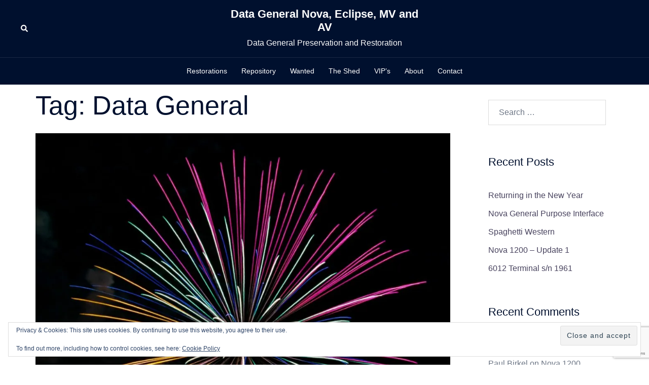

--- FILE ---
content_type: text/html; charset=UTF-8
request_url: https://datageneral.uk/tag/datageneral/
body_size: 25908
content:
<!DOCTYPE html>
<html lang="en-GB">
<head>
<meta charset="UTF-8">
<meta name="viewport" content="width=device-width, initial-scale=1">
<link rel="profile" href="http://gmpg.org/xfn/11">
<link rel="pingback" href="https://datageneral.uk/xmlrpc.php">

<meta name='robots' content='index, follow, max-image-preview:large, max-snippet:-1, max-video-preview:-1' />
<!-- Jetpack Site Verification Tags -->
<meta name="google-site-verification" content="qCtJKX39CLb82zLGG7xXpPhJHDcNkIM_KRU3NbwVMEo" />
<meta property="og:title" content="Data General Nova, Eclipse, MV and AV"/>
<meta property="og:description" content="Data General Preservation and Restoration"/>
<meta property="og:image" content="https://datageneral.uk/wp-content/uploads/2023/12/anthony-roberts-YcNmTvfCrDE-unsplash-scaled-e1701469287873.jpg"/>
<meta property="og:image:width" content="1024" />
<meta property="og:image:height" content="953" />
<meta property="og:image:type" content="image/jpeg" />
<meta property="og:type" content="article"/>
<meta property="og:article:published_time" content="2023-12-01 22:23:10"/>
<meta property="og:article:modified_time" content="2023-12-05 22:12:23"/>
<meta property="og:article:tag" content="Data General"/>
<meta property="og:article:tag" content="Data General Corporation"/>
<meta property="og:article:tag" content="Preservation"/>
<meta property="og:article:tag" content="restoration"/>
<meta name="twitter:card" content="summary">
<meta name="twitter:title" content="Data General Nova, Eclipse, MV and AV"/>
<meta name="twitter:description" content="Data General Preservation and Restoration"/>
<meta name="twitter:image" content="https://datageneral.uk/wp-content/uploads/2023/12/anthony-roberts-YcNmTvfCrDE-unsplash-scaled-e1701469287873.jpg"/>

	<!-- This site is optimized with the Yoast SEO plugin v26.6 - https://yoast.com/wordpress/plugins/seo/ -->
	<title>Data General Archives - Data General Nova, Eclipse, MV and AV</title>
	<link rel="canonical" href="https://datageneral.uk/tag/datageneral/" />
	<link rel="next" href="https://datageneral.uk/tag/datageneral/page/2/" />
	<meta property="og:url" content="https://datageneral.uk/tag/datageneral/" />
	<meta property="og:site_name" content="Data General Nova, Eclipse, MV and AV" />
	<script type="application/ld+json" class="yoast-schema-graph">{"@context":"https://schema.org","@graph":[{"@type":"CollectionPage","@id":"https://datageneral.uk/tag/datageneral/","url":"https://datageneral.uk/tag/datageneral/","name":"Data General Archives - Data General Nova, Eclipse, MV and AV","isPartOf":{"@id":"https://datageneral.uk/#website"},"primaryImageOfPage":{"@id":"https://datageneral.uk/tag/datageneral/#primaryimage"},"image":{"@id":"https://datageneral.uk/tag/datageneral/#primaryimage"},"thumbnailUrl":"https://i0.wp.com/datageneral.uk/wp-content/uploads/2023/12/anthony-roberts-YcNmTvfCrDE-unsplash-scaled-e1701469287873.jpg?fit=1024%2C953&ssl=1","breadcrumb":{"@id":"https://datageneral.uk/tag/datageneral/#breadcrumb"},"inLanguage":"en-GB"},{"@type":"ImageObject","inLanguage":"en-GB","@id":"https://datageneral.uk/tag/datageneral/#primaryimage","url":"https://i0.wp.com/datageneral.uk/wp-content/uploads/2023/12/anthony-roberts-YcNmTvfCrDE-unsplash-scaled-e1701469287873.jpg?fit=1024%2C953&ssl=1","contentUrl":"https://i0.wp.com/datageneral.uk/wp-content/uploads/2023/12/anthony-roberts-YcNmTvfCrDE-unsplash-scaled-e1701469287873.jpg?fit=1024%2C953&ssl=1","width":1024,"height":953},{"@type":"BreadcrumbList","@id":"https://datageneral.uk/tag/datageneral/#breadcrumb","itemListElement":[{"@type":"ListItem","position":1,"name":"Home","item":"https://datageneral.uk/"},{"@type":"ListItem","position":2,"name":"Data General"}]},{"@type":"WebSite","@id":"https://datageneral.uk/#website","url":"https://datageneral.uk/","name":"Data General Nova, Eclipse, MV and AV","description":"Data General Preservation and Restoration","publisher":{"@id":"https://datageneral.uk/#/schema/person/03d9524e70011bca1fdc9d7c5c2c02e6"},"potentialAction":[{"@type":"SearchAction","target":{"@type":"EntryPoint","urlTemplate":"https://datageneral.uk/?s={search_term_string}"},"query-input":{"@type":"PropertyValueSpecification","valueRequired":true,"valueName":"search_term_string"}}],"inLanguage":"en-GB"},{"@type":["Person","Organization"],"@id":"https://datageneral.uk/#/schema/person/03d9524e70011bca1fdc9d7c5c2c02e6","name":"admin","image":{"@type":"ImageObject","inLanguage":"en-GB","@id":"https://datageneral.uk/#/schema/person/image/","url":"https://secure.gravatar.com/avatar/6a5578abc85d92e288b9d391797166aaa919b18cd3bed9d6fd7ff0f9a28731d2?s=96&d=mm&r=g","contentUrl":"https://secure.gravatar.com/avatar/6a5578abc85d92e288b9d391797166aaa919b18cd3bed9d6fd7ff0f9a28731d2?s=96&d=mm&r=g","caption":"admin"},"logo":{"@id":"https://datageneral.uk/#/schema/person/image/"}}]}</script>
	<!-- / Yoast SEO plugin. -->


<link rel='dns-prefetch' href='//secure.gravatar.com' />
<link rel='dns-prefetch' href='//stats.wp.com' />
<link rel='dns-prefetch' href='//v0.wordpress.com' />
<link rel='dns-prefetch' href='//widgets.wp.com' />
<link rel='dns-prefetch' href='//s0.wp.com' />
<link rel='dns-prefetch' href='//0.gravatar.com' />
<link rel='dns-prefetch' href='//1.gravatar.com' />
<link rel='dns-prefetch' href='//2.gravatar.com' />
<link rel='preconnect' href='//c0.wp.com' />
<link rel='preconnect' href='//i0.wp.com' />
<link rel="alternate" type="application/rss+xml" title="Data General Nova, Eclipse, MV and AV &raquo; Feed" href="https://datageneral.uk/feed/" />
<link rel="alternate" type="application/rss+xml" title="Data General Nova, Eclipse, MV and AV &raquo; Comments Feed" href="https://datageneral.uk/comments/feed/" />
<link rel="alternate" type="application/rss+xml" title="Data General Nova, Eclipse, MV and AV &raquo; Data General Tag Feed" href="https://datageneral.uk/tag/datageneral/feed/" />
		<!-- This site uses the Google Analytics by ExactMetrics plugin v8.11.0 - Using Analytics tracking - https://www.exactmetrics.com/ -->
							<script src="//www.googletagmanager.com/gtag/js?id=G-Z9C58M3KPQ"  data-cfasync="false" data-wpfc-render="false" type="text/javascript" async></script>
			<script data-cfasync="false" data-wpfc-render="false" type="text/javascript">
				var em_version = '8.11.0';
				var em_track_user = true;
				var em_no_track_reason = '';
								var ExactMetricsDefaultLocations = {"page_location":"https:\/\/datageneral.uk\/tag\/datageneral\/"};
								if ( typeof ExactMetricsPrivacyGuardFilter === 'function' ) {
					var ExactMetricsLocations = (typeof ExactMetricsExcludeQuery === 'object') ? ExactMetricsPrivacyGuardFilter( ExactMetricsExcludeQuery ) : ExactMetricsPrivacyGuardFilter( ExactMetricsDefaultLocations );
				} else {
					var ExactMetricsLocations = (typeof ExactMetricsExcludeQuery === 'object') ? ExactMetricsExcludeQuery : ExactMetricsDefaultLocations;
				}

								var disableStrs = [
										'ga-disable-G-Z9C58M3KPQ',
									];

				/* Function to detect opted out users */
				function __gtagTrackerIsOptedOut() {
					for (var index = 0; index < disableStrs.length; index++) {
						if (document.cookie.indexOf(disableStrs[index] + '=true') > -1) {
							return true;
						}
					}

					return false;
				}

				/* Disable tracking if the opt-out cookie exists. */
				if (__gtagTrackerIsOptedOut()) {
					for (var index = 0; index < disableStrs.length; index++) {
						window[disableStrs[index]] = true;
					}
				}

				/* Opt-out function */
				function __gtagTrackerOptout() {
					for (var index = 0; index < disableStrs.length; index++) {
						document.cookie = disableStrs[index] + '=true; expires=Thu, 31 Dec 2099 23:59:59 UTC; path=/';
						window[disableStrs[index]] = true;
					}
				}

				if ('undefined' === typeof gaOptout) {
					function gaOptout() {
						__gtagTrackerOptout();
					}
				}
								window.dataLayer = window.dataLayer || [];

				window.ExactMetricsDualTracker = {
					helpers: {},
					trackers: {},
				};
				if (em_track_user) {
					function __gtagDataLayer() {
						dataLayer.push(arguments);
					}

					function __gtagTracker(type, name, parameters) {
						if (!parameters) {
							parameters = {};
						}

						if (parameters.send_to) {
							__gtagDataLayer.apply(null, arguments);
							return;
						}

						if (type === 'event') {
														parameters.send_to = exactmetrics_frontend.v4_id;
							var hookName = name;
							if (typeof parameters['event_category'] !== 'undefined') {
								hookName = parameters['event_category'] + ':' + name;
							}

							if (typeof ExactMetricsDualTracker.trackers[hookName] !== 'undefined') {
								ExactMetricsDualTracker.trackers[hookName](parameters);
							} else {
								__gtagDataLayer('event', name, parameters);
							}
							
						} else {
							__gtagDataLayer.apply(null, arguments);
						}
					}

					__gtagTracker('js', new Date());
					__gtagTracker('set', {
						'developer_id.dNDMyYj': true,
											});
					if ( ExactMetricsLocations.page_location ) {
						__gtagTracker('set', ExactMetricsLocations);
					}
										__gtagTracker('config', 'G-Z9C58M3KPQ', {"forceSSL":"true"} );
										window.gtag = __gtagTracker;										(function () {
						/* https://developers.google.com/analytics/devguides/collection/analyticsjs/ */
						/* ga and __gaTracker compatibility shim. */
						var noopfn = function () {
							return null;
						};
						var newtracker = function () {
							return new Tracker();
						};
						var Tracker = function () {
							return null;
						};
						var p = Tracker.prototype;
						p.get = noopfn;
						p.set = noopfn;
						p.send = function () {
							var args = Array.prototype.slice.call(arguments);
							args.unshift('send');
							__gaTracker.apply(null, args);
						};
						var __gaTracker = function () {
							var len = arguments.length;
							if (len === 0) {
								return;
							}
							var f = arguments[len - 1];
							if (typeof f !== 'object' || f === null || typeof f.hitCallback !== 'function') {
								if ('send' === arguments[0]) {
									var hitConverted, hitObject = false, action;
									if ('event' === arguments[1]) {
										if ('undefined' !== typeof arguments[3]) {
											hitObject = {
												'eventAction': arguments[3],
												'eventCategory': arguments[2],
												'eventLabel': arguments[4],
												'value': arguments[5] ? arguments[5] : 1,
											}
										}
									}
									if ('pageview' === arguments[1]) {
										if ('undefined' !== typeof arguments[2]) {
											hitObject = {
												'eventAction': 'page_view',
												'page_path': arguments[2],
											}
										}
									}
									if (typeof arguments[2] === 'object') {
										hitObject = arguments[2];
									}
									if (typeof arguments[5] === 'object') {
										Object.assign(hitObject, arguments[5]);
									}
									if ('undefined' !== typeof arguments[1].hitType) {
										hitObject = arguments[1];
										if ('pageview' === hitObject.hitType) {
											hitObject.eventAction = 'page_view';
										}
									}
									if (hitObject) {
										action = 'timing' === arguments[1].hitType ? 'timing_complete' : hitObject.eventAction;
										hitConverted = mapArgs(hitObject);
										__gtagTracker('event', action, hitConverted);
									}
								}
								return;
							}

							function mapArgs(args) {
								var arg, hit = {};
								var gaMap = {
									'eventCategory': 'event_category',
									'eventAction': 'event_action',
									'eventLabel': 'event_label',
									'eventValue': 'event_value',
									'nonInteraction': 'non_interaction',
									'timingCategory': 'event_category',
									'timingVar': 'name',
									'timingValue': 'value',
									'timingLabel': 'event_label',
									'page': 'page_path',
									'location': 'page_location',
									'title': 'page_title',
									'referrer' : 'page_referrer',
								};
								for (arg in args) {
																		if (!(!args.hasOwnProperty(arg) || !gaMap.hasOwnProperty(arg))) {
										hit[gaMap[arg]] = args[arg];
									} else {
										hit[arg] = args[arg];
									}
								}
								return hit;
							}

							try {
								f.hitCallback();
							} catch (ex) {
							}
						};
						__gaTracker.create = newtracker;
						__gaTracker.getByName = newtracker;
						__gaTracker.getAll = function () {
							return [];
						};
						__gaTracker.remove = noopfn;
						__gaTracker.loaded = true;
						window['__gaTracker'] = __gaTracker;
					})();
									} else {
										console.log("");
					(function () {
						function __gtagTracker() {
							return null;
						}

						window['__gtagTracker'] = __gtagTracker;
						window['gtag'] = __gtagTracker;
					})();
									}
			</script>
							<!-- / Google Analytics by ExactMetrics -->
		<style id='wp-img-auto-sizes-contain-inline-css' type='text/css'>
img:is([sizes=auto i],[sizes^="auto," i]){contain-intrinsic-size:3000px 1500px}
/*# sourceURL=wp-img-auto-sizes-contain-inline-css */
</style>
<link rel='stylesheet' id='st-stylesheet-css' href='https://datageneral.uk/wp-content/plugins/sydney-toolbox/css/styles.min.css?ver=20220107' type='text/css' media='all' />
<link rel='stylesheet' id='sydney-bootstrap-css' href='https://datageneral.uk/wp-content/themes/sydney-pro-ii/css/bootstrap/bootstrap.min.css?ver=1' type='text/css' media='all' />
<link rel='stylesheet' id='sydney-ext-footer-styles-css' href='https://datageneral.uk/wp-content/themes/sydney-pro-ii/css/modules/ext-footer.min.css?ver=6.9' type='text/css' media='all' />
<link rel='stylesheet' id='mediaelement-css' href='https://c0.wp.com/c/6.9/wp-includes/js/mediaelement/mediaelementplayer-legacy.min.css' type='text/css' media='all' />
<link rel='stylesheet' id='wp-mediaelement-css' href='https://c0.wp.com/c/6.9/wp-includes/js/mediaelement/wp-mediaelement.min.css' type='text/css' media='all' />
<style id='jetpack-sharing-buttons-style-inline-css' type='text/css'>
.jetpack-sharing-buttons__services-list{display:flex;flex-direction:row;flex-wrap:wrap;gap:0;list-style-type:none;margin:5px;padding:0}.jetpack-sharing-buttons__services-list.has-small-icon-size{font-size:12px}.jetpack-sharing-buttons__services-list.has-normal-icon-size{font-size:16px}.jetpack-sharing-buttons__services-list.has-large-icon-size{font-size:24px}.jetpack-sharing-buttons__services-list.has-huge-icon-size{font-size:36px}@media print{.jetpack-sharing-buttons__services-list{display:none!important}}.editor-styles-wrapper .wp-block-jetpack-sharing-buttons{gap:0;padding-inline-start:0}ul.jetpack-sharing-buttons__services-list.has-background{padding:1.25em 2.375em}
/*# sourceURL=https://datageneral.uk/wp-content/plugins/jetpack/_inc/blocks/sharing-buttons/view.css */
</style>
<style id='global-styles-inline-css' type='text/css'>
:root{--wp--preset--aspect-ratio--square: 1;--wp--preset--aspect-ratio--4-3: 4/3;--wp--preset--aspect-ratio--3-4: 3/4;--wp--preset--aspect-ratio--3-2: 3/2;--wp--preset--aspect-ratio--2-3: 2/3;--wp--preset--aspect-ratio--16-9: 16/9;--wp--preset--aspect-ratio--9-16: 9/16;--wp--preset--color--black: #000000;--wp--preset--color--cyan-bluish-gray: #abb8c3;--wp--preset--color--white: #ffffff;--wp--preset--color--pale-pink: #f78da7;--wp--preset--color--vivid-red: #cf2e2e;--wp--preset--color--luminous-vivid-orange: #ff6900;--wp--preset--color--luminous-vivid-amber: #fcb900;--wp--preset--color--light-green-cyan: #7bdcb5;--wp--preset--color--vivid-green-cyan: #00d084;--wp--preset--color--pale-cyan-blue: #8ed1fc;--wp--preset--color--vivid-cyan-blue: #0693e3;--wp--preset--color--vivid-purple: #9b51e0;--wp--preset--gradient--vivid-cyan-blue-to-vivid-purple: linear-gradient(135deg,rgb(6,147,227) 0%,rgb(155,81,224) 100%);--wp--preset--gradient--light-green-cyan-to-vivid-green-cyan: linear-gradient(135deg,rgb(122,220,180) 0%,rgb(0,208,130) 100%);--wp--preset--gradient--luminous-vivid-amber-to-luminous-vivid-orange: linear-gradient(135deg,rgb(252,185,0) 0%,rgb(255,105,0) 100%);--wp--preset--gradient--luminous-vivid-orange-to-vivid-red: linear-gradient(135deg,rgb(255,105,0) 0%,rgb(207,46,46) 100%);--wp--preset--gradient--very-light-gray-to-cyan-bluish-gray: linear-gradient(135deg,rgb(238,238,238) 0%,rgb(169,184,195) 100%);--wp--preset--gradient--cool-to-warm-spectrum: linear-gradient(135deg,rgb(74,234,220) 0%,rgb(151,120,209) 20%,rgb(207,42,186) 40%,rgb(238,44,130) 60%,rgb(251,105,98) 80%,rgb(254,248,76) 100%);--wp--preset--gradient--blush-light-purple: linear-gradient(135deg,rgb(255,206,236) 0%,rgb(152,150,240) 100%);--wp--preset--gradient--blush-bordeaux: linear-gradient(135deg,rgb(254,205,165) 0%,rgb(254,45,45) 50%,rgb(107,0,62) 100%);--wp--preset--gradient--luminous-dusk: linear-gradient(135deg,rgb(255,203,112) 0%,rgb(199,81,192) 50%,rgb(65,88,208) 100%);--wp--preset--gradient--pale-ocean: linear-gradient(135deg,rgb(255,245,203) 0%,rgb(182,227,212) 50%,rgb(51,167,181) 100%);--wp--preset--gradient--electric-grass: linear-gradient(135deg,rgb(202,248,128) 0%,rgb(113,206,126) 100%);--wp--preset--gradient--midnight: linear-gradient(135deg,rgb(2,3,129) 0%,rgb(40,116,252) 100%);--wp--preset--font-size--small: 13px;--wp--preset--font-size--medium: 20px;--wp--preset--font-size--large: 36px;--wp--preset--font-size--x-large: 42px;--wp--preset--spacing--20: 0.44rem;--wp--preset--spacing--30: 0.67rem;--wp--preset--spacing--40: 1rem;--wp--preset--spacing--50: 1.5rem;--wp--preset--spacing--60: 2.25rem;--wp--preset--spacing--70: 3.38rem;--wp--preset--spacing--80: 5.06rem;--wp--preset--shadow--natural: 6px 6px 9px rgba(0, 0, 0, 0.2);--wp--preset--shadow--deep: 12px 12px 50px rgba(0, 0, 0, 0.4);--wp--preset--shadow--sharp: 6px 6px 0px rgba(0, 0, 0, 0.2);--wp--preset--shadow--outlined: 6px 6px 0px -3px rgb(255, 255, 255), 6px 6px rgb(0, 0, 0);--wp--preset--shadow--crisp: 6px 6px 0px rgb(0, 0, 0);}:root { --wp--style--global--content-size: 740px;--wp--style--global--wide-size: 1140px; }:where(body) { margin: 0; }.wp-site-blocks { padding-top: var(--wp--style--root--padding-top); padding-bottom: var(--wp--style--root--padding-bottom); }.has-global-padding { padding-right: var(--wp--style--root--padding-right); padding-left: var(--wp--style--root--padding-left); }.has-global-padding > .alignfull { margin-right: calc(var(--wp--style--root--padding-right) * -1); margin-left: calc(var(--wp--style--root--padding-left) * -1); }.has-global-padding :where(:not(.alignfull.is-layout-flow) > .has-global-padding:not(.wp-block-block, .alignfull)) { padding-right: 0; padding-left: 0; }.has-global-padding :where(:not(.alignfull.is-layout-flow) > .has-global-padding:not(.wp-block-block, .alignfull)) > .alignfull { margin-left: 0; margin-right: 0; }.wp-site-blocks > .alignleft { float: left; margin-right: 2em; }.wp-site-blocks > .alignright { float: right; margin-left: 2em; }.wp-site-blocks > .aligncenter { justify-content: center; margin-left: auto; margin-right: auto; }:where(.wp-site-blocks) > * { margin-block-start: 24px; margin-block-end: 0; }:where(.wp-site-blocks) > :first-child { margin-block-start: 0; }:where(.wp-site-blocks) > :last-child { margin-block-end: 0; }:root { --wp--style--block-gap: 24px; }:root :where(.is-layout-flow) > :first-child{margin-block-start: 0;}:root :where(.is-layout-flow) > :last-child{margin-block-end: 0;}:root :where(.is-layout-flow) > *{margin-block-start: 24px;margin-block-end: 0;}:root :where(.is-layout-constrained) > :first-child{margin-block-start: 0;}:root :where(.is-layout-constrained) > :last-child{margin-block-end: 0;}:root :where(.is-layout-constrained) > *{margin-block-start: 24px;margin-block-end: 0;}:root :where(.is-layout-flex){gap: 24px;}:root :where(.is-layout-grid){gap: 24px;}.is-layout-flow > .alignleft{float: left;margin-inline-start: 0;margin-inline-end: 2em;}.is-layout-flow > .alignright{float: right;margin-inline-start: 2em;margin-inline-end: 0;}.is-layout-flow > .aligncenter{margin-left: auto !important;margin-right: auto !important;}.is-layout-constrained > .alignleft{float: left;margin-inline-start: 0;margin-inline-end: 2em;}.is-layout-constrained > .alignright{float: right;margin-inline-start: 2em;margin-inline-end: 0;}.is-layout-constrained > .aligncenter{margin-left: auto !important;margin-right: auto !important;}.is-layout-constrained > :where(:not(.alignleft):not(.alignright):not(.alignfull)){max-width: var(--wp--style--global--content-size);margin-left: auto !important;margin-right: auto !important;}.is-layout-constrained > .alignwide{max-width: var(--wp--style--global--wide-size);}body .is-layout-flex{display: flex;}.is-layout-flex{flex-wrap: wrap;align-items: center;}.is-layout-flex > :is(*, div){margin: 0;}body .is-layout-grid{display: grid;}.is-layout-grid > :is(*, div){margin: 0;}body{--wp--style--root--padding-top: 0px;--wp--style--root--padding-right: 0px;--wp--style--root--padding-bottom: 0px;--wp--style--root--padding-left: 0px;}a:where(:not(.wp-element-button)){text-decoration: underline;}:root :where(.wp-element-button, .wp-block-button__link){background-color: #32373c;border-width: 0;color: #fff;font-family: inherit;font-size: inherit;font-style: inherit;font-weight: inherit;letter-spacing: inherit;line-height: inherit;padding-top: calc(0.667em + 2px);padding-right: calc(1.333em + 2px);padding-bottom: calc(0.667em + 2px);padding-left: calc(1.333em + 2px);text-decoration: none;text-transform: inherit;}.has-black-color{color: var(--wp--preset--color--black) !important;}.has-cyan-bluish-gray-color{color: var(--wp--preset--color--cyan-bluish-gray) !important;}.has-white-color{color: var(--wp--preset--color--white) !important;}.has-pale-pink-color{color: var(--wp--preset--color--pale-pink) !important;}.has-vivid-red-color{color: var(--wp--preset--color--vivid-red) !important;}.has-luminous-vivid-orange-color{color: var(--wp--preset--color--luminous-vivid-orange) !important;}.has-luminous-vivid-amber-color{color: var(--wp--preset--color--luminous-vivid-amber) !important;}.has-light-green-cyan-color{color: var(--wp--preset--color--light-green-cyan) !important;}.has-vivid-green-cyan-color{color: var(--wp--preset--color--vivid-green-cyan) !important;}.has-pale-cyan-blue-color{color: var(--wp--preset--color--pale-cyan-blue) !important;}.has-vivid-cyan-blue-color{color: var(--wp--preset--color--vivid-cyan-blue) !important;}.has-vivid-purple-color{color: var(--wp--preset--color--vivid-purple) !important;}.has-black-background-color{background-color: var(--wp--preset--color--black) !important;}.has-cyan-bluish-gray-background-color{background-color: var(--wp--preset--color--cyan-bluish-gray) !important;}.has-white-background-color{background-color: var(--wp--preset--color--white) !important;}.has-pale-pink-background-color{background-color: var(--wp--preset--color--pale-pink) !important;}.has-vivid-red-background-color{background-color: var(--wp--preset--color--vivid-red) !important;}.has-luminous-vivid-orange-background-color{background-color: var(--wp--preset--color--luminous-vivid-orange) !important;}.has-luminous-vivid-amber-background-color{background-color: var(--wp--preset--color--luminous-vivid-amber) !important;}.has-light-green-cyan-background-color{background-color: var(--wp--preset--color--light-green-cyan) !important;}.has-vivid-green-cyan-background-color{background-color: var(--wp--preset--color--vivid-green-cyan) !important;}.has-pale-cyan-blue-background-color{background-color: var(--wp--preset--color--pale-cyan-blue) !important;}.has-vivid-cyan-blue-background-color{background-color: var(--wp--preset--color--vivid-cyan-blue) !important;}.has-vivid-purple-background-color{background-color: var(--wp--preset--color--vivid-purple) !important;}.has-black-border-color{border-color: var(--wp--preset--color--black) !important;}.has-cyan-bluish-gray-border-color{border-color: var(--wp--preset--color--cyan-bluish-gray) !important;}.has-white-border-color{border-color: var(--wp--preset--color--white) !important;}.has-pale-pink-border-color{border-color: var(--wp--preset--color--pale-pink) !important;}.has-vivid-red-border-color{border-color: var(--wp--preset--color--vivid-red) !important;}.has-luminous-vivid-orange-border-color{border-color: var(--wp--preset--color--luminous-vivid-orange) !important;}.has-luminous-vivid-amber-border-color{border-color: var(--wp--preset--color--luminous-vivid-amber) !important;}.has-light-green-cyan-border-color{border-color: var(--wp--preset--color--light-green-cyan) !important;}.has-vivid-green-cyan-border-color{border-color: var(--wp--preset--color--vivid-green-cyan) !important;}.has-pale-cyan-blue-border-color{border-color: var(--wp--preset--color--pale-cyan-blue) !important;}.has-vivid-cyan-blue-border-color{border-color: var(--wp--preset--color--vivid-cyan-blue) !important;}.has-vivid-purple-border-color{border-color: var(--wp--preset--color--vivid-purple) !important;}.has-vivid-cyan-blue-to-vivid-purple-gradient-background{background: var(--wp--preset--gradient--vivid-cyan-blue-to-vivid-purple) !important;}.has-light-green-cyan-to-vivid-green-cyan-gradient-background{background: var(--wp--preset--gradient--light-green-cyan-to-vivid-green-cyan) !important;}.has-luminous-vivid-amber-to-luminous-vivid-orange-gradient-background{background: var(--wp--preset--gradient--luminous-vivid-amber-to-luminous-vivid-orange) !important;}.has-luminous-vivid-orange-to-vivid-red-gradient-background{background: var(--wp--preset--gradient--luminous-vivid-orange-to-vivid-red) !important;}.has-very-light-gray-to-cyan-bluish-gray-gradient-background{background: var(--wp--preset--gradient--very-light-gray-to-cyan-bluish-gray) !important;}.has-cool-to-warm-spectrum-gradient-background{background: var(--wp--preset--gradient--cool-to-warm-spectrum) !important;}.has-blush-light-purple-gradient-background{background: var(--wp--preset--gradient--blush-light-purple) !important;}.has-blush-bordeaux-gradient-background{background: var(--wp--preset--gradient--blush-bordeaux) !important;}.has-luminous-dusk-gradient-background{background: var(--wp--preset--gradient--luminous-dusk) !important;}.has-pale-ocean-gradient-background{background: var(--wp--preset--gradient--pale-ocean) !important;}.has-electric-grass-gradient-background{background: var(--wp--preset--gradient--electric-grass) !important;}.has-midnight-gradient-background{background: var(--wp--preset--gradient--midnight) !important;}.has-small-font-size{font-size: var(--wp--preset--font-size--small) !important;}.has-medium-font-size{font-size: var(--wp--preset--font-size--medium) !important;}.has-large-font-size{font-size: var(--wp--preset--font-size--large) !important;}.has-x-large-font-size{font-size: var(--wp--preset--font-size--x-large) !important;}
:root :where(.wp-block-pullquote){font-size: 1.5em;line-height: 1.6;}
/*# sourceURL=global-styles-inline-css */
</style>
<link rel='stylesheet' id='better-recent-comments-css' href='https://datageneral.uk/wp-content/plugins/better-recent-comments/assets/css/better-recent-comments.min.css?ver=6.9' type='text/css' media='all' />
<link rel='stylesheet' id='contact-form-7-css' href='https://datageneral.uk/wp-content/plugins/contact-form-7/includes/css/styles.css?ver=6.1.4' type='text/css' media='all' />
<link rel='stylesheet' id='wpcf7-redirect-script-frontend-css' href='https://datageneral.uk/wp-content/plugins/wpcf7-redirect/build/assets/frontend-script.css?ver=2c532d7e2be36f6af233' type='text/css' media='all' />
<link rel='stylesheet' id='sydney-elementor-css' href='https://datageneral.uk/wp-content/themes/sydney-pro-ii/css/components/elementor.min.css?ver=20220824' type='text/css' media='all' />
<link rel='stylesheet' id='sydney-social-icons-css' href='https://datageneral.uk/wp-content/themes/sydney-pro-ii/fonts/fontello.min.css?ver=6.9' type='text/css' media='all' />
<link rel='stylesheet' id='sydney-style-min-css' href='https://datageneral.uk/wp-content/themes/sydney-pro-ii/css/styles.min.css?ver=20240305' type='text/css' media='all' />
<style id='sydney-style-min-inline-css' type='text/css'>
.page-template-page_front-page.elementor-page,.page-template-page_front-page.panel-layout{background:#fff;}.woocommerce ul.products li.product{text-align:center;}.woocommerce ul.products li.product .loop-button-wrapper .button{background-color:;}.woocommerce ul.products li.product .loop-button-wrapper .button{color:;fill:;}.woocommerce ul.products li.product .loop-button-wrapper .button{font-size:13px;}.woocommerce ul.products li.product .onsale,.yith-wcqv-main span.onsale,.woocommerce span.onsale{background-color:;}.woocommerce ul.products li.product .onsale,.yith-wcqv-main span.onsale,.woocommerce span.onsale{color:;}.woocommerce ul.products li.product .onsale,.yith-wcqv-main span.onsale,.woocommerce span.onsale{font-size:12px;}.woocommerce ul.products li.product h2{font-size:16px;}.woocommerce ul.products li.product h2{color:;}.woocommerce ul.products li.product .price{font-size:18px;}.woocommerce ul.products li.product .price{color:;}.woocommerce div.product .product_title{color:;}.woocommerce div.product p.price{color:;}.sydney-tabs-style1 .woocommerce-tabs ul.tabs li.active a,.sydney-tabs-style1 .woocommerce-tabs ul.tabs li:hover a{border-color:;}.sydney-tabs-style1 .woocommerce-tabs ul.tabs{border-bottom-color:rgba(35,52,82,0.3);}.woocommerce-tabs ul.tabs li:not(.active) a,.woocommerce-tabs ul.tabs li:not(.active) a:hover{color:;}.woocommerce-tabs ul.tabs li.active a,.woocommerce-tabs ul.tabs li.active a:hover{color:;}.header-image{background-size:cover;}.header-image{height:150px;}:root{--sydney-global-color-1:#a0a0a0;--sydney-global-color-2:#b73d3d;--sydney-global-color-3:#233452;--sydney-global-color-4:#00102E;--sydney-global-color-5:#6d7685;--sydney-global-color-6:#00102E;--sydney-global-color-7:#F4F5F7;--sydney-global-color-8:#dbdbdb;--sydney-global-color-9:#ffffff;}.llms-student-dashboard .llms-button-secondary:hover,.llms-button-action:hover,.facts-section.style2 .roll-counter i,.roll-team.type-b.style2 .team-item .team-social li:hover a,.portfolio-section.style2 .project-filter li a:hover,.timeline-section.style2 .timeline .icon .fa::before,.style1 .plan-icon,.style3 .plan-icon,.roll-team.type-b .team-social li a,#mainnav ul li a:hover,.sydney_contact_info_widget span,.roll-team .team-content .name,.roll-team .team-item .team-pop .team-social li:hover a,.roll-infomation li.address:before,.roll-infomation li.phone:before,.roll-infomation li.email:before,.roll-button.border,.roll-button:hover,.roll-icon-list .icon i,.roll-icon-list .content h3 a:hover,.roll-icon-box.white .content h3 a,.roll-icon-box .icon i,.roll-icon-box .content h3 a:hover,.switcher-container .switcher-icon a:focus,.go-top:hover,.hentry .meta-post a:hover,#mainnav > ul > li > a.active,#mainnav > ul > li > a:hover,button:hover,input[type="button"]:hover,input[type="reset"]:hover,input[type="submit"]:hover,.text-color,.social-menu-widget a,.social-menu-widget a:hover,.archive .team-social li a,a,h1 a,h2 a,h3 a,h4 a,h5 a,h6 a,.classic-alt .meta-post a,.single .meta-post a,.header-contact .fa,.social-navigation li a:hover,.widget_sydney_testimonials .fa-quote-left,.timeline-section.style2 .timeline-date,.content-area.modern .hentry .meta-post span:before,.content-area.modern .post-cat,.content-area.modern .read-more-gt{color:var(--sydney-global-color-1)}.sydney-post-sharing .sharing-element:hover,.llms-student-dashboard .llms-button-secondary,.llms-button-action,.roll-team.type-b.style2 .avatar::after,.project-filter li a.active,.project-filter li a:hover,.woocommerce a.button,.woocommerce button.button,.woocommerce input.button,.project-filter li.active,.project-filter li:hover,.roll-team.type-b .team-item .team-social li:hover a,.preloader .pre-bounce1,.preloader .pre-bounce2,.roll-team .team-item .team-pop,.roll-progress .progress-animate,.roll-socials li a:hover,.roll-project .project-item .project-pop,.roll-project .project-filter li.active,.roll-project .project-filter li:hover,.roll-button.light:hover,.roll-button.border:hover,.roll-button,.roll-icon-box.white .icon,.owl-theme .owl-controls .owl-page.active span,.owl-theme .owl-controls.clickable .owl-page:hover span,.go-top,.bottom .socials li:hover a,.sidebar .widget:before,.blog-pagination ul li.active,.blog-pagination ul li:hover a,.content-area .hentry:after,.text-slider .maintitle:after,.error-wrap #search-submit:hover,#mainnav .sub-menu li:hover > a,#mainnav ul li ul:after,button,input[type="button"],input[type="reset"],input[type="submit"],.panel-grid-cell .widget-title:after,.social-section.style2 .social-menu-widget li a:hover,.count-number,.cart-amount,.sydney-video.vid-lightbox .toggle-popup,.footer-contact .widget-title:after,.fp-contact .fa,.pricing-section.style4 .plan-item.featured-plan .plan-header,.woocommerce .widget_price_filter .ui-slider .ui-slider-range{background-color:var(--sydney-global-color-1)}.llms-student-dashboard .llms-button-secondary,.llms-student-dashboard .llms-button-secondary:hover,.llms-button-action,.llms-button-action:hover,.owl-theme .owl-controls .owl-page:hover span,.owl-theme .owl-controls .owl-page.active span,.roll-team.type-b .team-social li a,.roll-socials li a:hover,.roll-socials li a,.roll-button.light:hover,.roll-button.border,.roll-button,.roll-icon-list .icon,.roll-icon-box .icon,.comment .comment-detail,.widget-tags .tag-list a:hover,.blog-pagination ul li,.error-wrap #search-submit:hover,textarea:focus,input[type="text"]:focus,input[type="password"]:focus,input[type="datetime"]:focus,input[type="datetime-local"]:focus,input[type="date"]:focus,input[type="month"]:focus,input[type="time"]:focus,input[type="week"]:focus,input[type="number"]:focus,input[type="email"]:focus,input[type="url"]:focus,input[type="search"]:focus,input[type="tel"]:focus,input[type="color"]:focus,button,input[type="button"],input[type="reset"],input[type="submit"],.archive .team-social li a,.latest-news-wrapper.carousel.style2 .meta-post a:hover{border-color:var(--sydney-global-color-1)}.sydney_contact_info_widget span,.header-contact-info svg,.site-header .cart-contents:hover svg,.site-header .header-account:hover svg{fill:var(--sydney-global-color-1);}.go-top:hover svg{stroke:#a0a0a0;}.timeline-section.style2 .timeline .icon{background-color:rgba(160,160,160,0.9)!important;}.site-header.float-header{background-color:rgba(0,0,0,0.9);}@media only screen and (max-width:1024px){.site-header{background-color:;}}#mainnav ul li a,#mainnav ul li::before{color:#ffffff}#mainnav .sub-menu li a{color:#ffffff}#mainnav .sub-menu li a{background:}.text-slider .maintitle,.text-slider .subtitle{color:#ffffff}@media (min-width:992px){.text-slider .maintitle{font-size:68px;}}@media (min-width:576px) and (max-width:991px){.text-slider .maintitle{font-size:32px;}}@media (max-width:575px){.text-slider .maintitle{font-size:18px;}}@media (min-width:992px){.text-slider .subtitle{font-size:18px;}}@media (min-width:576px) and (max-width:991px){.text-slider .subtitle{font-size:18px;}}@media (max-width:575px){.text-slider .subtitle{font-size:16px;}}.slider-overlay{background-color:;}.text-slider .maintitle{color:;}.text-slider .subtitle{color:;}@media (min-width:992px){.text-slider{max-width:100%;}}@media (min-width:576px) and (max-width:991px){.text-slider{max-width:100%;}}@media (max-width:575px){.text-slider{max-width:100%;}}.text-slider{animation-name:slideInRight}.button-slider{animation-name:none}body{color:}#secondary{background-color:#ffffff;}#secondary,#secondary a:not(.wp-block-button__link){color:#6d7685}.footer-widgets{background-color:#252525}.site-footer{background-color:#1c1c1c}.site-footer,.site-footer a{color:#666666}.overlay{background-color:#000000}.btn-menu .sydney-svg-icon{fill:#ffffff}#mainnav ul li a:hover,.main-header #mainnav .menu > li > a:hover{color:#d65050}@media (min-width:992px){.footer-separator div,.footer-separator svg{height:150px;}}@media (min-width:576px) and (max-width:991px){.footer-separator div,.footer-separator svg{height:150px;}}@media (max-width:575px){.footer-separator div,.footer-separator svg{height:100px;}}@media (min-width:992px){.footer-separator svg{width:100%;}}@media (min-width:576px) and (max-width:991px){.footer-separator svg{width:100%;}}@media (max-width:575px){.footer-separator svg{width:100%;}}.footer-separator svg{fill:;}.footer-separator div{background-color:;}.panel-grid-cell .widget-title{margin-bottom:60px;}@media only screen and (max-width:1024px){.panel-grid-cell .widget-title{margin-bottom:30px;}}.panel-grid-cell .widget-title{text-transform:none;}.header-contact{background-color:#1c1c1c}@media only screen and (max-width:1024px){.has-hero .header-contact{background-color:#1c1c1c}}.header-contact{color:#c5c5c5}.header-widgets{background-color:#ffffff;}.header-widgets{color:#6d7685;}.page-wrap{padding-top:0;}.page-wrap{padding-bottom:14px;}@media only screen and (max-width:1025px){.mobile-slide{display:block;}.slide-item{background-image:none !important;}.header-slider{}.slide-item{height:auto !important;}.slide-inner{min-height:initial;}}.header-custom-item .roll-button{padding-top:12px;padding-bottom:12px;}.header-custom-item .roll-button{padding-left:12px;padding-right:12px;}.header-custom-item .roll-button{font-size:13px;}.header-custom-item .roll-button{border-radius:3px;}.go-top.show{border-radius:2px;bottom:10px;}.go-top.position-right{right:20px;}.go-top.position-left{left:20px;}.go-top{background-color:;}.go-top:hover{background-color:;}.go-top{color:;}.go-top svg{stroke:;}.go-top:hover{color:;}.go-top:hover svg{stroke:;}.go-top .sydney-svg-icon,.go-top .sydney-svg-icon svg{width:16px;height:16px;}.go-top{padding:15px;}.site-info{border-top:0;}.footer-widgets-grid{gap:30px;}@media (min-width:992px){.footer-widgets-grid{padding-top:95px;padding-bottom:95px;}}@media (min-width:576px) and (max-width:991px){.footer-widgets-grid{padding-top:60px;padding-bottom:60px;}}@media (max-width:575px){.footer-widgets-grid{padding-top:60px;padding-bottom:60px;}}@media (min-width:992px){.sidebar-column .widget .widget-title{font-size:22px;}}@media (min-width:576px) and (max-width:991px){.sidebar-column .widget .widget-title{font-size:22px;}}@media (max-width:575px){.sidebar-column .widget .widget-title{font-size:22px;}}@media (min-width:992px){.footer-widgets{font-size:16px;}}@media (min-width:576px) and (max-width:991px){.footer-widgets{font-size:16px;}}@media (max-width:575px){.footer-widgets{font-size:16px;}}.footer-widgets{background-color:;}.sidebar-column .widget .widget-title{color:;}.sidebar-column .widget,.sidebar-column h2,.sidebar-column h3,.sidebar-column h4,.sidebar-column h5,.sidebar-column h6{color:;}#sidebar-footer .widget a{color:;}.sidebar-column .widget h1,.sidebar-column .widget h2,.sidebar-column .widget h3,.sidebar-column .widget h4,.sidebar-column .widget h5,.sidebar-column .widget h6{color:;}#sidebar-footer .widget a:hover{color:;}.site-footer{background-color:;}.site-info,.site-info a{color:;}.site-info .sydney-svg-icon svg{fill:;}.site-info{padding-top:20px;padding-bottom:20px;}@media (min-width:992px){button,.roll-button,a.button,.wp-block-button__link,input[type="button"],input[type="reset"],input[type="submit"]{padding-top:12px;padding-bottom:12px;}}@media (min-width:576px) and (max-width:991px){button,.roll-button,a.button,.wp-block-button__link,input[type="button"],input[type="reset"],input[type="submit"]{padding-top:12px;padding-bottom:12px;}}@media (max-width:575px){button,.roll-button,a.button,.wp-block-button__link,input[type="button"],input[type="reset"],input[type="submit"]{padding-top:12px;padding-bottom:12px;}}@media (min-width:992px){button,.roll-button,a.button,.wp-block-button__link,input[type="button"],input[type="reset"],input[type="submit"]{padding-left:35px;padding-right:35px;}}@media (min-width:576px) and (max-width:991px){button,.roll-button,a.button,.wp-block-button__link,input[type="button"],input[type="reset"],input[type="submit"]{padding-left:35px;padding-right:35px;}}@media (max-width:575px){button,.roll-button,a.button,.wp-block-button__link,input[type="button"],input[type="reset"],input[type="submit"]{padding-left:35px;padding-right:35px;}}button,.roll-button,a.button,.wp-block-button__link,input[type="button"],input[type="reset"],input[type="submit"],.wp-block-button__link{border-radius:3px;}@media (min-width:992px){button,.roll-button,a.button,.wp-block-button__link,input[type="button"],input[type="reset"],input[type="submit"]{font-size:14px;}}@media (min-width:576px) and (max-width:991px){button,.roll-button,a.button,.wp-block-button__link,input[type="button"],input[type="reset"],input[type="submit"]{font-size:14px;}}@media (max-width:575px){button,.roll-button,a.button,.wp-block-button__link,input[type="button"],input[type="reset"],input[type="submit"]{font-size:14px;}}button,.roll-button,a.button,.wp-block-button__link,input[type="button"],input[type="reset"],input[type="submit"]{text-transform:uppercase;}button,div.wpforms-container-full .wpforms-form input[type=submit],div.wpforms-container-full .wpforms-form button[type=submit],div.wpforms-container-full .wpforms-form .wpforms-page-button,.roll-button,a.button,.wp-block-button__link,input[type="button"],input[type="reset"],input[type="submit"]{background-color:;}button:hover,div.wpforms-container-full .wpforms-form input[type=submit]:hover,div.wpforms-container-full .wpforms-form button[type=submit]:hover,div.wpforms-container-full .wpforms-form .wpforms-page-button:hover,.roll-button:hover,a.button:hover,.wp-block-button__link:hover,input[type="button"]:hover,input[type="reset"]:hover,input[type="submit"]:hover{background-color:;}button,div.wpforms-container-full .wpforms-form input[type=submit],div.wpforms-container-full .wpforms-form button[type=submit],div.wpforms-container-full .wpforms-form .wpforms-page-button,.checkout-button.button,a.button,.wp-block-button__link,input[type="button"],input[type="reset"],input[type="submit"]{color:;}button:hover,div.wpforms-container-full .wpforms-form input[type=submit]:hover,div.wpforms-container-full .wpforms-form button[type=submit]:hover,div.wpforms-container-full .wpforms-form .wpforms-page-button:hover,.roll-button:hover,a.button:hover,.wp-block-button__link:hover,input[type="button"]:hover,input[type="reset"]:hover,input[type="submit"]:hover{color:;}.is-style-outline .wp-block-button__link,div.wpforms-container-full .wpforms-form input[type=submit],div.wpforms-container-full .wpforms-form button[type=submit],div.wpforms-container-full .wpforms-form .wpforms-page-button,.roll-button,.wp-block-button__link.is-style-outline,button,a.button,.wp-block-button__link,input[type="button"],input[type="reset"],input[type="submit"]{border-color:;}button:hover,div.wpforms-container-full .wpforms-form input[type=submit]:hover,div.wpforms-container-full .wpforms-form button[type=submit]:hover,div.wpforms-container-full .wpforms-form .wpforms-page-button:hover,.roll-button:hover,a.button:hover,.wp-block-button__link:hover,input[type="button"]:hover,input[type="reset"]:hover,input[type="submit"]:hover{border-color:;}@media (min-width:992px){.page-banner-inner:not(.cat-banner-inner){min-height:600px;}}@media (min-width:576px) and (max-width:991px){.page-banner-inner:not(.cat-banner-inner){min-height:300px;}}@media (max-width:575px){.page-banner-inner:not(.cat-banner-inner){min-height:200px;}}@media (min-width:992px){.page-banner-inner.cat-banner-inner{min-height:400px;}}@media (min-width:576px) and (max-width:991px){.page-banner-inner.cat-banner-inner{min-height:300px;}}@media (max-width:575px){.page-banner-inner.cat-banner-inner{min-height:200px;}}.page-banner-inner.cat-banner-inner{text-align:left;}.sydney-reading-progress__bar{background-color:;}.navigation.pagination{text-align:left;}.posts-layout .list-image{width:30%;}.posts-layout .list-content{width:70%;}.content-area:not(.layout4):not(.layout6) .posts-layout .entry-thumb{margin:0 0 24px 0;}.layout4 .entry-thumb,.layout6 .entry-thumb{margin:0 24px 0 0;}.layout6 article:nth-of-type(even) .list-image .entry-thumb{margin:0 0 0 24px;}.posts-layout .entry-header{margin-bottom:24px;}.posts-layout .entry-meta.below-excerpt{margin:15px 0 0;}.posts-layout .entry-meta.above-title{margin:0 0 15px;}.single .entry-header .entry-title{color:;}.single .entry-header .entry-meta,.single .entry-header .entry-meta a{color:;}@media (min-width:992px){.single .entry-meta{font-size:12px;}}@media (min-width:576px) and (max-width:991px){.single .entry-meta{font-size:12px;}}@media (max-width:575px){.single .entry-meta{font-size:12px;}}@media (min-width:992px){.single .entry-header .entry-title{font-size:48px;}}@media (min-width:576px) and (max-width:991px){.single .entry-header .entry-title{font-size:32px;}}@media (max-width:575px){.single .entry-header .entry-title{font-size:32px;}}.posts-layout .entry-post{color:#233452;}.posts-layout .entry-title a{color:#00102E;}.posts-layout .author,.posts-layout .entry-meta a{color:#6d7685;}@media (min-width:992px){.posts-layout .entry-post{font-size:16px;}}@media (min-width:576px) and (max-width:991px){.posts-layout .entry-post{font-size:16px;}}@media (max-width:575px){.posts-layout .entry-post{font-size:16px;}}@media (min-width:992px){.posts-layout .entry-meta{font-size:12px;}}@media (min-width:576px) and (max-width:991px){.posts-layout .entry-meta{font-size:12px;}}@media (max-width:575px){.posts-layout .entry-meta{font-size:12px;}}@media (min-width:992px){.posts-layout .entry-title{font-size:32px;}}@media (min-width:576px) and (max-width:991px){.posts-layout .entry-title{font-size:32px;}}@media (max-width:575px){.posts-layout .entry-title{font-size:32px;}}.blog-banner,.page-banner-inner{background-color:;}.blog-banner .blog-banner-title,.page-banner-inner .archive-title{color:;}@media (min-width:992px){.blog-banner .blog-banner-title,.page-banner-inner .archive-title{font-size:52px;}}@media (min-width:576px) and (max-width:991px){.blog-banner .blog-banner-title,.page-banner-inner .archive-title{font-size:42px;}}@media (max-width:575px){.blog-banner .blog-banner-title,.page-banner-inner .archive-title{font-size:32px;}}.featured-posts{margin-top:30px;margin-bottom:0;}.single .entry-header{margin-bottom:40px;}.single .entry-thumb{margin-bottom:40px;}.single .entry-meta-above{margin-bottom:24px;}.single .entry-meta-below{margin-top:24px;}.sydney-breadcrumb-trail{text-align:left;}.sydney-breadcrumb-trail{background-color:;}.sydney-breadcrumb-trail ul li a{color:;}.sydney-breadcrumb-trail ul li a:hover{color:;}.sydney-breadcrumb-trail{color:;}.sydney-breadcrumb-trail svg{fill:;}@media (min-width:992px){.sydney-breadcrumb-trail{padding-top:15px;padding-bottom:15px;}}@media (min-width:576px) and (max-width:991px){.sydney-breadcrumb-trail{padding-top:15px;padding-bottom:15px;}}@media (max-width:575px){.sydney-breadcrumb-trail{padding-top:15px;padding-bottom:15px;}}.top-bar{background-color:;}.top-bar,.top-bar a{color:;}.top-bar svg{fill:;}.top-bar-inner{padding-top:15px;padding-bottom:15px;}.top-bar{border-bottom:1px solid rgba(255,255,255,0.1);}.main-header,.bottom-header-row{border-bottom:0 solid rgba(255,255,255,0.1);}.header_layout_3,.header_layout_4,.header_layout_5{border-bottom:1px solid rgba(255,255,255,0.1);}.main-header,.header-search-form,.menu-expanded{background-color:;}.main-header.sticky-active{background-color:;}.main-header .site-title a,.main-header .site-description,#mainnav .nav-menu > li > a,.main-header #mainnav .menu > li > a,.main-header .header-contact a,.main-header .logout-link,.main-header .html-item,.main-header .sydney-login-toggle{color:;}.main-header .sydney-svg-icon svg,.main-header .dropdown-symbol .sydney-svg-icon svg{fill:;}.sticky-active .main-header .site-title a,.sticky-active .main-header .site-description,.sticky-active .main-header #mainnav .menu > li > a,.sticky-active .main-header .header-contact a,.sticky-active .main-header .logout-link,.sticky-active .main-header .html-item,.sticky-active .main-header .sydney-login-toggle{color:;}.sticky-active .main-header .sydney-svg-icon svg,.sticky-active .main-header .dropdown-symbol .sydney-svg-icon svg{fill:;}.bottom-header-row{background-color:;}.bottom-header-row,.bottom-header-row .header-contact a,.bottom-header-row #mainnav .menu > li > a{color:;}.bottom-header-row #mainnav .menu > li > a:hover{color:;}.bottom-header-row .header-item svg,.dropdown-symbol .sydney-svg-icon svg{fill:;}.main-header .site-header-inner,.main-header .top-header-row{padding-top:15px;padding-bottom:15px;}.bottom-header-inner{padding-top:15px;padding-bottom:15px;}.bottom-header-row #mainnav ul ul li,.main-header #mainnav ul ul li{background-color:;}.bottom-header-row #mainnav ul ul li a,.bottom-header-row #mainnav ul ul li:hover a,.main-header #mainnav ul ul li:hover a,.main-header #mainnav ul ul li a{color:;}.bottom-header-row #mainnav ul ul li svg,.main-header #mainnav ul ul li svg{fill:;}.header-item .icon-search svg{fill:;}.header-search-field[data-field-style="solid"] .search-field{background-color:;}.header-search-field.search-field::-webkit-input-placeholder,.header-search-form .search-field::-webkit-input-placeholder,.header-search-field[data-field-style="solid"] .search-field::-webkit-input-placeholder{color:;}.header-search-form[data-opening-mode="full"] .search-field,.header-search-field .search-field{color:;}.header-search-form[data-opening-mode="full"]{background-color:;}#mainnav .sub-menu li:hover>a,.main-header #mainnav ul ul li:hover>a{color:;}.main-header-cart .count-number{color:;}.main-header-cart .widget_shopping_cart .widgettitle:after,.main-header-cart .widget_shopping_cart .woocommerce-mini-cart__buttons:before{background-color:rgba(35,52,82,0.1);}@media only screen and (max-width:1024px){.bottom-header-row,.main-header{display:none;}#mainnav{display:none;}.mobile-header{display:block;padding-top:15px;padding-bottom:15px;}.mobile-header .align-right{-webkit-box-pack:end;-ms-flex-pack:end;justify-content:flex-end;text-align:right;}.mobile-header .align-center{text-align:center;}.sydney-offcanvas-menu{display:block;}}@media only screen and (max-width:1024px){.bottom-header-row,.main-header,.mobile-logo-link ~ .desktop-logo-link{display:none;}.sydney-offcanvas-menu,.mobile-header,.mobile-logo-link{display:block;}}@media only screen and (min-width:1025px){#mainnav > div > ul,.bottom-header-row #mainnav > div > ul{align-items:initial;}#mainnav > div > ul{-ms-flex-wrap:wrap;flex-wrap:wrap;}}@media only screen and (min-width:1024px){.transparent-header .main-header:not(.sticky-active):not(.is-sticky),.transparent-header .bottom-header-row:not(.sticky-active):not(.is-sticky){background-color:transparent;}}.sydney-offcanvas-menu .mainnav ul li,.mobile-header-item.offcanvas-items,.mobile-header-item.offcanvas-items .social-profile{text-align:left;}.sydney-offcanvas-menu .icon-cancel svg{fill:;}.sydney-offcanvas-menu .icon-cancel{background-color:;}.sydney-offcanvas-menu #mainnav > div > ul > li > a{font-size:18px;}.sydney-offcanvas-menu #mainnav ul ul li a{font-size:16px;}.sydney-offcanvas-menu .mainnav a{padding:10px 0;}.menu-toggle .sydney-svg-icon,.menu-toggle .sydney-svg-icon svg{width:16px;height:16px;max-height:16px;}#masthead-mobile{background-color:;}#masthead-mobile .site-description,#masthead-mobile a:not(.button){color:;}#masthead-mobile svg{fill:;}.mobile-header{padding-top:15px;padding-bottom:15px;}.sydney-offcanvas-menu,div.offcanvas-background{background-color:;}.offcanvas-header-custom-text,.sydney-offcanvas-menu,.sydney-offcanvas-menu #mainnav a:not(.button),.sydney-offcanvas-menu a:not(.button){color:#ffffff;}.sydney-offcanvas-menu #mainnav ul ul a:not(.button){color:;}.sydney-offcanvas-menu svg,.sydney-offcanvas-menu .dropdown-symbol .sydney-svg-icon svg{fill:#ffffff;}@media (min-width:992px){.site-logo{max-height:108px;}}@media (min-width:576px) and (max-width:991px){.site-logo{max-height:100px;}}@media (max-width:575px){.site-logo{max-height:100px;}}.site-title a,.site-title a:visited,.main-header .site-title a,.main-header .site-title a:visited{color:}.site-description,.main-header .site-description{color:}@media (min-width:992px){.site-title{font-size:22px;}}@media (min-width:576px) and (max-width:991px){.site-title{font-size:24px;}}@media (max-width:575px){.site-title{font-size:20px;}}@media (min-width:992px){.site-description{font-size:16px;}}@media (min-width:576px) and (max-width:991px){.site-description{font-size:16px;}}@media (max-width:575px){.site-description{font-size:16px;}}h1,h2,h3,h4,h5,h6,.site-title{text-decoration:;text-transform:;font-style:;line-height:1.2;letter-spacing:px;}@media (min-width:992px){h1:not(.site-title){font-size:52px;}}@media (min-width:576px) and (max-width:991px){h1:not(.site-title){font-size:42px;}}@media (max-width:575px){h1:not(.site-title){font-size:32px;}}@media (min-width:992px){h2{font-size:42px;}}@media (min-width:576px) and (max-width:991px){h2{font-size:32px;}}@media (max-width:575px){h2{font-size:24px;}}@media (min-width:992px){h3{font-size:32px;}}@media (min-width:576px) and (max-width:991px){h3{font-size:24px;}}@media (max-width:575px){h3{font-size:20px;}}@media (min-width:992px){h4{font-size:24px;}}@media (min-width:576px) and (max-width:991px){h4{font-size:18px;}}@media (max-width:575px){h4{font-size:16px;}}@media (min-width:992px){h5{font-size:20px;}}@media (min-width:576px) and (max-width:991px){h5{font-size:16px;}}@media (max-width:575px){h5{font-size:16px;}}@media (min-width:992px){h6{font-size:18px;}}@media (min-width:576px) and (max-width:991px){h6{font-size:16px;}}@media (max-width:575px){h6{font-size:16px;}}p,.posts-layout .entry-post{text-decoration:}body,.posts-layout .entry-post{text-transform:;font-style:;line-height:1.68;letter-spacing:px;}@media (min-width:992px){body{font-size:16px;}}@media (min-width:576px) and (max-width:991px){body{font-size:16px;}}@media (max-width:575px){body{font-size:16px;}}@media (min-width:992px){.woocommerce div.product .product-gallery-summary .entry-title{font-size:32px;}}@media (min-width:576px) and (max-width:991px){.woocommerce div.product .product-gallery-summary .entry-title{font-size:32px;}}@media (max-width:575px){.woocommerce div.product .product-gallery-summary .entry-title{font-size:32px;}}@media (min-width:992px){.woocommerce div.product .product-gallery-summary .price .amount{font-size:24px;}}@media (min-width:576px) and (max-width:991px){.woocommerce div.product .product-gallery-summary .price .amount{font-size:24px;}}@media (max-width:575px){.woocommerce div.product .product-gallery-summary .price .amount{font-size:24px;}}.woocommerce ul.products li.product .col-md-7 > *,.woocommerce ul.products li.product .col-md-8 > *,.woocommerce ul.products li.product > *{margin-bottom:12px;}.wc-block-grid__product-onsale,span.onsale{border-radius:0;top:20px!important;left:20px!important;}.wc-block-grid__product-onsale,.products span.onsale{left:auto!important;right:20px;}.wc-block-grid__product-onsale,span.onsale{color:;}.wc-block-grid__product-onsale,span.onsale{background-color:;}ul.wc-block-grid__products li.wc-block-grid__product .wc-block-grid__product-title,ul.wc-block-grid__products li.wc-block-grid__product .woocommerce-loop-product__title,ul.wc-block-grid__products li.product .wc-block-grid__product-title,ul.wc-block-grid__products li.product .woocommerce-loop-product__title,ul.products li.wc-block-grid__product .wc-block-grid__product-title,ul.products li.wc-block-grid__product .woocommerce-loop-product__title,ul.products li.product .wc-block-grid__product-title,ul.products li.product .woocommerce-loop-product__title,ul.products li.product .woocommerce-loop-category__title,.woocommerce-loop-product__title .sydney-wc-loop-product__title{color:;}a.wc-forward:not(.checkout-button){color:;}a.wc-forward:not(.checkout-button):hover{color:;}.woocommerce-pagination li .page-numbers:hover{color:;}.woocommerce-sorting-wrapper{border-color:rgba(35,52,82,0.1);}ul.products li.product-category .woocommerce-loop-category__title{text-align:center;}ul.products li.product-category > a,ul.products li.product-category > a > img{border-radius:0;}.entry-content a:not(.button):not(.elementor-button-link):not(.wp-block-button__link){color:;}.entry-content a:not(.button):not(.elementor-button-link):not(.wp-block-button__link):hover{color:;}h1{color:;}h2{color:;}h3{color:;}h4{color:;}h5{color:;}h6{color:;}div.wpforms-container-full .wpforms-form input[type=date],div.wpforms-container-full .wpforms-form input[type=datetime],div.wpforms-container-full .wpforms-form input[type=datetime-local],div.wpforms-container-full .wpforms-form input[type=email],div.wpforms-container-full .wpforms-form input[type=month],div.wpforms-container-full .wpforms-form input[type=number],div.wpforms-container-full .wpforms-form input[type=password],div.wpforms-container-full .wpforms-form input[type=range],div.wpforms-container-full .wpforms-form input[type=search],div.wpforms-container-full .wpforms-form input[type=tel],div.wpforms-container-full .wpforms-form input[type=text],div.wpforms-container-full .wpforms-form input[type=time],div.wpforms-container-full .wpforms-form input[type=url],div.wpforms-container-full .wpforms-form input[type=week],div.wpforms-container-full .wpforms-form select,div.wpforms-container-full .wpforms-form textarea,input[type="text"],input[type="email"],input[type="url"],input[type="password"],input[type="search"],input[type="number"],input[type="tel"],input[type="range"],input[type="date"],input[type="month"],input[type="week"],input[type="time"],input[type="datetime"],input[type="datetime-local"],input[type="color"],textarea,select,.woocommerce .select2-container .select2-selection--single,.woocommerce-page .select2-container .select2-selection--single,input[type="text"]:focus,input[type="email"]:focus,input[type="url"]:focus,input[type="password"]:focus,input[type="search"]:focus,input[type="number"]:focus,input[type="tel"]:focus,input[type="range"]:focus,input[type="date"]:focus,input[type="month"]:focus,input[type="week"]:focus,input[type="time"]:focus,input[type="datetime"]:focus,input[type="datetime-local"]:focus,input[type="color"]:focus,textarea:focus,select:focus,.woocommerce .select2-container .select2-selection--single:focus,.woocommerce-page .select2-container .select2-selection--single:focus,.select2-container--default .select2-selection--single .select2-selection__rendered,.wp-block-search .wp-block-search__input,.wp-block-search .wp-block-search__input:focus{color:;}div.wpforms-container-full .wpforms-form input[type=date],div.wpforms-container-full .wpforms-form input[type=datetime],div.wpforms-container-full .wpforms-form input[type=datetime-local],div.wpforms-container-full .wpforms-form input[type=email],div.wpforms-container-full .wpforms-form input[type=month],div.wpforms-container-full .wpforms-form input[type=number],div.wpforms-container-full .wpforms-form input[type=password],div.wpforms-container-full .wpforms-form input[type=range],div.wpforms-container-full .wpforms-form input[type=search],div.wpforms-container-full .wpforms-form input[type=tel],div.wpforms-container-full .wpforms-form input[type=text],div.wpforms-container-full .wpforms-form input[type=time],div.wpforms-container-full .wpforms-form input[type=url],div.wpforms-container-full .wpforms-form input[type=week],div.wpforms-container-full .wpforms-form select,div.wpforms-container-full .wpforms-form textarea,input[type="text"],input[type="email"],input[type="url"],input[type="password"],input[type="search"],input[type="number"],input[type="tel"],input[type="range"],input[type="date"],input[type="month"],input[type="week"],input[type="time"],input[type="datetime"],input[type="datetime-local"],input[type="color"],textarea,select,.woocommerce .select2-container .select2-selection--single,.woocommerce-page .select2-container .select2-selection--single,.woocommerce-cart .woocommerce-cart-form .actions .coupon input[type="text"]{background-color:;}div.wpforms-container-full .wpforms-form input[type=date],div.wpforms-container-full .wpforms-form input[type=datetime],div.wpforms-container-full .wpforms-form input[type=datetime-local],div.wpforms-container-full .wpforms-form input[type=email],div.wpforms-container-full .wpforms-form input[type=month],div.wpforms-container-full .wpforms-form input[type=number],div.wpforms-container-full .wpforms-form input[type=password],div.wpforms-container-full .wpforms-form input[type=range],div.wpforms-container-full .wpforms-form input[type=search],div.wpforms-container-full .wpforms-form input[type=tel],div.wpforms-container-full .wpforms-form input[type=text],div.wpforms-container-full .wpforms-form input[type=time],div.wpforms-container-full .wpforms-form input[type=url],div.wpforms-container-full .wpforms-form input[type=week],div.wpforms-container-full .wpforms-form select,div.wpforms-container-full .wpforms-form textarea,input[type="text"],input[type="email"],input[type="url"],input[type="password"],input[type="search"],input[type="number"],input[type="tel"],input[type="range"],input[type="date"],input[type="month"],input[type="week"],input[type="time"],input[type="datetime"],input[type="datetime-local"],input[type="color"],textarea,select,.woocommerce .select2-container .select2-selection--single,.woocommerce-page .select2-container .select2-selection--single,.woocommerce-account fieldset,.woocommerce-account .woocommerce-form-login,.woocommerce-account .woocommerce-form-register,.woocommerce-cart .woocommerce-cart-form .actions .coupon input[type="text"],.wp-block-search .wp-block-search__input{border-color:;}input::placeholder{color:;opacity:1;}input:-ms-input-placeholder{color:;}input::-ms-input-placeholder{color:;}@media (min-width:1025px){.qty::-webkit-outer-spin-button,.qty::-webkit-inner-spin-button{-webkit-appearance:none;margin:0;}.qty[type=number]{-moz-appearance:textfield;}}.quantity{border-color:#dbdbdb;}.quantity .sydney-quantity-plus,.quantity .sydney-quantity-minus{color:;}.footer-contact-inner{border-radius:px;}.footer-contact-inner{background-color:;}.footer-contact-inner,.footer-contact-inner a:not(.button),.footer-contact-inner h3,.footer-contact-inner h2{color:;}@media (min-width:992px){.footer-contact-inner{padding:60px;}}@media (min-width:576px) and (max-width:991px){.footer-contact-inner{padding:30px;}}@media (max-width:575px){.footer-contact-inner{padding:30px;}}@media (min-width:992px){.footer-contact{margin-bottom:100px;}}@media (min-width:576px) and (max-width:991px){.footer-contact{margin-bottom:50px;}}@media (max-width:575px){.footer-contact{margin-bottom:50px;}}
:root{--e-global-color-global_color_1:#a0a0a0;--e-global-color-global_color_2:#b73d3d;--e-global-color-global_color_3:#233452;--e-global-color-global_color_4:#00102E;--e-global-color-global_color_5:#6d7685;--e-global-color-global_color_6:#00102E;--e-global-color-global_color_7:#F4F5F7;--e-global-color-global_color_8:#dbdbdb;--e-global-color-global_color_9:#ffffff;}
/*# sourceURL=sydney-style-min-inline-css */
</style>
<link rel='stylesheet' id='sydney-style-css' href='https://datageneral.uk/wp-content/themes/sydney-pro-ii/style.css?ver=20240305' type='text/css' media='all' />
<link rel='stylesheet' id='jetpack_likes-css' href='https://c0.wp.com/p/jetpack/15.3.1/modules/likes/style.css' type='text/css' media='all' />
<link rel='stylesheet' id='tablepress-default-css' href='https://datageneral.uk/wp-content/tablepress-combined.min.css?ver=41' type='text/css' media='all' />
<link rel='stylesheet' id='elementor-frontend-css' href='https://datageneral.uk/wp-content/plugins/elementor/assets/css/frontend.min.css?ver=3.34.0' type='text/css' media='all' />
<link rel='stylesheet' id='eael-general-css' href='https://datageneral.uk/wp-content/plugins/essential-addons-for-elementor-lite/assets/front-end/css/view/general.min.css?ver=6.5.5' type='text/css' media='all' />
<link rel='stylesheet' id='sharedaddy-css' href='https://c0.wp.com/p/jetpack/15.3.1/modules/sharedaddy/sharing.css' type='text/css' media='all' />
<link rel='stylesheet' id='social-logos-css' href='https://c0.wp.com/p/jetpack/15.3.1/_inc/social-logos/social-logos.min.css' type='text/css' media='all' />
<script type="text/javascript" src="https://c0.wp.com/c/6.9/wp-includes/js/jquery/jquery.min.js" id="jquery-core-js"></script>
<script type="text/javascript" src="https://c0.wp.com/c/6.9/wp-includes/js/jquery/jquery-migrate.min.js" id="jquery-migrate-js"></script>
<script type="text/javascript" src="https://datageneral.uk/wp-content/plugins/google-analytics-dashboard-for-wp/assets/js/frontend-gtag.min.js?ver=8.11.0" id="exactmetrics-frontend-script-js" async="async" data-wp-strategy="async"></script>
<script data-cfasync="false" data-wpfc-render="false" type="text/javascript" id='exactmetrics-frontend-script-js-extra'>/* <![CDATA[ */
var exactmetrics_frontend = {"js_events_tracking":"true","download_extensions":"zip,mp3,mpeg,pdf,docx,pptx,xlsx,rar","inbound_paths":"[{\"path\":\"\\\/go\\\/\",\"label\":\"affiliate\"},{\"path\":\"\\\/recommend\\\/\",\"label\":\"affiliate\"}]","home_url":"https:\/\/datageneral.uk","hash_tracking":"false","v4_id":"G-Z9C58M3KPQ"};/* ]]> */
</script>
<link rel="https://api.w.org/" href="https://datageneral.uk/wp-json/" /><link rel="alternate" title="JSON" type="application/json" href="https://datageneral.uk/wp-json/wp/v2/tags/27" /><link rel="EditURI" type="application/rsd+xml" title="RSD" href="https://datageneral.uk/xmlrpc.php?rsd" />
<meta name="generator" content="WordPress 6.9" />
			<style>
				.sydney-svg-icon {
					display: inline-block;
					width: 16px;
					height: 16px;
					vertical-align: middle;
					line-height: 1;
				}
				.team-item .team-social li .sydney-svg-icon {
					width: 14px;
				}
				.roll-team:not(.style1) .team-item .team-social li .sydney-svg-icon {
					fill: #fff;
				}
				.team-item .team-social li:hover .sydney-svg-icon {
					fill: #000;
				}
				.team_hover_edits .team-social li a .sydney-svg-icon {
					fill: #000;
				}
				.team_hover_edits .team-social li:hover a .sydney-svg-icon {
					fill: #fff;
				}	
				.single-sydney-projects .entry-thumb {
					text-align: left;
				}	

			</style>
			<style>img#wpstats{display:none}</style>
		<link rel="apple-touch-icon" sizes="180x180" href="/wp-content/uploads/fbrfg/apple-touch-icon.png">
<link rel="icon" type="image/png" sizes="32x32" href="/wp-content/uploads/fbrfg/favicon-32x32.png">
<link rel="icon" type="image/png" sizes="16x16" href="/wp-content/uploads/fbrfg/favicon-16x16.png">
<link rel="manifest" href="/wp-content/uploads/fbrfg/site.webmanifest">
<link rel="mask-icon" href="/wp-content/uploads/fbrfg/safari-pinned-tab.svg" color="#5bbad5">
<link rel="shortcut icon" href="/wp-content/uploads/fbrfg/favicon.ico">
<meta name="msapplication-TileColor" content="#b91d47">
<meta name="msapplication-config" content="/wp-content/uploads/fbrfg/browserconfig.xml">
<meta name="theme-color" content="#ffffff"><meta name="generator" content="Elementor 3.34.0; features: additional_custom_breakpoints; settings: css_print_method-external, google_font-enabled, font_display-auto">
<style type="text/css">.recentcomments a{display:inline !important;padding:0 !important;margin:0 !important;}</style>			<style>
				.e-con.e-parent:nth-of-type(n+4):not(.e-lazyloaded):not(.e-no-lazyload),
				.e-con.e-parent:nth-of-type(n+4):not(.e-lazyloaded):not(.e-no-lazyload) * {
					background-image: none !important;
				}
				@media screen and (max-height: 1024px) {
					.e-con.e-parent:nth-of-type(n+3):not(.e-lazyloaded):not(.e-no-lazyload),
					.e-con.e-parent:nth-of-type(n+3):not(.e-lazyloaded):not(.e-no-lazyload) * {
						background-image: none !important;
					}
				}
				@media screen and (max-height: 640px) {
					.e-con.e-parent:nth-of-type(n+2):not(.e-lazyloaded):not(.e-no-lazyload),
					.e-con.e-parent:nth-of-type(n+2):not(.e-lazyloaded):not(.e-no-lazyload) * {
						background-image: none !important;
					}
				}
			</style>
			<link rel="icon" href="https://i0.wp.com/datageneral.uk/wp-content/uploads/2019/02/Site_Icon.png?fit=32%2C32&#038;ssl=1" sizes="32x32" />
<link rel="icon" href="https://i0.wp.com/datageneral.uk/wp-content/uploads/2019/02/Site_Icon.png?fit=192%2C192&#038;ssl=1" sizes="192x192" />
<link rel="apple-touch-icon" href="https://i0.wp.com/datageneral.uk/wp-content/uploads/2019/02/Site_Icon.png?fit=180%2C180&#038;ssl=1" />
<meta name="msapplication-TileImage" content="https://i0.wp.com/datageneral.uk/wp-content/uploads/2019/02/Site_Icon.png?fit=270%2C270&#038;ssl=1" />
		<style type="text/css" id="wp-custom-css">
			.sydney-social-row i {
	font-size: 50px;
}
.sydney-social-row a,
.sydney-social-row i {
	width: auto;
}
.sydney-social-row i:before {
	position: static;
}


.sydney-progress .elementor-progress-wrapper {
	height: 10px;
	line-height: 1;
}
.sydney-progress .elementor-progress-percentage {
	font-size: 16px;
	position: relative;
	top: -30px;
}
.sydney-progress .elementor-progress-bar {
	height: 100%;
}
.sydney-progress .elementor-title {
	display: block;
	margin-bottom: 10px;
}		</style>
		</head>

<body class="archive tag tag-datageneral tag-27 wp-theme-sydney-pro-ii has-hero has-header_layout_3 menu-inline offcanvas-effect-slide offcanvas-direction-left elementor-default elementor-kit-1965" >

	<div class="preloader">
	    <div class="spinner">
	        <div class="pre-bounce1"></div>
	        <div class="pre-bounce2"></div>
	    </div>
	</div>
	
<span id="toptarget"></span>


<div id="page" class="hfeed site">
	<a class="skip-link screen-reader-text" href="#content">Skip to content</a>

		

	
			
								<header id="masthead" class="main-header header_layout_3">
					<div class="container-fluid">
						<div class="top-header-row">
							<div class="row valign">
								<div class="col-md-4 header-elements header-elements-left">
													<a href="#" class="header-search header-item" role="button">
					<span class="screen-reader-text">Search</span>
					<i class="sydney-svg-icon icon-search active"><svg xmlns="http://www.w3.org/2000/svg" viewBox="0 0 512 512"><path d="M505 442.7L405.3 343c-4.5-4.5-10.6-7-17-7H372c27.6-35.3 44-79.7 44-128C416 93.1 322.9 0 208 0S0 93.1 0 208s93.1 208 208 208c48.3 0 92.7-16.4 128-44v16.3c0 6.4 2.5 12.5 7 17l99.7 99.7c9.4 9.4 24.6 9.4 33.9 0l28.3-28.3c9.4-9.4 9.4-24.6.1-34zM208 336c-70.7 0-128-57.2-128-128 0-70.7 57.2-128 128-128 70.7 0 128 57.2 128 128 0 70.7-57.2 128-128 128z" /></svg></i>
					<i class="sydney-svg-icon icon-cancel"><svg width="16" height="16" viewBox="0 0 16 16" fill="none" xmlns="http://www.w3.org/2000/svg"><path d="M12.59 0L7 5.59L1.41 0L0 1.41L5.59 7L0 12.59L1.41 14L7 8.41L12.59 14L14 12.59L8.41 7L14 1.41L12.59 0Z" /></svg></i>
				</a>
											</div>
								<div class="col-md-4">
												<div class="site-branding">

													<p class="site-title"><a href="https://datageneral.uk/" rel="home">Data General Nova, Eclipse, MV and AV</a></p>
								<p class="site-description">Data General Preservation and Restoration</p>
								
			</div><!-- .site-branding -->
											</div>							
								<div class="col-md-4 header-elements">
																	</div>							
							</div>
						</div>	
					</div>	
								<div class="header-search-form" data-opening-mode="standard" data-post-types="[&quot;post&quot;,&quot;page&quot;]" data-field-style="minimal">
			<form role="search"  method="get" class="search-form" action="https://datageneral.uk/">
	<label class="screen-reader-text" for="search-form-1">Search&hellip;</label>
	<input type="search" id="search-form-1" class="search-field" value="" name="s" placeholder="Search &hellip;"/>
	<button type="submit" class="search-submit" aria-label="Search" value="Search"><i class="sydney-svg-icon icon-search active"><svg xmlns="http://www.w3.org/2000/svg" viewBox="0 0 512 512"><path d="M505 442.7L405.3 343c-4.5-4.5-10.6-7-17-7H372c27.6-35.3 44-79.7 44-128C416 93.1 322.9 0 208 0S0 93.1 0 208s93.1 208 208 208c48.3 0 92.7-16.4 128-44v16.3c0 6.4 2.5 12.5 7 17l99.7 99.7c9.4 9.4 24.6 9.4 33.9 0l28.3-28.3c9.4-9.4 9.4-24.6.1-34zM208 336c-70.7 0-128-57.2-128-128 0-70.7 57.2-128 128-128 70.7 0 128 57.2 128 128 0 70.7-57.2 128-128 128z" /></svg></i></button>
</form>
			</div>
							</header>
				<div class="bottom-header-row bottom-header_layout_3 sticky-header sticky-always">
					<div class="container-fluid">
						<div class="bottom-header-inner">
							<div class="row valign">
								<div class="col-md-12">
									
			<nav id="mainnav" class="mainnav ">
				<div class="menu-main-menu-container"><ul id="primary-menu" class="menu"><li id="menu-item-633" class="menu-item menu-item-type-post_type menu-item-object-page menu-item-633"><a href="https://datageneral.uk/restorations/">Restorations</a></li>
<li id="menu-item-220" class="menu-item menu-item-type-post_type menu-item-object-page menu-item-220"><a href="https://datageneral.uk/repository/">Repository</a></li>
<li id="menu-item-263" class="menu-item menu-item-type-post_type menu-item-object-page menu-item-263"><a href="https://datageneral.uk/wanted/">Wanted</a></li>
<li id="menu-item-1582" class="menu-item menu-item-type-post_type menu-item-object-page menu-item-1582"><a href="https://datageneral.uk/repository/the-shed/">The Shed</a></li>
<li id="menu-item-334" class="menu-item menu-item-type-post_type menu-item-object-page menu-item-334"><a href="https://datageneral.uk/vips/">VIP’s</a></li>
<li id="menu-item-193" class="menu-item menu-item-type-post_type menu-item-object-page menu-item-193"><a href="https://datageneral.uk/about/">About</a></li>
<li id="menu-item-342" class="menu-item menu-item-type-custom menu-item-object-custom menu-item-342"><a href="https://datageneral.uk/?page_id=338">Contact</a></li>
</ul></div>			</nav>
											</div>
							</div>
						</div>
					</div>	
									</div>	
											
										<header id="masthead-mobile" class="main-header mobile-header " data-mobile-breakpoint="1024">
					<div class="container-fluid">
						<div class="row valign">
							<div class="col-sm-4 col-grow-mobile">
											<div class="site-branding">

													<p class="site-title"><a href="https://datageneral.uk/" rel="home">Data General Nova, Eclipse, MV and AV</a></p>
								<p class="site-description">Data General Preservation and Restoration</p>
								
			</div><!-- .site-branding -->
										</div>
							<div class="col-sm-8 col-grow-mobile header-elements valign align-right">
												<a href="#" class="header-search header-item" role="button">
					<span class="screen-reader-text">Search</span>
					<i class="sydney-svg-icon icon-search active"><svg xmlns="http://www.w3.org/2000/svg" viewBox="0 0 512 512"><path d="M505 442.7L405.3 343c-4.5-4.5-10.6-7-17-7H372c27.6-35.3 44-79.7 44-128C416 93.1 322.9 0 208 0S0 93.1 0 208s93.1 208 208 208c48.3 0 92.7-16.4 128-44v16.3c0 6.4 2.5 12.5 7 17l99.7 99.7c9.4 9.4 24.6 9.4 33.9 0l28.3-28.3c9.4-9.4 9.4-24.6.1-34zM208 336c-70.7 0-128-57.2-128-128 0-70.7 57.2-128 128-128 70.7 0 128 57.2 128 128 0 70.7-57.2 128-128 128z" /></svg></i>
					<i class="sydney-svg-icon icon-cancel"><svg width="16" height="16" viewBox="0 0 16 16" fill="none" xmlns="http://www.w3.org/2000/svg"><path d="M12.59 0L7 5.59L1.41 0L0 1.41L5.59 7L0 12.59L1.41 14L7 8.41L12.59 14L14 12.59L8.41 7L14 1.41L12.59 0Z" /></svg></i>
				</a>
															
								<a href="#" class="menu-toggle">
					<span class="screen-reader-text">Toggle menu</span>
					<i class="sydney-svg-icon"><svg width="16" height="11" viewBox="0 0 16 11" fill="none" xmlns="http://www.w3.org/2000/svg"><rect width="16" height="1" /><rect y="5" width="16" height="1" /><rect y="10" width="16" height="1" /></svg></i>
				</a>
										</div>						
						</div>
					</div>
								<div class="header-search-form" data-opening-mode="standard" data-post-types="[&quot;post&quot;,&quot;page&quot;]" data-field-style="minimal">
			<form role="search"  method="get" class="search-form" action="https://datageneral.uk/">
	<label class="screen-reader-text" for="search-form-2">Search&hellip;</label>
	<input type="search" id="search-form-2" class="search-field" value="" name="s" placeholder="Search &hellip;"/>
	<button type="submit" class="search-submit" aria-label="Search" value="Search"><i class="sydney-svg-icon icon-search active"><svg xmlns="http://www.w3.org/2000/svg" viewBox="0 0 512 512"><path d="M505 442.7L405.3 343c-4.5-4.5-10.6-7-17-7H372c27.6-35.3 44-79.7 44-128C416 93.1 322.9 0 208 0S0 93.1 0 208s93.1 208 208 208c48.3 0 92.7-16.4 128-44v16.3c0 6.4 2.5 12.5 7 17l99.7 99.7c9.4 9.4 24.6 9.4 33.9 0l28.3-28.3c9.4-9.4 9.4-24.6.1-34zM208 336c-70.7 0-128-57.2-128-128 0-70.7 57.2-128 128-128 70.7 0 128 57.2 128 128 0 70.7-57.2 128-128 128z" /></svg></i></button>
</form>
			</div>
												</header>
			
	
	<div class="sydney-hero-area">
				<div class="header-image">
			<div class="overlay"></div>								
		</div>
		
			</div>

	
	
	<div id="content" class="page-wrap">
				<div class="content-wrapper container">
			<div class="row">	
				


	<div id="primary" class="content-area archive-wrapper sidebar-right layout1 col-md-9">
		<main id="main" class="post-wrap" role="main">

		
											<header class="page-header">
					<h1 class="archive-title">Tag: <span>Data General</span></h1>				</header><!-- .page-header -->
							
			<div class="posts-layout">
				<div class="row"  >
					
						
<article id="post-5936" class="post-5936 post type-post status-publish format-standard has-post-thumbnail hentry category-news tag-datageneral tag-datageneralcorp tag-preservation tag-restoration post-align-left post-vertical-align-middle col-md-12">
	<div class="content-inner">
						<div class="entry-thumb hover-effect-none">
					<a href="https://datageneral.uk/2023/12/01/returning-in-the-new-year/" title="Returning in the New Year"><img fetchpriority="high" width="1000" height="931" src="https://i0.wp.com/datageneral.uk/wp-content/uploads/2023/12/anthony-roberts-YcNmTvfCrDE-unsplash-scaled-e1701469287873.jpg?fit=1000%2C931&amp;ssl=1" class="attachment-large-thumb size-large-thumb wp-post-image" alt="" decoding="async" /></a>
				</div>
			<div class="entry-meta above-title delimiter-dot"><span class="posted-on"><a href="https://datageneral.uk/2023/12/01/returning-in-the-new-year/" rel="bookmark"><time class="entry-date published" datetime="2023-12-01T22:23:10+00:00">1st December 2023</time><time class="updated" datetime="2023-12-05T22:12:23+00:00" >5th December 2023</time></a></span><span class="cat-links"><a href="https://datageneral.uk/category/news/" rel="category tag">News</a></span></div>			<header class="entry-header">
				<h2 class="title-post entry-title" ><a href="https://datageneral.uk/2023/12/01/returning-in-the-new-year/" rel="bookmark">Returning in the New Year</a></h2>			</header><!-- .entry-header -->
						<div class="entry-post" >
				<p>Well, I can&#8217;t quite believe the last post on here was in 2021. Unfortunately life got in the way between then and [&hellip;]</p>
<div class="sharedaddy sd-sharing-enabled"><div class="robots-nocontent sd-block sd-social sd-social-icon-text sd-sharing"><h3 class="sd-title">Share this:</h3><div class="sd-content"><ul><li class="share-twitter"><a rel="nofollow noopener noreferrer"
				data-shared="sharing-twitter-5936"
				class="share-twitter sd-button share-icon"
				href="https://datageneral.uk/2023/12/01/returning-in-the-new-year/?share=twitter"
				target="_blank"
				aria-labelledby="sharing-twitter-5936"
				>
				<span id="sharing-twitter-5936" hidden>Click to share on X (Opens in new window)</span>
				<span>X</span>
			</a></li><li class="share-facebook"><a rel="nofollow noopener noreferrer"
				data-shared="sharing-facebook-5936"
				class="share-facebook sd-button share-icon"
				href="https://datageneral.uk/2023/12/01/returning-in-the-new-year/?share=facebook"
				target="_blank"
				aria-labelledby="sharing-facebook-5936"
				>
				<span id="sharing-facebook-5936" hidden>Click to share on Facebook (Opens in new window)</span>
				<span>Facebook</span>
			</a></li><li class="share-linkedin"><a rel="nofollow noopener noreferrer"
				data-shared="sharing-linkedin-5936"
				class="share-linkedin sd-button share-icon"
				href="https://datageneral.uk/2023/12/01/returning-in-the-new-year/?share=linkedin"
				target="_blank"
				aria-labelledby="sharing-linkedin-5936"
				>
				<span id="sharing-linkedin-5936" hidden>Click to share on LinkedIn (Opens in new window)</span>
				<span>LinkedIn</span>
			</a></li><li class="share-reddit"><a rel="nofollow noopener noreferrer"
				data-shared="sharing-reddit-5936"
				class="share-reddit sd-button share-icon"
				href="https://datageneral.uk/2023/12/01/returning-in-the-new-year/?share=reddit"
				target="_blank"
				aria-labelledby="sharing-reddit-5936"
				>
				<span id="sharing-reddit-5936" hidden>Click to share on Reddit (Opens in new window)</span>
				<span>Reddit</span>
			</a></li><li class="share-email"><a rel="nofollow noopener noreferrer"
				data-shared="sharing-email-5936"
				class="share-email sd-button share-icon"
				href="mailto:?subject=%5BShared%20Post%5D%20Returning%20in%20the%20New%20Year&#038;body=https%3A%2F%2Fdatageneral.uk%2F2023%2F12%2F01%2Freturning-in-the-new-year%2F&#038;share=email"
				target="_blank"
				aria-labelledby="sharing-email-5936"
				data-email-share-error-title="Do you have email set up?" data-email-share-error-text="If you&#039;re having problems sharing via email, you might not have email set up for your browser. You may need to create a new email yourself." data-email-share-nonce="d2657a9ad1" data-email-share-track-url="https://datageneral.uk/2023/12/01/returning-in-the-new-year/?share=email">
				<span id="sharing-email-5936" hidden>Click to email a link to a friend (Opens in new window)</span>
				<span>Email</span>
			</a></li><li class="share-print"><a rel="nofollow noopener noreferrer"
				data-shared="sharing-print-5936"
				class="share-print sd-button share-icon"
				href="https://datageneral.uk/2023/12/01/returning-in-the-new-year/?share=print"
				target="_blank"
				aria-labelledby="sharing-print-5936"
				>
				<span id="sharing-print-5936" hidden>Click to print (Opens in new window)</span>
				<span>Print</span>
			</a></li><li class="share-end"></li></ul></div></div></div><div class='sharedaddy sd-block sd-like jetpack-likes-widget-wrapper jetpack-likes-widget-unloaded' id='like-post-wrapper-156959228-5936-695a49be2caa5' data-src='https://widgets.wp.com/likes/?ver=15.3.1#blog_id=156959228&amp;post_id=5936&amp;origin=datageneral.uk&amp;obj_id=156959228-5936-695a49be2caa5' data-name='like-post-frame-156959228-5936-695a49be2caa5' data-title='Like or Reblog'><h3 class="sd-title">Like this:</h3><div class='likes-widget-placeholder post-likes-widget-placeholder' style='height: 55px;'><span class='button'><span>Like</span></span> <span class="loading">Loading...</span></div><span class='sd-text-color'></span><a class='sd-link-color'></a></div>			</div>
				</div>
</article><!-- #post-## -->

					
						
<article id="post-2985" class="post-2985 post type-post status-publish format-standard has-post-thumbnail hentry category-restoration-project category-technology tag-datageneral tag-datageneralcorp tag-preservation tag-restoration post-align-left post-vertical-align-middle col-md-12">
	<div class="content-inner">
						<div class="entry-thumb hover-effect-none">
					<a href="https://datageneral.uk/2021/02/24/nova-general-purpose-interface/" title="Nova General Purpose Interface"><img width="1000" height="1000" src="https://i0.wp.com/datageneral.uk/wp-content/uploads/2021/02/005-003586-02.jpg?fit=1000%2C1000&amp;ssl=1" class="attachment-large-thumb size-large-thumb wp-post-image" alt="005-003586 General Purpose Interface DG Nova" decoding="async" srcset="https://i0.wp.com/datageneral.uk/wp-content/uploads/2021/02/005-003586-02.jpg?w=1024&amp;ssl=1 1024w, https://i0.wp.com/datageneral.uk/wp-content/uploads/2021/02/005-003586-02.jpg?resize=300%2C300&amp;ssl=1 300w, https://i0.wp.com/datageneral.uk/wp-content/uploads/2021/02/005-003586-02.jpg?resize=150%2C150&amp;ssl=1 150w, https://i0.wp.com/datageneral.uk/wp-content/uploads/2021/02/005-003586-02.jpg?resize=768%2C768&amp;ssl=1 768w, https://i0.wp.com/datageneral.uk/wp-content/uploads/2021/02/005-003586-02.jpg?resize=830%2C830&amp;ssl=1 830w, https://i0.wp.com/datageneral.uk/wp-content/uploads/2021/02/005-003586-02.jpg?resize=230%2C230&amp;ssl=1 230w, https://i0.wp.com/datageneral.uk/wp-content/uploads/2021/02/005-003586-02.jpg?resize=350%2C350&amp;ssl=1 350w, https://i0.wp.com/datageneral.uk/wp-content/uploads/2021/02/005-003586-02.jpg?resize=480%2C480&amp;ssl=1 480w" sizes="(max-width: 1000px) 100vw, 1000px" /></a>
				</div>
			<div class="entry-meta above-title delimiter-dot"><span class="posted-on"><a href="https://datageneral.uk/2021/02/24/nova-general-purpose-interface/" rel="bookmark"><time class="entry-date published" datetime="2021-02-24T17:37:37+00:00">24th February 2021</time><time class="updated" datetime="2021-02-24T17:38:39+00:00" >24th February 2021</time></a></span><span class="cat-links"><a href="https://datageneral.uk/category/restoration-project/" rel="category tag">Restoration Project</a>, <a href="https://datageneral.uk/category/technology/" rel="category tag">Technology</a></span></div>			<header class="entry-header">
				<h2 class="title-post entry-title" ><a href="https://datageneral.uk/2021/02/24/nova-general-purpose-interface/" rel="bookmark">Nova General Purpose Interface</a></h2>			</header><!-- .entry-header -->
						<div class="entry-post" >
				<p>Here we have a PCB (005-003568) that apart from interfacing to the Data General Nova bus does nothing else. Of course that&#8217;s [&hellip;]</p>
<div class="sharedaddy sd-sharing-enabled"><div class="robots-nocontent sd-block sd-social sd-social-icon-text sd-sharing"><h3 class="sd-title">Share this:</h3><div class="sd-content"><ul><li class="share-twitter"><a rel="nofollow noopener noreferrer"
				data-shared="sharing-twitter-2985"
				class="share-twitter sd-button share-icon"
				href="https://datageneral.uk/2021/02/24/nova-general-purpose-interface/?share=twitter"
				target="_blank"
				aria-labelledby="sharing-twitter-2985"
				>
				<span id="sharing-twitter-2985" hidden>Click to share on X (Opens in new window)</span>
				<span>X</span>
			</a></li><li class="share-facebook"><a rel="nofollow noopener noreferrer"
				data-shared="sharing-facebook-2985"
				class="share-facebook sd-button share-icon"
				href="https://datageneral.uk/2021/02/24/nova-general-purpose-interface/?share=facebook"
				target="_blank"
				aria-labelledby="sharing-facebook-2985"
				>
				<span id="sharing-facebook-2985" hidden>Click to share on Facebook (Opens in new window)</span>
				<span>Facebook</span>
			</a></li><li class="share-linkedin"><a rel="nofollow noopener noreferrer"
				data-shared="sharing-linkedin-2985"
				class="share-linkedin sd-button share-icon"
				href="https://datageneral.uk/2021/02/24/nova-general-purpose-interface/?share=linkedin"
				target="_blank"
				aria-labelledby="sharing-linkedin-2985"
				>
				<span id="sharing-linkedin-2985" hidden>Click to share on LinkedIn (Opens in new window)</span>
				<span>LinkedIn</span>
			</a></li><li class="share-reddit"><a rel="nofollow noopener noreferrer"
				data-shared="sharing-reddit-2985"
				class="share-reddit sd-button share-icon"
				href="https://datageneral.uk/2021/02/24/nova-general-purpose-interface/?share=reddit"
				target="_blank"
				aria-labelledby="sharing-reddit-2985"
				>
				<span id="sharing-reddit-2985" hidden>Click to share on Reddit (Opens in new window)</span>
				<span>Reddit</span>
			</a></li><li class="share-email"><a rel="nofollow noopener noreferrer"
				data-shared="sharing-email-2985"
				class="share-email sd-button share-icon"
				href="mailto:?subject=%5BShared%20Post%5D%20Nova%20General%20Purpose%20Interface&#038;body=https%3A%2F%2Fdatageneral.uk%2F2021%2F02%2F24%2Fnova-general-purpose-interface%2F&#038;share=email"
				target="_blank"
				aria-labelledby="sharing-email-2985"
				data-email-share-error-title="Do you have email set up?" data-email-share-error-text="If you&#039;re having problems sharing via email, you might not have email set up for your browser. You may need to create a new email yourself." data-email-share-nonce="cfffb23c55" data-email-share-track-url="https://datageneral.uk/2021/02/24/nova-general-purpose-interface/?share=email">
				<span id="sharing-email-2985" hidden>Click to email a link to a friend (Opens in new window)</span>
				<span>Email</span>
			</a></li><li class="share-print"><a rel="nofollow noopener noreferrer"
				data-shared="sharing-print-2985"
				class="share-print sd-button share-icon"
				href="https://datageneral.uk/2021/02/24/nova-general-purpose-interface/?share=print"
				target="_blank"
				aria-labelledby="sharing-print-2985"
				>
				<span id="sharing-print-2985" hidden>Click to print (Opens in new window)</span>
				<span>Print</span>
			</a></li><li class="share-end"></li></ul></div></div></div><div class='sharedaddy sd-block sd-like jetpack-likes-widget-wrapper jetpack-likes-widget-unloaded' id='like-post-wrapper-156959228-2985-695a49be2e359' data-src='https://widgets.wp.com/likes/?ver=15.3.1#blog_id=156959228&amp;post_id=2985&amp;origin=datageneral.uk&amp;obj_id=156959228-2985-695a49be2e359' data-name='like-post-frame-156959228-2985-695a49be2e359' data-title='Like or Reblog'><h3 class="sd-title">Like this:</h3><div class='likes-widget-placeholder post-likes-widget-placeholder' style='height: 55px;'><span class='button'><span>Like</span></span> <span class="loading">Loading...</span></div><span class='sd-text-color'></span><a class='sd-link-color'></a></div>			</div>
				</div>
</article><!-- #post-## -->

					
						
<article id="post-2907" class="post-2907 post type-post status-publish format-standard has-post-thumbnail hentry category-news category-restoration-project tag-datageneral tag-datageneralcorp tag-preservation tag-restoration post-align-left post-vertical-align-middle col-md-12">
	<div class="content-inner">
						<div class="entry-thumb hover-effect-none">
					<a href="https://datageneral.uk/2021/01/20/spaghetti-western/" title="Spaghetti Western"><img width="1000" height="1000" src="https://i0.wp.com/datageneral.uk/wp-content/uploads/2021/01/post_bulkhead.jpg?fit=1000%2C1000&amp;ssl=1" class="attachment-large-thumb size-large-thumb wp-post-image" alt="Data General Backplane Cables" decoding="async" srcset="https://i0.wp.com/datageneral.uk/wp-content/uploads/2021/01/post_bulkhead.jpg?w=1024&amp;ssl=1 1024w, https://i0.wp.com/datageneral.uk/wp-content/uploads/2021/01/post_bulkhead.jpg?resize=300%2C300&amp;ssl=1 300w, https://i0.wp.com/datageneral.uk/wp-content/uploads/2021/01/post_bulkhead.jpg?resize=150%2C150&amp;ssl=1 150w, https://i0.wp.com/datageneral.uk/wp-content/uploads/2021/01/post_bulkhead.jpg?resize=768%2C768&amp;ssl=1 768w, https://i0.wp.com/datageneral.uk/wp-content/uploads/2021/01/post_bulkhead.jpg?resize=830%2C830&amp;ssl=1 830w, https://i0.wp.com/datageneral.uk/wp-content/uploads/2021/01/post_bulkhead.jpg?resize=230%2C230&amp;ssl=1 230w, https://i0.wp.com/datageneral.uk/wp-content/uploads/2021/01/post_bulkhead.jpg?resize=350%2C350&amp;ssl=1 350w, https://i0.wp.com/datageneral.uk/wp-content/uploads/2021/01/post_bulkhead.jpg?resize=480%2C480&amp;ssl=1 480w" sizes="(max-width: 1000px) 100vw, 1000px" /></a>
				</div>
			<div class="entry-meta above-title delimiter-dot"><span class="posted-on"><a href="https://datageneral.uk/2021/01/20/spaghetti-western/" rel="bookmark"><time class="entry-date published" datetime="2021-01-20T21:46:20+00:00">20th January 2021</time><time class="updated" datetime="2021-01-20T21:47:20+00:00" >20th January 2021</time></a></span><span class="cat-links"><a href="https://datageneral.uk/category/news/" rel="category tag">News</a>, <a href="https://datageneral.uk/category/restoration-project/" rel="category tag">Restoration Project</a></span></div>			<header class="entry-header">
				<h2 class="title-post entry-title" ><a href="https://datageneral.uk/2021/01/20/spaghetti-western/" rel="bookmark">Spaghetti Western</a></h2>			</header><!-- .entry-header -->
						<div class="entry-post" >
				<p>This HUGE box of back plane to bulkhead cables has arrived from Maryland USA (which is west of me). I am pleased [&hellip;]</p>
<div class="sharedaddy sd-sharing-enabled"><div class="robots-nocontent sd-block sd-social sd-social-icon-text sd-sharing"><h3 class="sd-title">Share this:</h3><div class="sd-content"><ul><li class="share-twitter"><a rel="nofollow noopener noreferrer"
				data-shared="sharing-twitter-2907"
				class="share-twitter sd-button share-icon"
				href="https://datageneral.uk/2021/01/20/spaghetti-western/?share=twitter"
				target="_blank"
				aria-labelledby="sharing-twitter-2907"
				>
				<span id="sharing-twitter-2907" hidden>Click to share on X (Opens in new window)</span>
				<span>X</span>
			</a></li><li class="share-facebook"><a rel="nofollow noopener noreferrer"
				data-shared="sharing-facebook-2907"
				class="share-facebook sd-button share-icon"
				href="https://datageneral.uk/2021/01/20/spaghetti-western/?share=facebook"
				target="_blank"
				aria-labelledby="sharing-facebook-2907"
				>
				<span id="sharing-facebook-2907" hidden>Click to share on Facebook (Opens in new window)</span>
				<span>Facebook</span>
			</a></li><li class="share-linkedin"><a rel="nofollow noopener noreferrer"
				data-shared="sharing-linkedin-2907"
				class="share-linkedin sd-button share-icon"
				href="https://datageneral.uk/2021/01/20/spaghetti-western/?share=linkedin"
				target="_blank"
				aria-labelledby="sharing-linkedin-2907"
				>
				<span id="sharing-linkedin-2907" hidden>Click to share on LinkedIn (Opens in new window)</span>
				<span>LinkedIn</span>
			</a></li><li class="share-reddit"><a rel="nofollow noopener noreferrer"
				data-shared="sharing-reddit-2907"
				class="share-reddit sd-button share-icon"
				href="https://datageneral.uk/2021/01/20/spaghetti-western/?share=reddit"
				target="_blank"
				aria-labelledby="sharing-reddit-2907"
				>
				<span id="sharing-reddit-2907" hidden>Click to share on Reddit (Opens in new window)</span>
				<span>Reddit</span>
			</a></li><li class="share-email"><a rel="nofollow noopener noreferrer"
				data-shared="sharing-email-2907"
				class="share-email sd-button share-icon"
				href="mailto:?subject=%5BShared%20Post%5D%20Spaghetti%20Western&#038;body=https%3A%2F%2Fdatageneral.uk%2F2021%2F01%2F20%2Fspaghetti-western%2F&#038;share=email"
				target="_blank"
				aria-labelledby="sharing-email-2907"
				data-email-share-error-title="Do you have email set up?" data-email-share-error-text="If you&#039;re having problems sharing via email, you might not have email set up for your browser. You may need to create a new email yourself." data-email-share-nonce="8b91134f4f" data-email-share-track-url="https://datageneral.uk/2021/01/20/spaghetti-western/?share=email">
				<span id="sharing-email-2907" hidden>Click to email a link to a friend (Opens in new window)</span>
				<span>Email</span>
			</a></li><li class="share-print"><a rel="nofollow noopener noreferrer"
				data-shared="sharing-print-2907"
				class="share-print sd-button share-icon"
				href="https://datageneral.uk/2021/01/20/spaghetti-western/?share=print"
				target="_blank"
				aria-labelledby="sharing-print-2907"
				>
				<span id="sharing-print-2907" hidden>Click to print (Opens in new window)</span>
				<span>Print</span>
			</a></li><li class="share-end"></li></ul></div></div></div><div class='sharedaddy sd-block sd-like jetpack-likes-widget-wrapper jetpack-likes-widget-unloaded' id='like-post-wrapper-156959228-2907-695a49be2f216' data-src='https://widgets.wp.com/likes/?ver=15.3.1#blog_id=156959228&amp;post_id=2907&amp;origin=datageneral.uk&amp;obj_id=156959228-2907-695a49be2f216' data-name='like-post-frame-156959228-2907-695a49be2f216' data-title='Like or Reblog'><h3 class="sd-title">Like this:</h3><div class='likes-widget-placeholder post-likes-widget-placeholder' style='height: 55px;'><span class='button'><span>Like</span></span> <span class="loading">Loading...</span></div><span class='sd-text-color'></span><a class='sd-link-color'></a></div>			</div>
				</div>
</article><!-- #post-## -->

					
						
<article id="post-2754" class="post-2754 post type-post status-publish format-standard has-post-thumbnail hentry category-restoration-project category-technology tag-datageneral tag-datageneralcorp tag-preservation tag-restoration post-align-left post-vertical-align-middle col-md-12">
	<div class="content-inner">
						<div class="entry-thumb hover-effect-none">
					<a href="https://datageneral.uk/2020/12/29/nova-1200-update-1/" title="Nova 1200 &#8211; Update 1"><img width="1000" height="1000" src="https://i0.wp.com/datageneral.uk/wp-content/uploads/2020/12/1200-CK_3.jpg?fit=1000%2C1000&amp;ssl=1" class="attachment-large-thumb size-large-thumb wp-post-image" alt="Data General Nova 1200 Switch" decoding="async" srcset="https://i0.wp.com/datageneral.uk/wp-content/uploads/2020/12/1200-CK_3.jpg?w=1024&amp;ssl=1 1024w, https://i0.wp.com/datageneral.uk/wp-content/uploads/2020/12/1200-CK_3.jpg?resize=300%2C300&amp;ssl=1 300w, https://i0.wp.com/datageneral.uk/wp-content/uploads/2020/12/1200-CK_3.jpg?resize=150%2C150&amp;ssl=1 150w, https://i0.wp.com/datageneral.uk/wp-content/uploads/2020/12/1200-CK_3.jpg?resize=768%2C768&amp;ssl=1 768w, https://i0.wp.com/datageneral.uk/wp-content/uploads/2020/12/1200-CK_3.jpg?resize=830%2C830&amp;ssl=1 830w, https://i0.wp.com/datageneral.uk/wp-content/uploads/2020/12/1200-CK_3.jpg?resize=230%2C230&amp;ssl=1 230w, https://i0.wp.com/datageneral.uk/wp-content/uploads/2020/12/1200-CK_3.jpg?resize=350%2C350&amp;ssl=1 350w, https://i0.wp.com/datageneral.uk/wp-content/uploads/2020/12/1200-CK_3.jpg?resize=480%2C480&amp;ssl=1 480w" sizes="(max-width: 1000px) 100vw, 1000px" /></a>
				</div>
			<div class="entry-meta above-title delimiter-dot"><span class="posted-on"><a href="https://datageneral.uk/2020/12/29/nova-1200-update-1/" rel="bookmark"><time class="entry-date published" datetime="2020-12-29T14:53:45+00:00">29th December 2020</time><time class="updated" datetime="2020-12-29T14:54:30+00:00" >29th December 2020</time></a></span><span class="cat-links"><a href="https://datageneral.uk/category/restoration-project/" rel="category tag">Restoration Project</a>, <a href="https://datageneral.uk/category/technology/" rel="category tag">Technology</a></span></div>			<header class="entry-header">
				<h2 class="title-post entry-title" ><a href="https://datageneral.uk/2020/12/29/nova-1200-update-1/" rel="bookmark">Nova 1200 &#8211; Update 1</a></h2>			</header><!-- .entry-header -->
						<div class="entry-post" >
				<p>It was not my intention to start the restoration of the 1200 so soon after it arriving, but I stumbled upon someone [&hellip;]</p>
<div class="sharedaddy sd-sharing-enabled"><div class="robots-nocontent sd-block sd-social sd-social-icon-text sd-sharing"><h3 class="sd-title">Share this:</h3><div class="sd-content"><ul><li class="share-twitter"><a rel="nofollow noopener noreferrer"
				data-shared="sharing-twitter-2754"
				class="share-twitter sd-button share-icon"
				href="https://datageneral.uk/2020/12/29/nova-1200-update-1/?share=twitter"
				target="_blank"
				aria-labelledby="sharing-twitter-2754"
				>
				<span id="sharing-twitter-2754" hidden>Click to share on X (Opens in new window)</span>
				<span>X</span>
			</a></li><li class="share-facebook"><a rel="nofollow noopener noreferrer"
				data-shared="sharing-facebook-2754"
				class="share-facebook sd-button share-icon"
				href="https://datageneral.uk/2020/12/29/nova-1200-update-1/?share=facebook"
				target="_blank"
				aria-labelledby="sharing-facebook-2754"
				>
				<span id="sharing-facebook-2754" hidden>Click to share on Facebook (Opens in new window)</span>
				<span>Facebook</span>
			</a></li><li class="share-linkedin"><a rel="nofollow noopener noreferrer"
				data-shared="sharing-linkedin-2754"
				class="share-linkedin sd-button share-icon"
				href="https://datageneral.uk/2020/12/29/nova-1200-update-1/?share=linkedin"
				target="_blank"
				aria-labelledby="sharing-linkedin-2754"
				>
				<span id="sharing-linkedin-2754" hidden>Click to share on LinkedIn (Opens in new window)</span>
				<span>LinkedIn</span>
			</a></li><li class="share-reddit"><a rel="nofollow noopener noreferrer"
				data-shared="sharing-reddit-2754"
				class="share-reddit sd-button share-icon"
				href="https://datageneral.uk/2020/12/29/nova-1200-update-1/?share=reddit"
				target="_blank"
				aria-labelledby="sharing-reddit-2754"
				>
				<span id="sharing-reddit-2754" hidden>Click to share on Reddit (Opens in new window)</span>
				<span>Reddit</span>
			</a></li><li class="share-email"><a rel="nofollow noopener noreferrer"
				data-shared="sharing-email-2754"
				class="share-email sd-button share-icon"
				href="mailto:?subject=%5BShared%20Post%5D%20Nova%201200%20-%20Update%201&#038;body=https%3A%2F%2Fdatageneral.uk%2F2020%2F12%2F29%2Fnova-1200-update-1%2F&#038;share=email"
				target="_blank"
				aria-labelledby="sharing-email-2754"
				data-email-share-error-title="Do you have email set up?" data-email-share-error-text="If you&#039;re having problems sharing via email, you might not have email set up for your browser. You may need to create a new email yourself." data-email-share-nonce="dfad3413d5" data-email-share-track-url="https://datageneral.uk/2020/12/29/nova-1200-update-1/?share=email">
				<span id="sharing-email-2754" hidden>Click to email a link to a friend (Opens in new window)</span>
				<span>Email</span>
			</a></li><li class="share-print"><a rel="nofollow noopener noreferrer"
				data-shared="sharing-print-2754"
				class="share-print sd-button share-icon"
				href="https://datageneral.uk/2020/12/29/nova-1200-update-1/?share=print"
				target="_blank"
				aria-labelledby="sharing-print-2754"
				>
				<span id="sharing-print-2754" hidden>Click to print (Opens in new window)</span>
				<span>Print</span>
			</a></li><li class="share-end"></li></ul></div></div></div><div class='sharedaddy sd-block sd-like jetpack-likes-widget-wrapper jetpack-likes-widget-unloaded' id='like-post-wrapper-156959228-2754-695a49be30926' data-src='https://widgets.wp.com/likes/?ver=15.3.1#blog_id=156959228&amp;post_id=2754&amp;origin=datageneral.uk&amp;obj_id=156959228-2754-695a49be30926' data-name='like-post-frame-156959228-2754-695a49be30926' data-title='Like or Reblog'><h3 class="sd-title">Like this:</h3><div class='likes-widget-placeholder post-likes-widget-placeholder' style='height: 55px;'><span class='button'><span>Like</span></span> <span class="loading">Loading...</span></div><span class='sd-text-color'></span><a class='sd-link-color'></a></div>			</div>
				</div>
</article><!-- #post-## -->

					
						
<article id="post-2575" class="post-2575 post type-post status-publish format-standard has-post-thumbnail hentry category-restoration-project category-technology tag-datageneral tag-datageneralcorp tag-preservation tag-restoration post-align-left post-vertical-align-middle col-md-12">
	<div class="content-inner">
						<div class="entry-thumb hover-effect-none">
					<a href="https://datageneral.uk/2020/11/26/6012-terminal-s-n-1961/" title="6012 Terminal s/n 1961"><img width="1000" height="1000" src="https://i0.wp.com/datageneral.uk/wp-content/uploads/2020/11/6012_Theft.jpg?fit=1000%2C1000&amp;ssl=1" class="attachment-large-thumb size-large-thumb wp-post-image" alt="Data General 6012 Terminal - Serial No 1961" decoding="async" srcset="https://i0.wp.com/datageneral.uk/wp-content/uploads/2020/11/6012_Theft.jpg?w=1024&amp;ssl=1 1024w, https://i0.wp.com/datageneral.uk/wp-content/uploads/2020/11/6012_Theft.jpg?resize=300%2C300&amp;ssl=1 300w, https://i0.wp.com/datageneral.uk/wp-content/uploads/2020/11/6012_Theft.jpg?resize=150%2C150&amp;ssl=1 150w, https://i0.wp.com/datageneral.uk/wp-content/uploads/2020/11/6012_Theft.jpg?resize=768%2C768&amp;ssl=1 768w, https://i0.wp.com/datageneral.uk/wp-content/uploads/2020/11/6012_Theft.jpg?resize=830%2C830&amp;ssl=1 830w, https://i0.wp.com/datageneral.uk/wp-content/uploads/2020/11/6012_Theft.jpg?resize=230%2C230&amp;ssl=1 230w, https://i0.wp.com/datageneral.uk/wp-content/uploads/2020/11/6012_Theft.jpg?resize=350%2C350&amp;ssl=1 350w, https://i0.wp.com/datageneral.uk/wp-content/uploads/2020/11/6012_Theft.jpg?resize=480%2C480&amp;ssl=1 480w" sizes="(max-width: 1000px) 100vw, 1000px" /></a>
				</div>
			<div class="entry-meta above-title delimiter-dot"><span class="posted-on"><a href="https://datageneral.uk/2020/11/26/6012-terminal-s-n-1961/" rel="bookmark"><time class="entry-date published" datetime="2020-11-26T22:39:07+00:00">26th November 2020</time><time class="updated" datetime="2021-02-19T09:15:22+00:00" >19th February 2021</time></a></span><span class="cat-links"><a href="https://datageneral.uk/category/restoration-project/" rel="category tag">Restoration Project</a>, <a href="https://datageneral.uk/category/technology/" rel="category tag">Technology</a></span></div>			<header class="entry-header">
				<h2 class="title-post entry-title" ><a href="https://datageneral.uk/2020/11/26/6012-terminal-s-n-1961/" rel="bookmark">6012 Terminal s/n 1961</a></h2>			</header><!-- .entry-header -->
						<div class="entry-post" >
				<p>This Data General 6012 Terminal (Serial Number: 1961) was due to be my next acquisition to sit alongside my recently acquired Nova [&hellip;]</p>
<div class="sharedaddy sd-sharing-enabled"><div class="robots-nocontent sd-block sd-social sd-social-icon-text sd-sharing"><h3 class="sd-title">Share this:</h3><div class="sd-content"><ul><li class="share-twitter"><a rel="nofollow noopener noreferrer"
				data-shared="sharing-twitter-2575"
				class="share-twitter sd-button share-icon"
				href="https://datageneral.uk/2020/11/26/6012-terminal-s-n-1961/?share=twitter"
				target="_blank"
				aria-labelledby="sharing-twitter-2575"
				>
				<span id="sharing-twitter-2575" hidden>Click to share on X (Opens in new window)</span>
				<span>X</span>
			</a></li><li class="share-facebook"><a rel="nofollow noopener noreferrer"
				data-shared="sharing-facebook-2575"
				class="share-facebook sd-button share-icon"
				href="https://datageneral.uk/2020/11/26/6012-terminal-s-n-1961/?share=facebook"
				target="_blank"
				aria-labelledby="sharing-facebook-2575"
				>
				<span id="sharing-facebook-2575" hidden>Click to share on Facebook (Opens in new window)</span>
				<span>Facebook</span>
			</a></li><li class="share-linkedin"><a rel="nofollow noopener noreferrer"
				data-shared="sharing-linkedin-2575"
				class="share-linkedin sd-button share-icon"
				href="https://datageneral.uk/2020/11/26/6012-terminal-s-n-1961/?share=linkedin"
				target="_blank"
				aria-labelledby="sharing-linkedin-2575"
				>
				<span id="sharing-linkedin-2575" hidden>Click to share on LinkedIn (Opens in new window)</span>
				<span>LinkedIn</span>
			</a></li><li class="share-reddit"><a rel="nofollow noopener noreferrer"
				data-shared="sharing-reddit-2575"
				class="share-reddit sd-button share-icon"
				href="https://datageneral.uk/2020/11/26/6012-terminal-s-n-1961/?share=reddit"
				target="_blank"
				aria-labelledby="sharing-reddit-2575"
				>
				<span id="sharing-reddit-2575" hidden>Click to share on Reddit (Opens in new window)</span>
				<span>Reddit</span>
			</a></li><li class="share-email"><a rel="nofollow noopener noreferrer"
				data-shared="sharing-email-2575"
				class="share-email sd-button share-icon"
				href="mailto:?subject=%5BShared%20Post%5D%206012%20Terminal%20s%2Fn%201961&#038;body=https%3A%2F%2Fdatageneral.uk%2F2020%2F11%2F26%2F6012-terminal-s-n-1961%2F&#038;share=email"
				target="_blank"
				aria-labelledby="sharing-email-2575"
				data-email-share-error-title="Do you have email set up?" data-email-share-error-text="If you&#039;re having problems sharing via email, you might not have email set up for your browser. You may need to create a new email yourself." data-email-share-nonce="23b4607959" data-email-share-track-url="https://datageneral.uk/2020/11/26/6012-terminal-s-n-1961/?share=email">
				<span id="sharing-email-2575" hidden>Click to email a link to a friend (Opens in new window)</span>
				<span>Email</span>
			</a></li><li class="share-print"><a rel="nofollow noopener noreferrer"
				data-shared="sharing-print-2575"
				class="share-print sd-button share-icon"
				href="https://datageneral.uk/2020/11/26/6012-terminal-s-n-1961/?share=print"
				target="_blank"
				aria-labelledby="sharing-print-2575"
				>
				<span id="sharing-print-2575" hidden>Click to print (Opens in new window)</span>
				<span>Print</span>
			</a></li><li class="share-end"></li></ul></div></div></div><div class='sharedaddy sd-block sd-like jetpack-likes-widget-wrapper jetpack-likes-widget-unloaded' id='like-post-wrapper-156959228-2575-695a49be31eaf' data-src='https://widgets.wp.com/likes/?ver=15.3.1#blog_id=156959228&amp;post_id=2575&amp;origin=datageneral.uk&amp;obj_id=156959228-2575-695a49be31eaf' data-name='like-post-frame-156959228-2575-695a49be31eaf' data-title='Like or Reblog'><h3 class="sd-title">Like this:</h3><div class='likes-widget-placeholder post-likes-widget-placeholder' style='height: 55px;'><span class='button'><span>Like</span></span> <span class="loading">Loading...</span></div><span class='sd-text-color'></span><a class='sd-link-color'></a></div>			</div>
				</div>
</article><!-- #post-## -->

					
						
<article id="post-2530" class="post-2530 post type-post status-publish format-standard has-post-thumbnail hentry category-restoration-project category-technology tag-datageneral tag-datageneralcorp tag-preservation tag-restoration post-align-left post-vertical-align-middle col-md-12">
	<div class="content-inner">
						<div class="entry-thumb hover-effect-none">
					<a href="https://datageneral.uk/2020/11/10/nova-1200/" title="Nova 1200"><img width="1000" height="1000" src="https://i0.wp.com/datageneral.uk/wp-content/uploads/2020/10/DG_NOVA1200-2.jpg?fit=1000%2C1000&amp;ssl=1" class="attachment-large-thumb size-large-thumb wp-post-image" alt="Data General Nova 1200" decoding="async" srcset="https://i0.wp.com/datageneral.uk/wp-content/uploads/2020/10/DG_NOVA1200-2.jpg?w=1024&amp;ssl=1 1024w, https://i0.wp.com/datageneral.uk/wp-content/uploads/2020/10/DG_NOVA1200-2.jpg?resize=300%2C300&amp;ssl=1 300w, https://i0.wp.com/datageneral.uk/wp-content/uploads/2020/10/DG_NOVA1200-2.jpg?resize=150%2C150&amp;ssl=1 150w, https://i0.wp.com/datageneral.uk/wp-content/uploads/2020/10/DG_NOVA1200-2.jpg?resize=768%2C768&amp;ssl=1 768w, https://i0.wp.com/datageneral.uk/wp-content/uploads/2020/10/DG_NOVA1200-2.jpg?resize=830%2C830&amp;ssl=1 830w, https://i0.wp.com/datageneral.uk/wp-content/uploads/2020/10/DG_NOVA1200-2.jpg?resize=230%2C230&amp;ssl=1 230w, https://i0.wp.com/datageneral.uk/wp-content/uploads/2020/10/DG_NOVA1200-2.jpg?resize=350%2C350&amp;ssl=1 350w, https://i0.wp.com/datageneral.uk/wp-content/uploads/2020/10/DG_NOVA1200-2.jpg?resize=480%2C480&amp;ssl=1 480w" sizes="(max-width: 1000px) 100vw, 1000px" /></a>
				</div>
			<div class="entry-meta above-title delimiter-dot"><span class="posted-on"><a href="https://datageneral.uk/2020/11/10/nova-1200/" rel="bookmark"><time class="entry-date published" datetime="2020-11-10T09:43:01+00:00">10th November 2020</time><time class="updated" datetime="2020-12-29T14:52:06+00:00" >29th December 2020</time></a></span><span class="cat-links"><a href="https://datageneral.uk/category/restoration-project/" rel="category tag">Restoration Project</a>, <a href="https://datageneral.uk/category/technology/" rel="category tag">Technology</a></span></div>			<header class="entry-header">
				<h2 class="title-post entry-title" ><a href="https://datageneral.uk/2020/11/10/nova-1200/" rel="bookmark">Nova 1200</a></h2>			</header><!-- .entry-header -->
						<div class="entry-post" >
				<p>This Data General Nova 1200 has arrived from the California USA, its missing its CPU PCB and has some damage to the [&hellip;]</p>
<div class="sharedaddy sd-sharing-enabled"><div class="robots-nocontent sd-block sd-social sd-social-icon-text sd-sharing"><h3 class="sd-title">Share this:</h3><div class="sd-content"><ul><li class="share-twitter"><a rel="nofollow noopener noreferrer"
				data-shared="sharing-twitter-2530"
				class="share-twitter sd-button share-icon"
				href="https://datageneral.uk/2020/11/10/nova-1200/?share=twitter"
				target="_blank"
				aria-labelledby="sharing-twitter-2530"
				>
				<span id="sharing-twitter-2530" hidden>Click to share on X (Opens in new window)</span>
				<span>X</span>
			</a></li><li class="share-facebook"><a rel="nofollow noopener noreferrer"
				data-shared="sharing-facebook-2530"
				class="share-facebook sd-button share-icon"
				href="https://datageneral.uk/2020/11/10/nova-1200/?share=facebook"
				target="_blank"
				aria-labelledby="sharing-facebook-2530"
				>
				<span id="sharing-facebook-2530" hidden>Click to share on Facebook (Opens in new window)</span>
				<span>Facebook</span>
			</a></li><li class="share-linkedin"><a rel="nofollow noopener noreferrer"
				data-shared="sharing-linkedin-2530"
				class="share-linkedin sd-button share-icon"
				href="https://datageneral.uk/2020/11/10/nova-1200/?share=linkedin"
				target="_blank"
				aria-labelledby="sharing-linkedin-2530"
				>
				<span id="sharing-linkedin-2530" hidden>Click to share on LinkedIn (Opens in new window)</span>
				<span>LinkedIn</span>
			</a></li><li class="share-reddit"><a rel="nofollow noopener noreferrer"
				data-shared="sharing-reddit-2530"
				class="share-reddit sd-button share-icon"
				href="https://datageneral.uk/2020/11/10/nova-1200/?share=reddit"
				target="_blank"
				aria-labelledby="sharing-reddit-2530"
				>
				<span id="sharing-reddit-2530" hidden>Click to share on Reddit (Opens in new window)</span>
				<span>Reddit</span>
			</a></li><li class="share-email"><a rel="nofollow noopener noreferrer"
				data-shared="sharing-email-2530"
				class="share-email sd-button share-icon"
				href="mailto:?subject=%5BShared%20Post%5D%20Nova%201200&#038;body=https%3A%2F%2Fdatageneral.uk%2F2020%2F11%2F10%2Fnova-1200%2F&#038;share=email"
				target="_blank"
				aria-labelledby="sharing-email-2530"
				data-email-share-error-title="Do you have email set up?" data-email-share-error-text="If you&#039;re having problems sharing via email, you might not have email set up for your browser. You may need to create a new email yourself." data-email-share-nonce="7f20776438" data-email-share-track-url="https://datageneral.uk/2020/11/10/nova-1200/?share=email">
				<span id="sharing-email-2530" hidden>Click to email a link to a friend (Opens in new window)</span>
				<span>Email</span>
			</a></li><li class="share-print"><a rel="nofollow noopener noreferrer"
				data-shared="sharing-print-2530"
				class="share-print sd-button share-icon"
				href="https://datageneral.uk/2020/11/10/nova-1200/?share=print"
				target="_blank"
				aria-labelledby="sharing-print-2530"
				>
				<span id="sharing-print-2530" hidden>Click to print (Opens in new window)</span>
				<span>Print</span>
			</a></li><li class="share-end"></li></ul></div></div></div><div class='sharedaddy sd-block sd-like jetpack-likes-widget-wrapper jetpack-likes-widget-unloaded' id='like-post-wrapper-156959228-2530-695a49be33cc1' data-src='https://widgets.wp.com/likes/?ver=15.3.1#blog_id=156959228&amp;post_id=2530&amp;origin=datageneral.uk&amp;obj_id=156959228-2530-695a49be33cc1' data-name='like-post-frame-156959228-2530-695a49be33cc1' data-title='Like or Reblog'><h3 class="sd-title">Like this:</h3><div class='likes-widget-placeholder post-likes-widget-placeholder' style='height: 55px;'><span class='button'><span>Like</span></span> <span class="loading">Loading...</span></div><span class='sd-text-color'></span><a class='sd-link-color'></a></div>			</div>
				</div>
</article><!-- #post-## -->

					
						
<article id="post-2469" class="post-2469 post type-post status-publish format-standard has-post-thumbnail hentry category-restoration-project category-technology tag-datageneral tag-datageneralcorp tag-preservation tag-restoration post-align-left post-vertical-align-middle col-md-12">
	<div class="content-inner">
						<div class="entry-thumb hover-effect-none">
					<a href="https://datageneral.uk/2020/10/13/6341-a-tape-streamer/" title="6341-A Tape Streamer"><img width="1000" height="1000" src="https://i0.wp.com/datageneral.uk/wp-content/uploads/2020/09/6341-pre_delivery1.jpg?fit=1000%2C1000&amp;ssl=1" class="attachment-large-thumb size-large-thumb wp-post-image" alt="Data General 6341-A Tape Streamer" decoding="async" srcset="https://i0.wp.com/datageneral.uk/wp-content/uploads/2020/09/6341-pre_delivery1.jpg?w=1024&amp;ssl=1 1024w, https://i0.wp.com/datageneral.uk/wp-content/uploads/2020/09/6341-pre_delivery1.jpg?resize=300%2C300&amp;ssl=1 300w, https://i0.wp.com/datageneral.uk/wp-content/uploads/2020/09/6341-pre_delivery1.jpg?resize=150%2C150&amp;ssl=1 150w, https://i0.wp.com/datageneral.uk/wp-content/uploads/2020/09/6341-pre_delivery1.jpg?resize=768%2C768&amp;ssl=1 768w, https://i0.wp.com/datageneral.uk/wp-content/uploads/2020/09/6341-pre_delivery1.jpg?resize=830%2C830&amp;ssl=1 830w, https://i0.wp.com/datageneral.uk/wp-content/uploads/2020/09/6341-pre_delivery1.jpg?resize=230%2C230&amp;ssl=1 230w, https://i0.wp.com/datageneral.uk/wp-content/uploads/2020/09/6341-pre_delivery1.jpg?resize=350%2C350&amp;ssl=1 350w, https://i0.wp.com/datageneral.uk/wp-content/uploads/2020/09/6341-pre_delivery1.jpg?resize=480%2C480&amp;ssl=1 480w" sizes="(max-width: 1000px) 100vw, 1000px" /></a>
				</div>
			<div class="entry-meta above-title delimiter-dot"><span class="posted-on"><a href="https://datageneral.uk/2020/10/13/6341-a-tape-streamer/" rel="bookmark"><time class="entry-date published" datetime="2020-10-13T14:40:55+00:00">13th October 2020</time><time class="updated" datetime="2020-10-13T14:43:43+00:00" >13th October 2020</time></a></span><span class="cat-links"><a href="https://datageneral.uk/category/restoration-project/" rel="category tag">Restoration Project</a>, <a href="https://datageneral.uk/category/technology/" rel="category tag">Technology</a></span></div>			<header class="entry-header">
				<h2 class="title-post entry-title" ><a href="https://datageneral.uk/2020/10/13/6341-a-tape-streamer/" rel="bookmark">6341-A Tape Streamer</a></h2>			</header><!-- .entry-header -->
						<div class="entry-post" >
				<p>This Data General 6341-A Tape Transport has arrived from the USA along with an interconnecting cable to a MV DC series machine.  [&hellip;]</p>
<div class="sharedaddy sd-sharing-enabled"><div class="robots-nocontent sd-block sd-social sd-social-icon-text sd-sharing"><h3 class="sd-title">Share this:</h3><div class="sd-content"><ul><li class="share-twitter"><a rel="nofollow noopener noreferrer"
				data-shared="sharing-twitter-2469"
				class="share-twitter sd-button share-icon"
				href="https://datageneral.uk/2020/10/13/6341-a-tape-streamer/?share=twitter"
				target="_blank"
				aria-labelledby="sharing-twitter-2469"
				>
				<span id="sharing-twitter-2469" hidden>Click to share on X (Opens in new window)</span>
				<span>X</span>
			</a></li><li class="share-facebook"><a rel="nofollow noopener noreferrer"
				data-shared="sharing-facebook-2469"
				class="share-facebook sd-button share-icon"
				href="https://datageneral.uk/2020/10/13/6341-a-tape-streamer/?share=facebook"
				target="_blank"
				aria-labelledby="sharing-facebook-2469"
				>
				<span id="sharing-facebook-2469" hidden>Click to share on Facebook (Opens in new window)</span>
				<span>Facebook</span>
			</a></li><li class="share-linkedin"><a rel="nofollow noopener noreferrer"
				data-shared="sharing-linkedin-2469"
				class="share-linkedin sd-button share-icon"
				href="https://datageneral.uk/2020/10/13/6341-a-tape-streamer/?share=linkedin"
				target="_blank"
				aria-labelledby="sharing-linkedin-2469"
				>
				<span id="sharing-linkedin-2469" hidden>Click to share on LinkedIn (Opens in new window)</span>
				<span>LinkedIn</span>
			</a></li><li class="share-reddit"><a rel="nofollow noopener noreferrer"
				data-shared="sharing-reddit-2469"
				class="share-reddit sd-button share-icon"
				href="https://datageneral.uk/2020/10/13/6341-a-tape-streamer/?share=reddit"
				target="_blank"
				aria-labelledby="sharing-reddit-2469"
				>
				<span id="sharing-reddit-2469" hidden>Click to share on Reddit (Opens in new window)</span>
				<span>Reddit</span>
			</a></li><li class="share-email"><a rel="nofollow noopener noreferrer"
				data-shared="sharing-email-2469"
				class="share-email sd-button share-icon"
				href="mailto:?subject=%5BShared%20Post%5D%206341-A%20Tape%20Streamer&#038;body=https%3A%2F%2Fdatageneral.uk%2F2020%2F10%2F13%2F6341-a-tape-streamer%2F&#038;share=email"
				target="_blank"
				aria-labelledby="sharing-email-2469"
				data-email-share-error-title="Do you have email set up?" data-email-share-error-text="If you&#039;re having problems sharing via email, you might not have email set up for your browser. You may need to create a new email yourself." data-email-share-nonce="4cbef35aa2" data-email-share-track-url="https://datageneral.uk/2020/10/13/6341-a-tape-streamer/?share=email">
				<span id="sharing-email-2469" hidden>Click to email a link to a friend (Opens in new window)</span>
				<span>Email</span>
			</a></li><li class="share-print"><a rel="nofollow noopener noreferrer"
				data-shared="sharing-print-2469"
				class="share-print sd-button share-icon"
				href="https://datageneral.uk/2020/10/13/6341-a-tape-streamer/?share=print"
				target="_blank"
				aria-labelledby="sharing-print-2469"
				>
				<span id="sharing-print-2469" hidden>Click to print (Opens in new window)</span>
				<span>Print</span>
			</a></li><li class="share-end"></li></ul></div></div></div><div class='sharedaddy sd-block sd-like jetpack-likes-widget-wrapper jetpack-likes-widget-unloaded' id='like-post-wrapper-156959228-2469-695a49be35865' data-src='https://widgets.wp.com/likes/?ver=15.3.1#blog_id=156959228&amp;post_id=2469&amp;origin=datageneral.uk&amp;obj_id=156959228-2469-695a49be35865' data-name='like-post-frame-156959228-2469-695a49be35865' data-title='Like or Reblog'><h3 class="sd-title">Like this:</h3><div class='likes-widget-placeholder post-likes-widget-placeholder' style='height: 55px;'><span class='button'><span>Like</span></span> <span class="loading">Loading...</span></div><span class='sd-text-color'></span><a class='sd-link-color'></a></div>			</div>
				</div>
</article><!-- #post-## -->

					
						
<article id="post-2339" class="post-2339 post type-post status-publish format-standard has-post-thumbnail hentry category-restoration-project category-technology tag-datageneral tag-datageneralcorp tag-preservation tag-restoration post-align-left post-vertical-align-middle col-md-12">
	<div class="content-inner">
						<div class="entry-thumb hover-effect-none">
					<a href="https://datageneral.uk/2020/09/01/eclipse-s-140/" title="Eclipse S/140"><img width="1000" height="1000" src="https://i0.wp.com/datageneral.uk/wp-content/uploads/2020/09/chassis3.jpg?fit=1000%2C1000&amp;ssl=1" class="attachment-large-thumb size-large-thumb wp-post-image" alt="Data General Eclipse S/140 Chassis" decoding="async" srcset="https://i0.wp.com/datageneral.uk/wp-content/uploads/2020/09/chassis3.jpg?w=1024&amp;ssl=1 1024w, https://i0.wp.com/datageneral.uk/wp-content/uploads/2020/09/chassis3.jpg?resize=300%2C300&amp;ssl=1 300w, https://i0.wp.com/datageneral.uk/wp-content/uploads/2020/09/chassis3.jpg?resize=150%2C150&amp;ssl=1 150w, https://i0.wp.com/datageneral.uk/wp-content/uploads/2020/09/chassis3.jpg?resize=768%2C768&amp;ssl=1 768w, https://i0.wp.com/datageneral.uk/wp-content/uploads/2020/09/chassis3.jpg?resize=830%2C830&amp;ssl=1 830w, https://i0.wp.com/datageneral.uk/wp-content/uploads/2020/09/chassis3.jpg?resize=230%2C230&amp;ssl=1 230w, https://i0.wp.com/datageneral.uk/wp-content/uploads/2020/09/chassis3.jpg?resize=350%2C350&amp;ssl=1 350w, https://i0.wp.com/datageneral.uk/wp-content/uploads/2020/09/chassis3.jpg?resize=480%2C480&amp;ssl=1 480w" sizes="(max-width: 1000px) 100vw, 1000px" /></a>
				</div>
			<div class="entry-meta above-title delimiter-dot"><span class="posted-on"><a href="https://datageneral.uk/2020/09/01/eclipse-s-140/" rel="bookmark"><time class="entry-date published" datetime="2020-09-01T16:21:31+00:00">1st September 2020</time><time class="updated" datetime="2020-09-01T22:37:51+00:00" >1st September 2020</time></a></span><span class="cat-links"><a href="https://datageneral.uk/category/restoration-project/" rel="category tag">Restoration Project</a>, <a href="https://datageneral.uk/category/technology/" rel="category tag">Technology</a></span></div>			<header class="entry-header">
				<h2 class="title-post entry-title" ><a href="https://datageneral.uk/2020/09/01/eclipse-s-140/" rel="bookmark">Eclipse S/140</a></h2>			</header><!-- .entry-header -->
						<div class="entry-post" >
				<p>This Data General Eclipse S/140 Chassis has arrived, it will enable me to test my S/140 and Nova 4 CPUs and related [&hellip;]</p>
<div class="sharedaddy sd-sharing-enabled"><div class="robots-nocontent sd-block sd-social sd-social-icon-text sd-sharing"><h3 class="sd-title">Share this:</h3><div class="sd-content"><ul><li class="share-twitter"><a rel="nofollow noopener noreferrer"
				data-shared="sharing-twitter-2339"
				class="share-twitter sd-button share-icon"
				href="https://datageneral.uk/2020/09/01/eclipse-s-140/?share=twitter"
				target="_blank"
				aria-labelledby="sharing-twitter-2339"
				>
				<span id="sharing-twitter-2339" hidden>Click to share on X (Opens in new window)</span>
				<span>X</span>
			</a></li><li class="share-facebook"><a rel="nofollow noopener noreferrer"
				data-shared="sharing-facebook-2339"
				class="share-facebook sd-button share-icon"
				href="https://datageneral.uk/2020/09/01/eclipse-s-140/?share=facebook"
				target="_blank"
				aria-labelledby="sharing-facebook-2339"
				>
				<span id="sharing-facebook-2339" hidden>Click to share on Facebook (Opens in new window)</span>
				<span>Facebook</span>
			</a></li><li class="share-linkedin"><a rel="nofollow noopener noreferrer"
				data-shared="sharing-linkedin-2339"
				class="share-linkedin sd-button share-icon"
				href="https://datageneral.uk/2020/09/01/eclipse-s-140/?share=linkedin"
				target="_blank"
				aria-labelledby="sharing-linkedin-2339"
				>
				<span id="sharing-linkedin-2339" hidden>Click to share on LinkedIn (Opens in new window)</span>
				<span>LinkedIn</span>
			</a></li><li class="share-reddit"><a rel="nofollow noopener noreferrer"
				data-shared="sharing-reddit-2339"
				class="share-reddit sd-button share-icon"
				href="https://datageneral.uk/2020/09/01/eclipse-s-140/?share=reddit"
				target="_blank"
				aria-labelledby="sharing-reddit-2339"
				>
				<span id="sharing-reddit-2339" hidden>Click to share on Reddit (Opens in new window)</span>
				<span>Reddit</span>
			</a></li><li class="share-email"><a rel="nofollow noopener noreferrer"
				data-shared="sharing-email-2339"
				class="share-email sd-button share-icon"
				href="mailto:?subject=%5BShared%20Post%5D%20Eclipse%20S%2F140&#038;body=https%3A%2F%2Fdatageneral.uk%2F2020%2F09%2F01%2Feclipse-s-140%2F&#038;share=email"
				target="_blank"
				aria-labelledby="sharing-email-2339"
				data-email-share-error-title="Do you have email set up?" data-email-share-error-text="If you&#039;re having problems sharing via email, you might not have email set up for your browser. You may need to create a new email yourself." data-email-share-nonce="6ff2814bbe" data-email-share-track-url="https://datageneral.uk/2020/09/01/eclipse-s-140/?share=email">
				<span id="sharing-email-2339" hidden>Click to email a link to a friend (Opens in new window)</span>
				<span>Email</span>
			</a></li><li class="share-print"><a rel="nofollow noopener noreferrer"
				data-shared="sharing-print-2339"
				class="share-print sd-button share-icon"
				href="https://datageneral.uk/2020/09/01/eclipse-s-140/?share=print"
				target="_blank"
				aria-labelledby="sharing-print-2339"
				>
				<span id="sharing-print-2339" hidden>Click to print (Opens in new window)</span>
				<span>Print</span>
			</a></li><li class="share-end"></li></ul></div></div></div><div class='sharedaddy sd-block sd-like jetpack-likes-widget-wrapper jetpack-likes-widget-unloaded' id='like-post-wrapper-156959228-2339-695a49be36d7b' data-src='https://widgets.wp.com/likes/?ver=15.3.1#blog_id=156959228&amp;post_id=2339&amp;origin=datageneral.uk&amp;obj_id=156959228-2339-695a49be36d7b' data-name='like-post-frame-156959228-2339-695a49be36d7b' data-title='Like or Reblog'><h3 class="sd-title">Like this:</h3><div class='likes-widget-placeholder post-likes-widget-placeholder' style='height: 55px;'><span class='button'><span>Like</span></span> <span class="loading">Loading...</span></div><span class='sd-text-color'></span><a class='sd-link-color'></a></div>			</div>
				</div>
</article><!-- #post-## -->

					
						
<article id="post-2260" class="post-2260 post type-post status-publish format-standard has-post-thumbnail hentry category-restoration-project category-technology tag-datageneral tag-datageneralcorp tag-preservation tag-restoration post-align-left post-vertical-align-middle col-md-12">
	<div class="content-inner">
						<div class="entry-thumb hover-effect-none">
					<a href="https://datageneral.uk/2020/07/24/breaking-out/" title="Breaking Out"><img width="1000" height="1000" src="https://i0.wp.com/datageneral.uk/wp-content/uploads/2020/07/breakout.jpg?fit=1000%2C1000&amp;ssl=1" class="attachment-large-thumb size-large-thumb wp-post-image" alt="Data General Breakout Box Field Engineering" decoding="async" srcset="https://i0.wp.com/datageneral.uk/wp-content/uploads/2020/07/breakout.jpg?w=1024&amp;ssl=1 1024w, https://i0.wp.com/datageneral.uk/wp-content/uploads/2020/07/breakout.jpg?resize=300%2C300&amp;ssl=1 300w, https://i0.wp.com/datageneral.uk/wp-content/uploads/2020/07/breakout.jpg?resize=150%2C150&amp;ssl=1 150w, https://i0.wp.com/datageneral.uk/wp-content/uploads/2020/07/breakout.jpg?resize=768%2C768&amp;ssl=1 768w, https://i0.wp.com/datageneral.uk/wp-content/uploads/2020/07/breakout.jpg?resize=830%2C830&amp;ssl=1 830w, https://i0.wp.com/datageneral.uk/wp-content/uploads/2020/07/breakout.jpg?resize=230%2C230&amp;ssl=1 230w, https://i0.wp.com/datageneral.uk/wp-content/uploads/2020/07/breakout.jpg?resize=350%2C350&amp;ssl=1 350w, https://i0.wp.com/datageneral.uk/wp-content/uploads/2020/07/breakout.jpg?resize=480%2C480&amp;ssl=1 480w" sizes="(max-width: 1000px) 100vw, 1000px" /></a>
				</div>
			<div class="entry-meta above-title delimiter-dot"><span class="posted-on"><a href="https://datageneral.uk/2020/07/24/breaking-out/" rel="bookmark"><time class="entry-date published" datetime="2020-07-24T10:54:11+00:00">24th July 2020</time><time class="updated" datetime="2020-08-02T19:08:19+00:00" >2nd August 2020</time></a></span><span class="cat-links"><a href="https://datageneral.uk/category/restoration-project/" rel="category tag">Restoration Project</a>, <a href="https://datageneral.uk/category/technology/" rel="category tag">Technology</a></span></div>			<header class="entry-header">
				<h2 class="title-post entry-title" ><a href="https://datageneral.uk/2020/07/24/breaking-out/" rel="bookmark">Breaking Out</a></h2>			</header><!-- .entry-header -->
						<div class="entry-post" >
				<p>Data General Field Engineering Breakout Box&nbsp; Another blast from the past – anyone remember FE days fault finding ASYNC connectivity?</p>
<div class="sharedaddy sd-sharing-enabled"><div class="robots-nocontent sd-block sd-social sd-social-icon-text sd-sharing"><h3 class="sd-title">Share this:</h3><div class="sd-content"><ul><li class="share-twitter"><a rel="nofollow noopener noreferrer"
				data-shared="sharing-twitter-2260"
				class="share-twitter sd-button share-icon"
				href="https://datageneral.uk/2020/07/24/breaking-out/?share=twitter"
				target="_blank"
				aria-labelledby="sharing-twitter-2260"
				>
				<span id="sharing-twitter-2260" hidden>Click to share on X (Opens in new window)</span>
				<span>X</span>
			</a></li><li class="share-facebook"><a rel="nofollow noopener noreferrer"
				data-shared="sharing-facebook-2260"
				class="share-facebook sd-button share-icon"
				href="https://datageneral.uk/2020/07/24/breaking-out/?share=facebook"
				target="_blank"
				aria-labelledby="sharing-facebook-2260"
				>
				<span id="sharing-facebook-2260" hidden>Click to share on Facebook (Opens in new window)</span>
				<span>Facebook</span>
			</a></li><li class="share-linkedin"><a rel="nofollow noopener noreferrer"
				data-shared="sharing-linkedin-2260"
				class="share-linkedin sd-button share-icon"
				href="https://datageneral.uk/2020/07/24/breaking-out/?share=linkedin"
				target="_blank"
				aria-labelledby="sharing-linkedin-2260"
				>
				<span id="sharing-linkedin-2260" hidden>Click to share on LinkedIn (Opens in new window)</span>
				<span>LinkedIn</span>
			</a></li><li class="share-reddit"><a rel="nofollow noopener noreferrer"
				data-shared="sharing-reddit-2260"
				class="share-reddit sd-button share-icon"
				href="https://datageneral.uk/2020/07/24/breaking-out/?share=reddit"
				target="_blank"
				aria-labelledby="sharing-reddit-2260"
				>
				<span id="sharing-reddit-2260" hidden>Click to share on Reddit (Opens in new window)</span>
				<span>Reddit</span>
			</a></li><li class="share-email"><a rel="nofollow noopener noreferrer"
				data-shared="sharing-email-2260"
				class="share-email sd-button share-icon"
				href="mailto:?subject=%5BShared%20Post%5D%20Breaking%20Out&#038;body=https%3A%2F%2Fdatageneral.uk%2F2020%2F07%2F24%2Fbreaking-out%2F&#038;share=email"
				target="_blank"
				aria-labelledby="sharing-email-2260"
				data-email-share-error-title="Do you have email set up?" data-email-share-error-text="If you&#039;re having problems sharing via email, you might not have email set up for your browser. You may need to create a new email yourself." data-email-share-nonce="1056c7f942" data-email-share-track-url="https://datageneral.uk/2020/07/24/breaking-out/?share=email">
				<span id="sharing-email-2260" hidden>Click to email a link to a friend (Opens in new window)</span>
				<span>Email</span>
			</a></li><li class="share-print"><a rel="nofollow noopener noreferrer"
				data-shared="sharing-print-2260"
				class="share-print sd-button share-icon"
				href="https://datageneral.uk/2020/07/24/breaking-out/?share=print"
				target="_blank"
				aria-labelledby="sharing-print-2260"
				>
				<span id="sharing-print-2260" hidden>Click to print (Opens in new window)</span>
				<span>Print</span>
			</a></li><li class="share-end"></li></ul></div></div></div><div class='sharedaddy sd-block sd-like jetpack-likes-widget-wrapper jetpack-likes-widget-unloaded' id='like-post-wrapper-156959228-2260-695a49be381ec' data-src='https://widgets.wp.com/likes/?ver=15.3.1#blog_id=156959228&amp;post_id=2260&amp;origin=datageneral.uk&amp;obj_id=156959228-2260-695a49be381ec' data-name='like-post-frame-156959228-2260-695a49be381ec' data-title='Like or Reblog'><h3 class="sd-title">Like this:</h3><div class='likes-widget-placeholder post-likes-widget-placeholder' style='height: 55px;'><span class='button'><span>Like</span></span> <span class="loading">Loading...</span></div><span class='sd-text-color'></span><a class='sd-link-color'></a></div>			</div>
				</div>
</article><!-- #post-## -->

					
						
<article id="post-2218" class="post-2218 post type-post status-publish format-standard has-post-thumbnail hentry category-information-needed category-news category-restoration-project category-technology tag-datageneral tag-datageneralcorp tag-preservation tag-restoration post-align-left post-vertical-align-middle col-md-12">
	<div class="content-inner">
						<div class="entry-thumb hover-effect-none">
					<a href="https://datageneral.uk/2020/06/29/dg-dtos-way-back-when/" title="DG DTOS way back when…&#8230;.."><img width="1000" height="1000" src="https://i0.wp.com/datageneral.uk/wp-content/uploads/2020/06/cassette.jpg?fit=1000%2C1000&amp;ssl=1" class="attachment-large-thumb size-large-thumb wp-post-image" alt="Data General DTOS Rev 8.1" decoding="async" srcset="https://i0.wp.com/datageneral.uk/wp-content/uploads/2020/06/cassette.jpg?w=1024&amp;ssl=1 1024w, https://i0.wp.com/datageneral.uk/wp-content/uploads/2020/06/cassette.jpg?resize=300%2C300&amp;ssl=1 300w, https://i0.wp.com/datageneral.uk/wp-content/uploads/2020/06/cassette.jpg?resize=150%2C150&amp;ssl=1 150w, https://i0.wp.com/datageneral.uk/wp-content/uploads/2020/06/cassette.jpg?resize=768%2C768&amp;ssl=1 768w, https://i0.wp.com/datageneral.uk/wp-content/uploads/2020/06/cassette.jpg?resize=830%2C830&amp;ssl=1 830w, https://i0.wp.com/datageneral.uk/wp-content/uploads/2020/06/cassette.jpg?resize=230%2C230&amp;ssl=1 230w, https://i0.wp.com/datageneral.uk/wp-content/uploads/2020/06/cassette.jpg?resize=350%2C350&amp;ssl=1 350w, https://i0.wp.com/datageneral.uk/wp-content/uploads/2020/06/cassette.jpg?resize=480%2C480&amp;ssl=1 480w" sizes="(max-width: 1000px) 100vw, 1000px" /></a>
				</div>
			<div class="entry-meta above-title delimiter-dot"><span class="posted-on"><a href="https://datageneral.uk/2020/06/29/dg-dtos-way-back-when/" rel="bookmark"><time class="entry-date published" datetime="2020-06-29T13:23:54+00:00">29th June 2020</time><time class="updated" datetime="2020-06-29T13:26:39+00:00" >29th June 2020</time></a></span><span class="cat-links"><a href="https://datageneral.uk/category/information-needed/" rel="category tag">Information Needed</a>, <a href="https://datageneral.uk/category/news/" rel="category tag">News</a>, <a href="https://datageneral.uk/category/restoration-project/" rel="category tag">Restoration Project</a>, <a href="https://datageneral.uk/category/technology/" rel="category tag">Technology</a></span></div>			<header class="entry-header">
				<h2 class="title-post entry-title" ><a href="https://datageneral.uk/2020/06/29/dg-dtos-way-back-when/" rel="bookmark">DG DTOS way back when…&#8230;..</a></h2>			</header><!-- .entry-header -->
						<div class="entry-post" >
				<p>Data General DTOS 8.1 on cassette. Here is a blast from the past – anyone remember loading DTOS from cassette tape? This [&hellip;]</p>
<div class="sharedaddy sd-sharing-enabled"><div class="robots-nocontent sd-block sd-social sd-social-icon-text sd-sharing"><h3 class="sd-title">Share this:</h3><div class="sd-content"><ul><li class="share-twitter"><a rel="nofollow noopener noreferrer"
				data-shared="sharing-twitter-2218"
				class="share-twitter sd-button share-icon"
				href="https://datageneral.uk/2020/06/29/dg-dtos-way-back-when/?share=twitter"
				target="_blank"
				aria-labelledby="sharing-twitter-2218"
				>
				<span id="sharing-twitter-2218" hidden>Click to share on X (Opens in new window)</span>
				<span>X</span>
			</a></li><li class="share-facebook"><a rel="nofollow noopener noreferrer"
				data-shared="sharing-facebook-2218"
				class="share-facebook sd-button share-icon"
				href="https://datageneral.uk/2020/06/29/dg-dtos-way-back-when/?share=facebook"
				target="_blank"
				aria-labelledby="sharing-facebook-2218"
				>
				<span id="sharing-facebook-2218" hidden>Click to share on Facebook (Opens in new window)</span>
				<span>Facebook</span>
			</a></li><li class="share-linkedin"><a rel="nofollow noopener noreferrer"
				data-shared="sharing-linkedin-2218"
				class="share-linkedin sd-button share-icon"
				href="https://datageneral.uk/2020/06/29/dg-dtos-way-back-when/?share=linkedin"
				target="_blank"
				aria-labelledby="sharing-linkedin-2218"
				>
				<span id="sharing-linkedin-2218" hidden>Click to share on LinkedIn (Opens in new window)</span>
				<span>LinkedIn</span>
			</a></li><li class="share-reddit"><a rel="nofollow noopener noreferrer"
				data-shared="sharing-reddit-2218"
				class="share-reddit sd-button share-icon"
				href="https://datageneral.uk/2020/06/29/dg-dtos-way-back-when/?share=reddit"
				target="_blank"
				aria-labelledby="sharing-reddit-2218"
				>
				<span id="sharing-reddit-2218" hidden>Click to share on Reddit (Opens in new window)</span>
				<span>Reddit</span>
			</a></li><li class="share-email"><a rel="nofollow noopener noreferrer"
				data-shared="sharing-email-2218"
				class="share-email sd-button share-icon"
				href="mailto:?subject=%5BShared%20Post%5D%20DG%20DTOS%20way%20back%20when%E2%80%A6.....&#038;body=https%3A%2F%2Fdatageneral.uk%2F2020%2F06%2F29%2Fdg-dtos-way-back-when%2F&#038;share=email"
				target="_blank"
				aria-labelledby="sharing-email-2218"
				data-email-share-error-title="Do you have email set up?" data-email-share-error-text="If you&#039;re having problems sharing via email, you might not have email set up for your browser. You may need to create a new email yourself." data-email-share-nonce="42539f442f" data-email-share-track-url="https://datageneral.uk/2020/06/29/dg-dtos-way-back-when/?share=email">
				<span id="sharing-email-2218" hidden>Click to email a link to a friend (Opens in new window)</span>
				<span>Email</span>
			</a></li><li class="share-print"><a rel="nofollow noopener noreferrer"
				data-shared="sharing-print-2218"
				class="share-print sd-button share-icon"
				href="https://datageneral.uk/2020/06/29/dg-dtos-way-back-when/?share=print"
				target="_blank"
				aria-labelledby="sharing-print-2218"
				>
				<span id="sharing-print-2218" hidden>Click to print (Opens in new window)</span>
				<span>Print</span>
			</a></li><li class="share-end"></li></ul></div></div></div><div class='sharedaddy sd-block sd-like jetpack-likes-widget-wrapper jetpack-likes-widget-unloaded' id='like-post-wrapper-156959228-2218-695a49be3915b' data-src='https://widgets.wp.com/likes/?ver=15.3.1#blog_id=156959228&amp;post_id=2218&amp;origin=datageneral.uk&amp;obj_id=156959228-2218-695a49be3915b' data-name='like-post-frame-156959228-2218-695a49be3915b' data-title='Like or Reblog'><h3 class="sd-title">Like this:</h3><div class='likes-widget-placeholder post-likes-widget-placeholder' style='height: 55px;'><span class='button'><span>Like</span></span> <span class="loading">Loading...</span></div><span class='sd-text-color'></span><a class='sd-link-color'></a></div>			</div>
				</div>
</article><!-- #post-## -->

									</div>
			</div>
			
			
	<nav class="navigation pagination" aria-label="Posts pagination">
		<h2 class="screen-reader-text">Posts pagination</h2>
		<div class="nav-links"><span aria-current="page" class="page-numbers current">1</span>
<a class="page-numbers" href="https://datageneral.uk/tag/datageneral/page/2/">2</a>
<span class="page-numbers dots">&hellip;</span>
<a class="page-numbers" href="https://datageneral.uk/tag/datageneral/page/4/">4</a>
<a class="next page-numbers" href="https://datageneral.uk/tag/datageneral/page/2/">&gt;</a></div>
	</nav>	

		
		</main><!-- #main -->
	</div><!-- #primary -->
	


<div id="secondary" class="widget-area col-md-3" role="complementary" >
		<aside id="search-3" class="widget widget_search"><form role="search"  method="get" class="search-form" action="https://datageneral.uk/">
	<label class="screen-reader-text" for="search-form-3">Search&hellip;</label>
	<input type="search" id="search-form-3" class="search-field" value="" name="s" placeholder="Search &hellip;"/>
	<button type="submit" class="search-submit" aria-label="Search" value="Search"><i class="sydney-svg-icon icon-search active"><svg xmlns="http://www.w3.org/2000/svg" viewBox="0 0 512 512"><path d="M505 442.7L405.3 343c-4.5-4.5-10.6-7-17-7H372c27.6-35.3 44-79.7 44-128C416 93.1 322.9 0 208 0S0 93.1 0 208s93.1 208 208 208c48.3 0 92.7-16.4 128-44v16.3c0 6.4 2.5 12.5 7 17l99.7 99.7c9.4 9.4 24.6 9.4 33.9 0l28.3-28.3c9.4-9.4 9.4-24.6.1-34zM208 336c-70.7 0-128-57.2-128-128 0-70.7 57.2-128 128-128 70.7 0 128 57.2 128 128 0 70.7-57.2 128-128 128z" /></svg></i></button>
</form>
</aside>
		<aside id="recent-posts-3" class="widget widget_recent_entries">
		<h3 class="widget-title">Recent Posts</h3>
		<ul>
											<li>
					<a href="https://datageneral.uk/2023/12/01/returning-in-the-new-year/">Returning in the New Year</a>
									</li>
											<li>
					<a href="https://datageneral.uk/2021/02/24/nova-general-purpose-interface/">Nova General Purpose Interface</a>
									</li>
											<li>
					<a href="https://datageneral.uk/2021/01/20/spaghetti-western/">Spaghetti Western</a>
									</li>
											<li>
					<a href="https://datageneral.uk/2020/12/29/nova-1200-update-1/">Nova 1200 &#8211; Update 1</a>
									</li>
											<li>
					<a href="https://datageneral.uk/2020/11/26/6012-terminal-s-n-1961/">6012 Terminal s/n 1961</a>
									</li>
					</ul>

		</aside><aside id="recent-comments-3" class="widget widget_recent_comments"><h3 class="widget-title">Recent Comments</h3><ul id="recentcomments"><li class="recentcomments"><span class="comment-author-link"><a href="http://typewritten.org" class="url" rel="ugc external nofollow">r.stricklin</a></span> on <a href="https://datageneral.uk/restorations/dg-20-desktop/#comment-4366">DG/20 Desktop</a></li><li class="recentcomments"><span class="comment-author-link">Paul Birkel</span> on <a href="https://datageneral.uk/restorations/nova-1200/#comment-1436">Nova 1200</a></li><li class="recentcomments"><span class="comment-author-link">Marcel van Herk</span> on <a href="https://datageneral.uk/restorations/nova-1200/#comment-1338">Nova 1200</a></li><li class="recentcomments"><span class="comment-author-link">Richard Sullivan</span> on <a href="https://datageneral.uk/restorations/mpt-100-micronova/#comment-1282">MPT/100 microNOVA</a></li><li class="recentcomments"><span class="comment-author-link">Marty</span> on <a href="https://datageneral.uk/2021/02/24/nova-general-purpose-interface/#comment-1280">Nova General Purpose Interface</a></li></ul></aside><aside id="archives-3" class="widget widget_archive"><h3 class="widget-title">Archives</h3>
			<ul>
					<li><a href='https://datageneral.uk/2023/12/'>December 2023</a></li>
	<li><a href='https://datageneral.uk/2021/02/'>February 2021</a></li>
	<li><a href='https://datageneral.uk/2021/01/'>January 2021</a></li>
	<li><a href='https://datageneral.uk/2020/12/'>December 2020</a></li>
	<li><a href='https://datageneral.uk/2020/11/'>November 2020</a></li>
	<li><a href='https://datageneral.uk/2020/10/'>October 2020</a></li>
	<li><a href='https://datageneral.uk/2020/09/'>September 2020</a></li>
	<li><a href='https://datageneral.uk/2020/07/'>July 2020</a></li>
	<li><a href='https://datageneral.uk/2020/06/'>June 2020</a></li>
	<li><a href='https://datageneral.uk/2020/05/'>May 2020</a></li>
	<li><a href='https://datageneral.uk/2020/04/'>April 2020</a></li>
	<li><a href='https://datageneral.uk/2020/03/'>March 2020</a></li>
	<li><a href='https://datageneral.uk/2020/02/'>February 2020</a></li>
	<li><a href='https://datageneral.uk/2020/01/'>January 2020</a></li>
	<li><a href='https://datageneral.uk/2019/12/'>December 2019</a></li>
	<li><a href='https://datageneral.uk/2019/11/'>November 2019</a></li>
	<li><a href='https://datageneral.uk/2019/10/'>October 2019</a></li>
	<li><a href='https://datageneral.uk/2019/09/'>September 2019</a></li>
	<li><a href='https://datageneral.uk/2019/08/'>August 2019</a></li>
	<li><a href='https://datageneral.uk/2019/07/'>July 2019</a></li>
	<li><a href='https://datageneral.uk/2019/06/'>June 2019</a></li>
	<li><a href='https://datageneral.uk/2019/05/'>May 2019</a></li>
	<li><a href='https://datageneral.uk/2019/03/'>March 2019</a></li>
	<li><a href='https://datageneral.uk/2019/02/'>February 2019</a></li>
	<li><a href='https://datageneral.uk/2019/01/'>January 2019</a></li>
			</ul>

			</aside><aside id="custom_html-4" class="widget_text widget widget_custom_html"><h3 class="widget-title">Privacy</h3><div class="textwidget custom-html-widget"><a href="https://datageneral.uk/?page_id=3">Privacy Policy</a> </div></aside>	</div><!-- #secondary -->
							</div>
		</div>
	</div><!-- #content -->

	
				<div class="footer-wrapper">
								
									
<div id="sidebar-footer" class="footer-widgets visibility-all">
	<div class="container">
		<div class="footer-widgets-grid footer-layout-1 align-top">
								<div class="sidebar-column">
				<aside id="eu_cookie_law_widget-2" class="widget widget_eu_cookie_law_widget">
<div
	class="hide-on-button"
	data-hide-timeout="30"
	data-consent-expiration="180"
	id="eu-cookie-law"
>
	<form method="post" id="jetpack-eu-cookie-law-form">
		<input type="submit" value="Close and accept" class="accept" />
	</form>

	Privacy &amp; Cookies: This site uses cookies. By continuing to use this website, you agree to their use.<br />
<br />
To find out more, including how to control cookies, see here:
		<a href="https://datageneral.uk/privacy-policy/" rel="">
		Cookie Policy	</a>
</div>
</aside>			</div>
				
				</div>
	</div>
</div>								
							<footer id="colophon" class="site-footer">
				<div class="container">
					<div class="site-info">
						<div class="row">
							<div class="col-md-6">
								<div class="sydney-credits">&copy; 2026 Data General Nova, Eclipse, MV and AV. </div>							</div>
							<div class="col-md-6">
															</div>					
						</div>
					</div>
				</div><!-- .site-info -->
			</footer><!-- #colophon -->
						</div>
			
		
</div><!-- #page -->

			<div class="sydney-offcanvas-menu" data-link-animation="none">
				<div class="mobile-header-item">
					<div class="row valign">
						<div class="col-xs-8">
										<div class="site-branding">

													<p class="site-title"><a href="https://datageneral.uk/" rel="home">Data General Nova, Eclipse, MV and AV</a></p>
								<p class="site-description">Data General Preservation and Restoration</p>
								
			</div><!-- .site-branding -->
									</div>
						<div class="col-xs-4 align-right">
							<a class="mobile-menu-close" href="#"><span class="screen-reader-text">Close menu</span><i class="sydney-svg-icon icon-cancel"><svg width="16" height="16" viewBox="0 0 16 16" fill="none" xmlns="http://www.w3.org/2000/svg"><path d="M12.59 0L7 5.59L1.41 0L0 1.41L5.59 7L0 12.59L1.41 14L7 8.41L12.59 14L14 12.59L8.41 7L14 1.41L12.59 0Z" /></svg></i></a>
						</div>
					</div>
				</div>
								<div class="mobile-header-item offcanvas-menu">
						
			<nav id="mainnav" class="mainnav ">
				<div class="menu-main-menu-container"><ul id="primary-menu" class="menu"><li class="menu-item menu-item-type-post_type menu-item-object-page menu-item-633"><a href="https://datageneral.uk/restorations/">Restorations</a></li>
<li class="menu-item menu-item-type-post_type menu-item-object-page menu-item-220"><a href="https://datageneral.uk/repository/">Repository</a></li>
<li class="menu-item menu-item-type-post_type menu-item-object-page menu-item-263"><a href="https://datageneral.uk/wanted/">Wanted</a></li>
<li class="menu-item menu-item-type-post_type menu-item-object-page menu-item-1582"><a href="https://datageneral.uk/repository/the-shed/">The Shed</a></li>
<li class="menu-item menu-item-type-post_type menu-item-object-page menu-item-334"><a href="https://datageneral.uk/vips/">VIP’s</a></li>
<li class="menu-item menu-item-type-post_type menu-item-object-page menu-item-193"><a href="https://datageneral.uk/about/">About</a></li>
<li class="menu-item menu-item-type-custom menu-item-object-custom menu-item-342"><a href="https://datageneral.uk/?page_id=338">Contact</a></li>
</ul></div>			</nav>
							</div>
				<div class="mobile-header-item offcanvas-items">
									</div>			
					
			</div>
			<div class="offcanvas-background"></div>
			
<a on="tap:toptarget.scrollTo(duration=200)" class="go-top visibility-all position-right"><i class="sydney-svg-icon"><svg viewBox="0 0 24 24" fill="none" xmlns="http://www.w3.org/2000/svg"><path d="M5 15l7-7 7 7" stroke-width="3" stroke-linejoin="round" /></svg></i></a><script type="speculationrules">
{"prefetch":[{"source":"document","where":{"and":[{"href_matches":"/*"},{"not":{"href_matches":["/wp-*.php","/wp-admin/*","/wp-content/uploads/*","/wp-content/*","/wp-content/plugins/*","/wp-content/themes/sydney-pro-ii/*","/*\\?(.+)"]}},{"not":{"selector_matches":"a[rel~=\"nofollow\"]"}},{"not":{"selector_matches":".no-prefetch, .no-prefetch a"}}]},"eagerness":"conservative"}]}
</script>
<div id="eael-reading-progress-2218" class="eael-reading-progress-wrap eael-reading-progress-wrap-global"><div class="eael-reading-progress eael-reading-progress-global eael-reading-progress-" style="height: px;background-color: ;">
                        <div class="eael-reading-progress-fill" style="height: px;background-color: ;transition: width ms ease;"></div>
                    </div></div>			<script>
				const lazyloadRunObserver = () => {
					const lazyloadBackgrounds = document.querySelectorAll( `.e-con.e-parent:not(.e-lazyloaded)` );
					const lazyloadBackgroundObserver = new IntersectionObserver( ( entries ) => {
						entries.forEach( ( entry ) => {
							if ( entry.isIntersecting ) {
								let lazyloadBackground = entry.target;
								if( lazyloadBackground ) {
									lazyloadBackground.classList.add( 'e-lazyloaded' );
								}
								lazyloadBackgroundObserver.unobserve( entry.target );
							}
						});
					}, { rootMargin: '200px 0px 200px 0px' } );
					lazyloadBackgrounds.forEach( ( lazyloadBackground ) => {
						lazyloadBackgroundObserver.observe( lazyloadBackground );
					} );
				};
				const events = [
					'DOMContentLoaded',
					'elementor/lazyload/observe',
				];
				events.forEach( ( event ) => {
					document.addEventListener( event, lazyloadRunObserver );
				} );
			</script>
			
	<script type="text/javascript">
		window.WPCOM_sharing_counts = {"https:\/\/datageneral.uk\/2023\/12\/01\/returning-in-the-new-year\/":5936,"https:\/\/datageneral.uk\/2021\/02\/24\/nova-general-purpose-interface\/":2985,"https:\/\/datageneral.uk\/2021\/01\/20\/spaghetti-western\/":2907,"https:\/\/datageneral.uk\/2020\/12\/29\/nova-1200-update-1\/":2754,"https:\/\/datageneral.uk\/2020\/11\/26\/6012-terminal-s-n-1961\/":2575,"https:\/\/datageneral.uk\/2020\/11\/10\/nova-1200\/":2530,"https:\/\/datageneral.uk\/2020\/10\/13\/6341-a-tape-streamer\/":2469,"https:\/\/datageneral.uk\/2020\/09\/01\/eclipse-s-140\/":2339,"https:\/\/datageneral.uk\/2020\/07\/24\/breaking-out\/":2260,"https:\/\/datageneral.uk\/2020\/06\/29\/dg-dtos-way-back-when\/":2218};
	</script>
				<link rel='stylesheet' id='eu-cookie-law-style-css' href='https://c0.wp.com/p/jetpack/15.3.1/modules/widgets/eu-cookie-law/style.css' type='text/css' media='all' />
<link rel='stylesheet' id='eael-reading-progress-css' href='https://datageneral.uk/wp-content/plugins/essential-addons-for-elementor-lite/assets/front-end/css/view/reading-progress.min.css?ver=6.5.5' type='text/css' media='all' />
<script type="text/javascript" src="https://datageneral.uk/wp-content/themes/sydney-pro-ii/js/elementor.js?ver=20221230" id="sydney-elementor-editor-js"></script>
<script type="text/javascript" src="https://datageneral.uk/wp-content/plugins/sydney-toolbox/js/main.js?ver=20211217" id="st-carousel-js"></script>
<script type="text/javascript" src="https://c0.wp.com/c/6.9/wp-includes/js/dist/hooks.min.js" id="wp-hooks-js"></script>
<script type="text/javascript" src="https://c0.wp.com/c/6.9/wp-includes/js/dist/i18n.min.js" id="wp-i18n-js"></script>
<script type="text/javascript" id="wp-i18n-js-after">
/* <![CDATA[ */
wp.i18n.setLocaleData( { 'text direction\u0004ltr': [ 'ltr' ] } );
//# sourceURL=wp-i18n-js-after
/* ]]> */
</script>
<script type="text/javascript" src="https://datageneral.uk/wp-content/plugins/contact-form-7/includes/swv/js/index.js?ver=6.1.4" id="swv-js"></script>
<script type="text/javascript" id="contact-form-7-js-before">
/* <![CDATA[ */
var wpcf7 = {
    "api": {
        "root": "https:\/\/datageneral.uk\/wp-json\/",
        "namespace": "contact-form-7\/v1"
    }
};
//# sourceURL=contact-form-7-js-before
/* ]]> */
</script>
<script type="text/javascript" src="https://datageneral.uk/wp-content/plugins/contact-form-7/includes/js/index.js?ver=6.1.4" id="contact-form-7-js"></script>
<script type="text/javascript" id="wpcf7-redirect-script-js-extra">
/* <![CDATA[ */
var wpcf7r = {"ajax_url":"https://datageneral.uk/wp-admin/admin-ajax.php"};
//# sourceURL=wpcf7-redirect-script-js-extra
/* ]]> */
</script>
<script type="text/javascript" src="https://datageneral.uk/wp-content/plugins/wpcf7-redirect/build/assets/frontend-script.js?ver=2c532d7e2be36f6af233" id="wpcf7-redirect-script-js"></script>
<script type="text/javascript" src="https://datageneral.uk/wp-content/themes/sydney-pro-ii/js/scripts.js?ver=6.9" id="sydney-scripts-js"></script>
<script type="text/javascript" id="sydney-functions-js-extra">
/* <![CDATA[ */
var sydney = {"ajaxurl":"https://datageneral.uk/wp-admin/admin-ajax.php"};
//# sourceURL=sydney-functions-js-extra
/* ]]> */
</script>
<script type="text/javascript" src="https://datageneral.uk/wp-content/themes/sydney-pro-ii/js/functions.min.js?ver=20240816" id="sydney-functions-js"></script>
<script type="text/javascript" src="https://www.google.com/recaptcha/api.js?render=6LeHt44UAAAAALz4UGct7jBwck4zbg0NxsKWXqpy&amp;ver=3.0" id="google-recaptcha-js"></script>
<script type="text/javascript" src="https://c0.wp.com/c/6.9/wp-includes/js/dist/vendor/wp-polyfill.min.js" id="wp-polyfill-js"></script>
<script type="text/javascript" id="wpcf7-recaptcha-js-before">
/* <![CDATA[ */
var wpcf7_recaptcha = {
    "sitekey": "6LeHt44UAAAAALz4UGct7jBwck4zbg0NxsKWXqpy",
    "actions": {
        "homepage": "homepage",
        "contactform": "contactform"
    }
};
//# sourceURL=wpcf7-recaptcha-js-before
/* ]]> */
</script>
<script type="text/javascript" src="https://datageneral.uk/wp-content/plugins/contact-form-7/modules/recaptcha/index.js?ver=6.1.4" id="wpcf7-recaptcha-js"></script>
<script type="text/javascript" id="eael-general-js-extra">
/* <![CDATA[ */
var localize = {"ajaxurl":"https://datageneral.uk/wp-admin/admin-ajax.php","nonce":"9197fdf2be","i18n":{"added":"Added ","compare":"Compare","loading":"Loading..."},"eael_translate_text":{"required_text":"is a required field","invalid_text":"Invalid","billing_text":"Billing","shipping_text":"Shipping","fg_mfp_counter_text":"of"},"page_permalink":"https://datageneral.uk/2023/12/01/returning-in-the-new-year/","cart_redirectition":"","cart_page_url":"","el_breakpoints":{"mobile":{"label":"Mobile Portrait","value":767,"default_value":767,"direction":"max","is_enabled":true},"mobile_extra":{"label":"Mobile Landscape","value":880,"default_value":880,"direction":"max","is_enabled":false},"tablet":{"label":"Tablet Portrait","value":1024,"default_value":1024,"direction":"max","is_enabled":true},"tablet_extra":{"label":"Tablet Landscape","value":1200,"default_value":1200,"direction":"max","is_enabled":false},"laptop":{"label":"Laptop","value":1366,"default_value":1366,"direction":"max","is_enabled":false},"widescreen":{"label":"Widescreen","value":2400,"default_value":2400,"direction":"min","is_enabled":false}}};
//# sourceURL=eael-general-js-extra
/* ]]> */
</script>
<script type="text/javascript" src="https://datageneral.uk/wp-content/plugins/essential-addons-for-elementor-lite/assets/front-end/js/view/general.min.js?ver=6.5.5" id="eael-general-js"></script>
<script type="text/javascript" id="jetpack-stats-js-before">
/* <![CDATA[ */
_stq = window._stq || [];
_stq.push([ "view", JSON.parse("{\"v\":\"ext\",\"blog\":\"156959228\",\"post\":\"0\",\"tz\":\"0\",\"srv\":\"datageneral.uk\",\"arch_tag\":\"datageneral\",\"arch_results\":\"10\",\"j\":\"1:15.3.1\"}") ]);
_stq.push([ "clickTrackerInit", "156959228", "0" ]);
//# sourceURL=jetpack-stats-js-before
/* ]]> */
</script>
<script type="text/javascript" src="https://stats.wp.com/e-202601.js" id="jetpack-stats-js" defer="defer" data-wp-strategy="defer"></script>
<script type="text/javascript" src="https://c0.wp.com/p/jetpack/15.3.1/_inc/build/likes/queuehandler.min.js" id="jetpack_likes_queuehandler-js"></script>
<script type="text/javascript" src="https://c0.wp.com/p/jetpack/15.3.1/_inc/build/widgets/eu-cookie-law/eu-cookie-law.min.js" id="eu-cookie-law-script-js"></script>
<script type="text/javascript" src="https://datageneral.uk/wp-content/plugins/essential-addons-for-elementor-lite/assets/front-end/js/view/reading-progress.min.js?ver=6.5.5" id="eael-reading-progress-js"></script>
<script type="text/javascript" id="sharing-js-js-extra">
/* <![CDATA[ */
var sharing_js_options = {"lang":"en","counts":"1","is_stats_active":"1"};
//# sourceURL=sharing-js-js-extra
/* ]]> */
</script>
<script type="text/javascript" src="https://c0.wp.com/p/jetpack/15.3.1/_inc/build/sharedaddy/sharing.min.js" id="sharing-js-js"></script>
<script type="text/javascript" id="sharing-js-js-after">
/* <![CDATA[ */
var windowOpen;
			( function () {
				function matches( el, sel ) {
					return !! (
						el.matches && el.matches( sel ) ||
						el.msMatchesSelector && el.msMatchesSelector( sel )
					);
				}

				document.body.addEventListener( 'click', function ( event ) {
					if ( ! event.target ) {
						return;
					}

					var el;
					if ( matches( event.target, 'a.share-twitter' ) ) {
						el = event.target;
					} else if ( event.target.parentNode && matches( event.target.parentNode, 'a.share-twitter' ) ) {
						el = event.target.parentNode;
					}

					if ( el ) {
						event.preventDefault();

						// If there's another sharing window open, close it.
						if ( typeof windowOpen !== 'undefined' ) {
							windowOpen.close();
						}
						windowOpen = window.open( el.getAttribute( 'href' ), 'wpcomtwitter', 'menubar=1,resizable=1,width=600,height=350' );
						return false;
					}
				} );
			} )();
var windowOpen;
			( function () {
				function matches( el, sel ) {
					return !! (
						el.matches && el.matches( sel ) ||
						el.msMatchesSelector && el.msMatchesSelector( sel )
					);
				}

				document.body.addEventListener( 'click', function ( event ) {
					if ( ! event.target ) {
						return;
					}

					var el;
					if ( matches( event.target, 'a.share-facebook' ) ) {
						el = event.target;
					} else if ( event.target.parentNode && matches( event.target.parentNode, 'a.share-facebook' ) ) {
						el = event.target.parentNode;
					}

					if ( el ) {
						event.preventDefault();

						// If there's another sharing window open, close it.
						if ( typeof windowOpen !== 'undefined' ) {
							windowOpen.close();
						}
						windowOpen = window.open( el.getAttribute( 'href' ), 'wpcomfacebook', 'menubar=1,resizable=1,width=600,height=400' );
						return false;
					}
				} );
			} )();
var windowOpen;
			( function () {
				function matches( el, sel ) {
					return !! (
						el.matches && el.matches( sel ) ||
						el.msMatchesSelector && el.msMatchesSelector( sel )
					);
				}

				document.body.addEventListener( 'click', function ( event ) {
					if ( ! event.target ) {
						return;
					}

					var el;
					if ( matches( event.target, 'a.share-linkedin' ) ) {
						el = event.target;
					} else if ( event.target.parentNode && matches( event.target.parentNode, 'a.share-linkedin' ) ) {
						el = event.target.parentNode;
					}

					if ( el ) {
						event.preventDefault();

						// If there's another sharing window open, close it.
						if ( typeof windowOpen !== 'undefined' ) {
							windowOpen.close();
						}
						windowOpen = window.open( el.getAttribute( 'href' ), 'wpcomlinkedin', 'menubar=1,resizable=1,width=580,height=450' );
						return false;
					}
				} );
			} )();
//# sourceURL=sharing-js-js-after
/* ]]> */
</script>
	<script>
	/(trident|msie)/i.test(navigator.userAgent)&&document.getElementById&&window.addEventListener&&window.addEventListener("hashchange",function(){var t,e=location.hash.substring(1);/^[A-z0-9_-]+$/.test(e)&&(t=document.getElementById(e))&&(/^(?:a|select|input|button|textarea)$/i.test(t.tagName)||(t.tabIndex=-1),t.focus())},!1);
	</script>
		<iframe src='https://widgets.wp.com/likes/master.html?ver=20260104#ver=20260104&#038;lang=en-gb' scrolling='no' id='likes-master' name='likes-master' style='display:none;'></iframe>
	<div id='likes-other-gravatars' role="dialog" aria-hidden="true" tabindex="-1"><div class="likes-text"><span>%d</span></div><ul class="wpl-avatars sd-like-gravatars"></ul></div>
	
</body>
</html>


--- FILE ---
content_type: text/html; charset=utf-8
request_url: https://www.google.com/recaptcha/api2/anchor?ar=1&k=6LeHt44UAAAAALz4UGct7jBwck4zbg0NxsKWXqpy&co=aHR0cHM6Ly9kYXRhZ2VuZXJhbC51azo0NDM.&hl=en&v=7gg7H51Q-naNfhmCP3_R47ho&size=invisible&anchor-ms=20000&execute-ms=30000&cb=bo6rd3bcryl
body_size: 48260
content:
<!DOCTYPE HTML><html dir="ltr" lang="en"><head><meta http-equiv="Content-Type" content="text/html; charset=UTF-8">
<meta http-equiv="X-UA-Compatible" content="IE=edge">
<title>reCAPTCHA</title>
<style type="text/css">
/* cyrillic-ext */
@font-face {
  font-family: 'Roboto';
  font-style: normal;
  font-weight: 400;
  font-stretch: 100%;
  src: url(//fonts.gstatic.com/s/roboto/v48/KFO7CnqEu92Fr1ME7kSn66aGLdTylUAMa3GUBHMdazTgWw.woff2) format('woff2');
  unicode-range: U+0460-052F, U+1C80-1C8A, U+20B4, U+2DE0-2DFF, U+A640-A69F, U+FE2E-FE2F;
}
/* cyrillic */
@font-face {
  font-family: 'Roboto';
  font-style: normal;
  font-weight: 400;
  font-stretch: 100%;
  src: url(//fonts.gstatic.com/s/roboto/v48/KFO7CnqEu92Fr1ME7kSn66aGLdTylUAMa3iUBHMdazTgWw.woff2) format('woff2');
  unicode-range: U+0301, U+0400-045F, U+0490-0491, U+04B0-04B1, U+2116;
}
/* greek-ext */
@font-face {
  font-family: 'Roboto';
  font-style: normal;
  font-weight: 400;
  font-stretch: 100%;
  src: url(//fonts.gstatic.com/s/roboto/v48/KFO7CnqEu92Fr1ME7kSn66aGLdTylUAMa3CUBHMdazTgWw.woff2) format('woff2');
  unicode-range: U+1F00-1FFF;
}
/* greek */
@font-face {
  font-family: 'Roboto';
  font-style: normal;
  font-weight: 400;
  font-stretch: 100%;
  src: url(//fonts.gstatic.com/s/roboto/v48/KFO7CnqEu92Fr1ME7kSn66aGLdTylUAMa3-UBHMdazTgWw.woff2) format('woff2');
  unicode-range: U+0370-0377, U+037A-037F, U+0384-038A, U+038C, U+038E-03A1, U+03A3-03FF;
}
/* math */
@font-face {
  font-family: 'Roboto';
  font-style: normal;
  font-weight: 400;
  font-stretch: 100%;
  src: url(//fonts.gstatic.com/s/roboto/v48/KFO7CnqEu92Fr1ME7kSn66aGLdTylUAMawCUBHMdazTgWw.woff2) format('woff2');
  unicode-range: U+0302-0303, U+0305, U+0307-0308, U+0310, U+0312, U+0315, U+031A, U+0326-0327, U+032C, U+032F-0330, U+0332-0333, U+0338, U+033A, U+0346, U+034D, U+0391-03A1, U+03A3-03A9, U+03B1-03C9, U+03D1, U+03D5-03D6, U+03F0-03F1, U+03F4-03F5, U+2016-2017, U+2034-2038, U+203C, U+2040, U+2043, U+2047, U+2050, U+2057, U+205F, U+2070-2071, U+2074-208E, U+2090-209C, U+20D0-20DC, U+20E1, U+20E5-20EF, U+2100-2112, U+2114-2115, U+2117-2121, U+2123-214F, U+2190, U+2192, U+2194-21AE, U+21B0-21E5, U+21F1-21F2, U+21F4-2211, U+2213-2214, U+2216-22FF, U+2308-230B, U+2310, U+2319, U+231C-2321, U+2336-237A, U+237C, U+2395, U+239B-23B7, U+23D0, U+23DC-23E1, U+2474-2475, U+25AF, U+25B3, U+25B7, U+25BD, U+25C1, U+25CA, U+25CC, U+25FB, U+266D-266F, U+27C0-27FF, U+2900-2AFF, U+2B0E-2B11, U+2B30-2B4C, U+2BFE, U+3030, U+FF5B, U+FF5D, U+1D400-1D7FF, U+1EE00-1EEFF;
}
/* symbols */
@font-face {
  font-family: 'Roboto';
  font-style: normal;
  font-weight: 400;
  font-stretch: 100%;
  src: url(//fonts.gstatic.com/s/roboto/v48/KFO7CnqEu92Fr1ME7kSn66aGLdTylUAMaxKUBHMdazTgWw.woff2) format('woff2');
  unicode-range: U+0001-000C, U+000E-001F, U+007F-009F, U+20DD-20E0, U+20E2-20E4, U+2150-218F, U+2190, U+2192, U+2194-2199, U+21AF, U+21E6-21F0, U+21F3, U+2218-2219, U+2299, U+22C4-22C6, U+2300-243F, U+2440-244A, U+2460-24FF, U+25A0-27BF, U+2800-28FF, U+2921-2922, U+2981, U+29BF, U+29EB, U+2B00-2BFF, U+4DC0-4DFF, U+FFF9-FFFB, U+10140-1018E, U+10190-1019C, U+101A0, U+101D0-101FD, U+102E0-102FB, U+10E60-10E7E, U+1D2C0-1D2D3, U+1D2E0-1D37F, U+1F000-1F0FF, U+1F100-1F1AD, U+1F1E6-1F1FF, U+1F30D-1F30F, U+1F315, U+1F31C, U+1F31E, U+1F320-1F32C, U+1F336, U+1F378, U+1F37D, U+1F382, U+1F393-1F39F, U+1F3A7-1F3A8, U+1F3AC-1F3AF, U+1F3C2, U+1F3C4-1F3C6, U+1F3CA-1F3CE, U+1F3D4-1F3E0, U+1F3ED, U+1F3F1-1F3F3, U+1F3F5-1F3F7, U+1F408, U+1F415, U+1F41F, U+1F426, U+1F43F, U+1F441-1F442, U+1F444, U+1F446-1F449, U+1F44C-1F44E, U+1F453, U+1F46A, U+1F47D, U+1F4A3, U+1F4B0, U+1F4B3, U+1F4B9, U+1F4BB, U+1F4BF, U+1F4C8-1F4CB, U+1F4D6, U+1F4DA, U+1F4DF, U+1F4E3-1F4E6, U+1F4EA-1F4ED, U+1F4F7, U+1F4F9-1F4FB, U+1F4FD-1F4FE, U+1F503, U+1F507-1F50B, U+1F50D, U+1F512-1F513, U+1F53E-1F54A, U+1F54F-1F5FA, U+1F610, U+1F650-1F67F, U+1F687, U+1F68D, U+1F691, U+1F694, U+1F698, U+1F6AD, U+1F6B2, U+1F6B9-1F6BA, U+1F6BC, U+1F6C6-1F6CF, U+1F6D3-1F6D7, U+1F6E0-1F6EA, U+1F6F0-1F6F3, U+1F6F7-1F6FC, U+1F700-1F7FF, U+1F800-1F80B, U+1F810-1F847, U+1F850-1F859, U+1F860-1F887, U+1F890-1F8AD, U+1F8B0-1F8BB, U+1F8C0-1F8C1, U+1F900-1F90B, U+1F93B, U+1F946, U+1F984, U+1F996, U+1F9E9, U+1FA00-1FA6F, U+1FA70-1FA7C, U+1FA80-1FA89, U+1FA8F-1FAC6, U+1FACE-1FADC, U+1FADF-1FAE9, U+1FAF0-1FAF8, U+1FB00-1FBFF;
}
/* vietnamese */
@font-face {
  font-family: 'Roboto';
  font-style: normal;
  font-weight: 400;
  font-stretch: 100%;
  src: url(//fonts.gstatic.com/s/roboto/v48/KFO7CnqEu92Fr1ME7kSn66aGLdTylUAMa3OUBHMdazTgWw.woff2) format('woff2');
  unicode-range: U+0102-0103, U+0110-0111, U+0128-0129, U+0168-0169, U+01A0-01A1, U+01AF-01B0, U+0300-0301, U+0303-0304, U+0308-0309, U+0323, U+0329, U+1EA0-1EF9, U+20AB;
}
/* latin-ext */
@font-face {
  font-family: 'Roboto';
  font-style: normal;
  font-weight: 400;
  font-stretch: 100%;
  src: url(//fonts.gstatic.com/s/roboto/v48/KFO7CnqEu92Fr1ME7kSn66aGLdTylUAMa3KUBHMdazTgWw.woff2) format('woff2');
  unicode-range: U+0100-02BA, U+02BD-02C5, U+02C7-02CC, U+02CE-02D7, U+02DD-02FF, U+0304, U+0308, U+0329, U+1D00-1DBF, U+1E00-1E9F, U+1EF2-1EFF, U+2020, U+20A0-20AB, U+20AD-20C0, U+2113, U+2C60-2C7F, U+A720-A7FF;
}
/* latin */
@font-face {
  font-family: 'Roboto';
  font-style: normal;
  font-weight: 400;
  font-stretch: 100%;
  src: url(//fonts.gstatic.com/s/roboto/v48/KFO7CnqEu92Fr1ME7kSn66aGLdTylUAMa3yUBHMdazQ.woff2) format('woff2');
  unicode-range: U+0000-00FF, U+0131, U+0152-0153, U+02BB-02BC, U+02C6, U+02DA, U+02DC, U+0304, U+0308, U+0329, U+2000-206F, U+20AC, U+2122, U+2191, U+2193, U+2212, U+2215, U+FEFF, U+FFFD;
}
/* cyrillic-ext */
@font-face {
  font-family: 'Roboto';
  font-style: normal;
  font-weight: 500;
  font-stretch: 100%;
  src: url(//fonts.gstatic.com/s/roboto/v48/KFO7CnqEu92Fr1ME7kSn66aGLdTylUAMa3GUBHMdazTgWw.woff2) format('woff2');
  unicode-range: U+0460-052F, U+1C80-1C8A, U+20B4, U+2DE0-2DFF, U+A640-A69F, U+FE2E-FE2F;
}
/* cyrillic */
@font-face {
  font-family: 'Roboto';
  font-style: normal;
  font-weight: 500;
  font-stretch: 100%;
  src: url(//fonts.gstatic.com/s/roboto/v48/KFO7CnqEu92Fr1ME7kSn66aGLdTylUAMa3iUBHMdazTgWw.woff2) format('woff2');
  unicode-range: U+0301, U+0400-045F, U+0490-0491, U+04B0-04B1, U+2116;
}
/* greek-ext */
@font-face {
  font-family: 'Roboto';
  font-style: normal;
  font-weight: 500;
  font-stretch: 100%;
  src: url(//fonts.gstatic.com/s/roboto/v48/KFO7CnqEu92Fr1ME7kSn66aGLdTylUAMa3CUBHMdazTgWw.woff2) format('woff2');
  unicode-range: U+1F00-1FFF;
}
/* greek */
@font-face {
  font-family: 'Roboto';
  font-style: normal;
  font-weight: 500;
  font-stretch: 100%;
  src: url(//fonts.gstatic.com/s/roboto/v48/KFO7CnqEu92Fr1ME7kSn66aGLdTylUAMa3-UBHMdazTgWw.woff2) format('woff2');
  unicode-range: U+0370-0377, U+037A-037F, U+0384-038A, U+038C, U+038E-03A1, U+03A3-03FF;
}
/* math */
@font-face {
  font-family: 'Roboto';
  font-style: normal;
  font-weight: 500;
  font-stretch: 100%;
  src: url(//fonts.gstatic.com/s/roboto/v48/KFO7CnqEu92Fr1ME7kSn66aGLdTylUAMawCUBHMdazTgWw.woff2) format('woff2');
  unicode-range: U+0302-0303, U+0305, U+0307-0308, U+0310, U+0312, U+0315, U+031A, U+0326-0327, U+032C, U+032F-0330, U+0332-0333, U+0338, U+033A, U+0346, U+034D, U+0391-03A1, U+03A3-03A9, U+03B1-03C9, U+03D1, U+03D5-03D6, U+03F0-03F1, U+03F4-03F5, U+2016-2017, U+2034-2038, U+203C, U+2040, U+2043, U+2047, U+2050, U+2057, U+205F, U+2070-2071, U+2074-208E, U+2090-209C, U+20D0-20DC, U+20E1, U+20E5-20EF, U+2100-2112, U+2114-2115, U+2117-2121, U+2123-214F, U+2190, U+2192, U+2194-21AE, U+21B0-21E5, U+21F1-21F2, U+21F4-2211, U+2213-2214, U+2216-22FF, U+2308-230B, U+2310, U+2319, U+231C-2321, U+2336-237A, U+237C, U+2395, U+239B-23B7, U+23D0, U+23DC-23E1, U+2474-2475, U+25AF, U+25B3, U+25B7, U+25BD, U+25C1, U+25CA, U+25CC, U+25FB, U+266D-266F, U+27C0-27FF, U+2900-2AFF, U+2B0E-2B11, U+2B30-2B4C, U+2BFE, U+3030, U+FF5B, U+FF5D, U+1D400-1D7FF, U+1EE00-1EEFF;
}
/* symbols */
@font-face {
  font-family: 'Roboto';
  font-style: normal;
  font-weight: 500;
  font-stretch: 100%;
  src: url(//fonts.gstatic.com/s/roboto/v48/KFO7CnqEu92Fr1ME7kSn66aGLdTylUAMaxKUBHMdazTgWw.woff2) format('woff2');
  unicode-range: U+0001-000C, U+000E-001F, U+007F-009F, U+20DD-20E0, U+20E2-20E4, U+2150-218F, U+2190, U+2192, U+2194-2199, U+21AF, U+21E6-21F0, U+21F3, U+2218-2219, U+2299, U+22C4-22C6, U+2300-243F, U+2440-244A, U+2460-24FF, U+25A0-27BF, U+2800-28FF, U+2921-2922, U+2981, U+29BF, U+29EB, U+2B00-2BFF, U+4DC0-4DFF, U+FFF9-FFFB, U+10140-1018E, U+10190-1019C, U+101A0, U+101D0-101FD, U+102E0-102FB, U+10E60-10E7E, U+1D2C0-1D2D3, U+1D2E0-1D37F, U+1F000-1F0FF, U+1F100-1F1AD, U+1F1E6-1F1FF, U+1F30D-1F30F, U+1F315, U+1F31C, U+1F31E, U+1F320-1F32C, U+1F336, U+1F378, U+1F37D, U+1F382, U+1F393-1F39F, U+1F3A7-1F3A8, U+1F3AC-1F3AF, U+1F3C2, U+1F3C4-1F3C6, U+1F3CA-1F3CE, U+1F3D4-1F3E0, U+1F3ED, U+1F3F1-1F3F3, U+1F3F5-1F3F7, U+1F408, U+1F415, U+1F41F, U+1F426, U+1F43F, U+1F441-1F442, U+1F444, U+1F446-1F449, U+1F44C-1F44E, U+1F453, U+1F46A, U+1F47D, U+1F4A3, U+1F4B0, U+1F4B3, U+1F4B9, U+1F4BB, U+1F4BF, U+1F4C8-1F4CB, U+1F4D6, U+1F4DA, U+1F4DF, U+1F4E3-1F4E6, U+1F4EA-1F4ED, U+1F4F7, U+1F4F9-1F4FB, U+1F4FD-1F4FE, U+1F503, U+1F507-1F50B, U+1F50D, U+1F512-1F513, U+1F53E-1F54A, U+1F54F-1F5FA, U+1F610, U+1F650-1F67F, U+1F687, U+1F68D, U+1F691, U+1F694, U+1F698, U+1F6AD, U+1F6B2, U+1F6B9-1F6BA, U+1F6BC, U+1F6C6-1F6CF, U+1F6D3-1F6D7, U+1F6E0-1F6EA, U+1F6F0-1F6F3, U+1F6F7-1F6FC, U+1F700-1F7FF, U+1F800-1F80B, U+1F810-1F847, U+1F850-1F859, U+1F860-1F887, U+1F890-1F8AD, U+1F8B0-1F8BB, U+1F8C0-1F8C1, U+1F900-1F90B, U+1F93B, U+1F946, U+1F984, U+1F996, U+1F9E9, U+1FA00-1FA6F, U+1FA70-1FA7C, U+1FA80-1FA89, U+1FA8F-1FAC6, U+1FACE-1FADC, U+1FADF-1FAE9, U+1FAF0-1FAF8, U+1FB00-1FBFF;
}
/* vietnamese */
@font-face {
  font-family: 'Roboto';
  font-style: normal;
  font-weight: 500;
  font-stretch: 100%;
  src: url(//fonts.gstatic.com/s/roboto/v48/KFO7CnqEu92Fr1ME7kSn66aGLdTylUAMa3OUBHMdazTgWw.woff2) format('woff2');
  unicode-range: U+0102-0103, U+0110-0111, U+0128-0129, U+0168-0169, U+01A0-01A1, U+01AF-01B0, U+0300-0301, U+0303-0304, U+0308-0309, U+0323, U+0329, U+1EA0-1EF9, U+20AB;
}
/* latin-ext */
@font-face {
  font-family: 'Roboto';
  font-style: normal;
  font-weight: 500;
  font-stretch: 100%;
  src: url(//fonts.gstatic.com/s/roboto/v48/KFO7CnqEu92Fr1ME7kSn66aGLdTylUAMa3KUBHMdazTgWw.woff2) format('woff2');
  unicode-range: U+0100-02BA, U+02BD-02C5, U+02C7-02CC, U+02CE-02D7, U+02DD-02FF, U+0304, U+0308, U+0329, U+1D00-1DBF, U+1E00-1E9F, U+1EF2-1EFF, U+2020, U+20A0-20AB, U+20AD-20C0, U+2113, U+2C60-2C7F, U+A720-A7FF;
}
/* latin */
@font-face {
  font-family: 'Roboto';
  font-style: normal;
  font-weight: 500;
  font-stretch: 100%;
  src: url(//fonts.gstatic.com/s/roboto/v48/KFO7CnqEu92Fr1ME7kSn66aGLdTylUAMa3yUBHMdazQ.woff2) format('woff2');
  unicode-range: U+0000-00FF, U+0131, U+0152-0153, U+02BB-02BC, U+02C6, U+02DA, U+02DC, U+0304, U+0308, U+0329, U+2000-206F, U+20AC, U+2122, U+2191, U+2193, U+2212, U+2215, U+FEFF, U+FFFD;
}
/* cyrillic-ext */
@font-face {
  font-family: 'Roboto';
  font-style: normal;
  font-weight: 900;
  font-stretch: 100%;
  src: url(//fonts.gstatic.com/s/roboto/v48/KFO7CnqEu92Fr1ME7kSn66aGLdTylUAMa3GUBHMdazTgWw.woff2) format('woff2');
  unicode-range: U+0460-052F, U+1C80-1C8A, U+20B4, U+2DE0-2DFF, U+A640-A69F, U+FE2E-FE2F;
}
/* cyrillic */
@font-face {
  font-family: 'Roboto';
  font-style: normal;
  font-weight: 900;
  font-stretch: 100%;
  src: url(//fonts.gstatic.com/s/roboto/v48/KFO7CnqEu92Fr1ME7kSn66aGLdTylUAMa3iUBHMdazTgWw.woff2) format('woff2');
  unicode-range: U+0301, U+0400-045F, U+0490-0491, U+04B0-04B1, U+2116;
}
/* greek-ext */
@font-face {
  font-family: 'Roboto';
  font-style: normal;
  font-weight: 900;
  font-stretch: 100%;
  src: url(//fonts.gstatic.com/s/roboto/v48/KFO7CnqEu92Fr1ME7kSn66aGLdTylUAMa3CUBHMdazTgWw.woff2) format('woff2');
  unicode-range: U+1F00-1FFF;
}
/* greek */
@font-face {
  font-family: 'Roboto';
  font-style: normal;
  font-weight: 900;
  font-stretch: 100%;
  src: url(//fonts.gstatic.com/s/roboto/v48/KFO7CnqEu92Fr1ME7kSn66aGLdTylUAMa3-UBHMdazTgWw.woff2) format('woff2');
  unicode-range: U+0370-0377, U+037A-037F, U+0384-038A, U+038C, U+038E-03A1, U+03A3-03FF;
}
/* math */
@font-face {
  font-family: 'Roboto';
  font-style: normal;
  font-weight: 900;
  font-stretch: 100%;
  src: url(//fonts.gstatic.com/s/roboto/v48/KFO7CnqEu92Fr1ME7kSn66aGLdTylUAMawCUBHMdazTgWw.woff2) format('woff2');
  unicode-range: U+0302-0303, U+0305, U+0307-0308, U+0310, U+0312, U+0315, U+031A, U+0326-0327, U+032C, U+032F-0330, U+0332-0333, U+0338, U+033A, U+0346, U+034D, U+0391-03A1, U+03A3-03A9, U+03B1-03C9, U+03D1, U+03D5-03D6, U+03F0-03F1, U+03F4-03F5, U+2016-2017, U+2034-2038, U+203C, U+2040, U+2043, U+2047, U+2050, U+2057, U+205F, U+2070-2071, U+2074-208E, U+2090-209C, U+20D0-20DC, U+20E1, U+20E5-20EF, U+2100-2112, U+2114-2115, U+2117-2121, U+2123-214F, U+2190, U+2192, U+2194-21AE, U+21B0-21E5, U+21F1-21F2, U+21F4-2211, U+2213-2214, U+2216-22FF, U+2308-230B, U+2310, U+2319, U+231C-2321, U+2336-237A, U+237C, U+2395, U+239B-23B7, U+23D0, U+23DC-23E1, U+2474-2475, U+25AF, U+25B3, U+25B7, U+25BD, U+25C1, U+25CA, U+25CC, U+25FB, U+266D-266F, U+27C0-27FF, U+2900-2AFF, U+2B0E-2B11, U+2B30-2B4C, U+2BFE, U+3030, U+FF5B, U+FF5D, U+1D400-1D7FF, U+1EE00-1EEFF;
}
/* symbols */
@font-face {
  font-family: 'Roboto';
  font-style: normal;
  font-weight: 900;
  font-stretch: 100%;
  src: url(//fonts.gstatic.com/s/roboto/v48/KFO7CnqEu92Fr1ME7kSn66aGLdTylUAMaxKUBHMdazTgWw.woff2) format('woff2');
  unicode-range: U+0001-000C, U+000E-001F, U+007F-009F, U+20DD-20E0, U+20E2-20E4, U+2150-218F, U+2190, U+2192, U+2194-2199, U+21AF, U+21E6-21F0, U+21F3, U+2218-2219, U+2299, U+22C4-22C6, U+2300-243F, U+2440-244A, U+2460-24FF, U+25A0-27BF, U+2800-28FF, U+2921-2922, U+2981, U+29BF, U+29EB, U+2B00-2BFF, U+4DC0-4DFF, U+FFF9-FFFB, U+10140-1018E, U+10190-1019C, U+101A0, U+101D0-101FD, U+102E0-102FB, U+10E60-10E7E, U+1D2C0-1D2D3, U+1D2E0-1D37F, U+1F000-1F0FF, U+1F100-1F1AD, U+1F1E6-1F1FF, U+1F30D-1F30F, U+1F315, U+1F31C, U+1F31E, U+1F320-1F32C, U+1F336, U+1F378, U+1F37D, U+1F382, U+1F393-1F39F, U+1F3A7-1F3A8, U+1F3AC-1F3AF, U+1F3C2, U+1F3C4-1F3C6, U+1F3CA-1F3CE, U+1F3D4-1F3E0, U+1F3ED, U+1F3F1-1F3F3, U+1F3F5-1F3F7, U+1F408, U+1F415, U+1F41F, U+1F426, U+1F43F, U+1F441-1F442, U+1F444, U+1F446-1F449, U+1F44C-1F44E, U+1F453, U+1F46A, U+1F47D, U+1F4A3, U+1F4B0, U+1F4B3, U+1F4B9, U+1F4BB, U+1F4BF, U+1F4C8-1F4CB, U+1F4D6, U+1F4DA, U+1F4DF, U+1F4E3-1F4E6, U+1F4EA-1F4ED, U+1F4F7, U+1F4F9-1F4FB, U+1F4FD-1F4FE, U+1F503, U+1F507-1F50B, U+1F50D, U+1F512-1F513, U+1F53E-1F54A, U+1F54F-1F5FA, U+1F610, U+1F650-1F67F, U+1F687, U+1F68D, U+1F691, U+1F694, U+1F698, U+1F6AD, U+1F6B2, U+1F6B9-1F6BA, U+1F6BC, U+1F6C6-1F6CF, U+1F6D3-1F6D7, U+1F6E0-1F6EA, U+1F6F0-1F6F3, U+1F6F7-1F6FC, U+1F700-1F7FF, U+1F800-1F80B, U+1F810-1F847, U+1F850-1F859, U+1F860-1F887, U+1F890-1F8AD, U+1F8B0-1F8BB, U+1F8C0-1F8C1, U+1F900-1F90B, U+1F93B, U+1F946, U+1F984, U+1F996, U+1F9E9, U+1FA00-1FA6F, U+1FA70-1FA7C, U+1FA80-1FA89, U+1FA8F-1FAC6, U+1FACE-1FADC, U+1FADF-1FAE9, U+1FAF0-1FAF8, U+1FB00-1FBFF;
}
/* vietnamese */
@font-face {
  font-family: 'Roboto';
  font-style: normal;
  font-weight: 900;
  font-stretch: 100%;
  src: url(//fonts.gstatic.com/s/roboto/v48/KFO7CnqEu92Fr1ME7kSn66aGLdTylUAMa3OUBHMdazTgWw.woff2) format('woff2');
  unicode-range: U+0102-0103, U+0110-0111, U+0128-0129, U+0168-0169, U+01A0-01A1, U+01AF-01B0, U+0300-0301, U+0303-0304, U+0308-0309, U+0323, U+0329, U+1EA0-1EF9, U+20AB;
}
/* latin-ext */
@font-face {
  font-family: 'Roboto';
  font-style: normal;
  font-weight: 900;
  font-stretch: 100%;
  src: url(//fonts.gstatic.com/s/roboto/v48/KFO7CnqEu92Fr1ME7kSn66aGLdTylUAMa3KUBHMdazTgWw.woff2) format('woff2');
  unicode-range: U+0100-02BA, U+02BD-02C5, U+02C7-02CC, U+02CE-02D7, U+02DD-02FF, U+0304, U+0308, U+0329, U+1D00-1DBF, U+1E00-1E9F, U+1EF2-1EFF, U+2020, U+20A0-20AB, U+20AD-20C0, U+2113, U+2C60-2C7F, U+A720-A7FF;
}
/* latin */
@font-face {
  font-family: 'Roboto';
  font-style: normal;
  font-weight: 900;
  font-stretch: 100%;
  src: url(//fonts.gstatic.com/s/roboto/v48/KFO7CnqEu92Fr1ME7kSn66aGLdTylUAMa3yUBHMdazQ.woff2) format('woff2');
  unicode-range: U+0000-00FF, U+0131, U+0152-0153, U+02BB-02BC, U+02C6, U+02DA, U+02DC, U+0304, U+0308, U+0329, U+2000-206F, U+20AC, U+2122, U+2191, U+2193, U+2212, U+2215, U+FEFF, U+FFFD;
}

</style>
<link rel="stylesheet" type="text/css" href="https://www.gstatic.com/recaptcha/releases/7gg7H51Q-naNfhmCP3_R47ho/styles__ltr.css">
<script nonce="zXgMvDX3K1MIMijMEIQQLw" type="text/javascript">window['__recaptcha_api'] = 'https://www.google.com/recaptcha/api2/';</script>
<script type="text/javascript" src="https://www.gstatic.com/recaptcha/releases/7gg7H51Q-naNfhmCP3_R47ho/recaptcha__en.js" nonce="zXgMvDX3K1MIMijMEIQQLw">
      
    </script></head>
<body><div id="rc-anchor-alert" class="rc-anchor-alert"></div>
<input type="hidden" id="recaptcha-token" value="[base64]">
<script type="text/javascript" nonce="zXgMvDX3K1MIMijMEIQQLw">
      recaptcha.anchor.Main.init("[\x22ainput\x22,[\x22bgdata\x22,\x22\x22,\[base64]/[base64]/[base64]/[base64]/[base64]/[base64]/[base64]/[base64]/[base64]/[base64]\\u003d\x22,\[base64]\\u003d\x22,\x22TxNPNcKLwqDDqGgdXnA/wp8sOmbDi2HCnCltU8O6w7MLw6nCuH3Dk3DCpzXDnGDCjCfDocK9ScKcRxoAw4A2CShpw4E7w74BMcKlLgESR0U1ICUXwr7CnnrDjwrCucO2w6EvwpoMw6zDisKPw71sRMOFwoHDu8OEDSTCnmbDqsKPwqA8wowOw4Q/MF7CtWBsw50OfxLCiMOpEsOQWHnCulsiIMOawqgBdW8mJ8ODw4bCpzUvwobDqsK8w4vDjMO9HRtWWcK4wrzCssO6ZD/Cg8Otw5PChCfCmsOiwqHCtsKXwohVPjjCrMKGUcOLUCLCq8KjwpnClj8RwonDl1wawpDCswwQwpXCoMKlwqRMw6QVwp/DicKdSsODwp3DqidDw4Eqwr9Cw7jDqcKtw5wXw7JjMsOaJCzDjXXDosOow7cBw7gQw4Q4w4ofUyxFA8KGMsKbwpU7MF7DpxXDicOVQ1kfEsK+PUxmw4sPw4HDicOqw7zCg8K0BMKpZMOKX0zDl8K2J8Kiw7LCncOSJ8OlwqXCl2nDg2/DrTnDkCo5KMKIB8O1cwfDgcKLKlwbw4zCgz7Cjmk0wq/DvMKcw60wwq3CuMOJOcKKNMK/EsOGwrMNET7CqVZ9Yg7CnMOGahErL8KDwosxwqMlQcOww7BXw71uwpJTVcO2EcK8w7NeRTZuw6B9woHCucOKccOjZSfCpMOUw5dew6/DjcKPU8Otw5PDq8Omwp4+w77ClMO/BEXDlEYzwqPDqcOtZ2Jcc8OYC2vDscKewqhHw5HDjMOTwrYWwqTDtH14w7FgwoI/wqsaTj7CiWnClGDClFzCocOydELCvXVRbsKhQiPCjsO6w7AJDCxLYXlkBsOUw7DCvMOGLnjDli4PGkMcYHLCkAlLUhcFXQUze8KUPn7Dt8O3IMKCwo/DjcKsdE8+RQfCnsOYdcKew7XDtk3Dm2nDpcOfwoXCtz9YJcKzwqfCgh/CsHfCqsKNwpjDmsOKSXNrMErDiEUbSS9EI8OcworCq3h2Q1ZzdgvCvcKcRMOpfMOWE8KmP8Ojwr9QKgXDhMOOHVTDtcKFw5gCBMOVw5d4wpLCjHdKwoHDulU4JcOEbsOddMOgWlfCu0XDpytuwoXDuR/Cs3UyFXrDkcK2OcONWy/DrEdqKcKVwql8MgnClgZLw5puw4rCncO5wrdDXWzCljXCvSgtw73Dkj0XwoXDm19lwo/CjUlrw4jCnCsOwoYXw5c/wqcLw51Rw7whIcKdwqLDv0XCgsOQI8KEXcKYwrzCgTBRSSEic8KDw4TCv8O8HMKGwplYwoARDyhaworCuE4Aw7fCnjxcw7vCoUFLw5ENw7TDlgUZwpcZw6TCsMKHbnzDshZPacO0TcKLwo3CjMOMdgsJJsOhw67CognDlcKaw7TDtsO7d8KNFS0UdBgfw47CgF94w4/Du8KYwphqwqoDwrjCohzCu8ORVsKbwpNoezUGFsO8woszw5jCpMOFwox0AsKGC8OhSmDDvMKWw7zDpxnCo8KdRsOPYsOQBX1XdBYnwo5ew5Niw7fDtS/[base64]/Cm8Kyw5/CtMOISsOhw4stwq3Ch8KPFRd9HB4xV8K/[base64]/Az/DslrCpcOfVgvDviNjG1pYw4vCsVvDtRTDuQU9BXfDpjLCg1xyTRoWw4fDmcOwS0bDom5wTSJzKsOxw73Dm2JTw6sfw6sDw7QNwofCgsKXHyzDj8OOwr0Owr/Cs2UGw59UABYod1HCuETDoUd+w4slWMOpICErw4PCk8OSwo/DvgMSCsOFw5NoTlEDwqfCocK8woPCm8ODw4rCocOsw57DncK5CnJjwpXDhjRAFAvDpMOsG8Otw4bDjMOFw6RLw5HDvMKzwrPCh8KiLGDDhwtWw5HCpVrDtV/DhMOcw54JR8KlD8KFJnjClg5AwpTCsMK/wpxTw7jCjsONwprDvFxPKMOPwrrCpsKXw514XcO1XXfCkMO/LiLCicOSccKneWh+WE5jw5AnfDpZTcODVsKww6XCtcORw5gPRMKeTMK7TwFQMcOSw6/DuULDomLCs3nCpn9vFsK5c8OQw59Bw7ICwrZNGATCmsKGVVTDnsK2WsKIw4RTw4Q8B8OKw7HCqsOXwqrDuiXDjsKAw67CoMK2fkPCvm5zVsOCwpDCjsKXwr5wTSQqJDrCnTtgwpHCr1klw5/[base64]/[base64]/w5FNVlVQw4ktwpJoUmxta8Kpw758wo/CuQo9wp/CjVjCt2rCoWF7woPChcK6w5fColccwpliw7RMSsOIwrjCkcO2wp7CusKuXEUBwrHCnsKFdT3CiMOcw7MBw4bDqMKdw4Nid1DDmsKhHxPCnsKiwptWVC5xw5NJEsO5w7PDk8O8DkF2wroLfcOfwptyBTpuw6d6T2PDv8K6ayPDs0EJS8OxwprCq8O/[base64]/CvsKiIDPCgsObwrUewpcew4xUF8O5QWlxYMOmYMKqCcO0Kw/Clk0Vw5HDk3Qfw4gpwpQKw6bCtGYNH8Oaw4PDong5w6PCgmbDl8KSLGvCncOBBEBzW3MBJcKtwp/[base64]/CiT8uwqrCuD7CpcOuwpQowqQfw73Dug4HBMKHw4vDn2oBCsObL8KNfgnDjsKSF2/CrcKzw7Nowp9KbEbCnMOmwqw9a8O+wqA+RcO8SsOobsOFAC9Aw7cowpxYw7XDh33Csz/ChMOPwo/CkcOgacK5w43ChErCisOgQ8KDSlEePRkwNcK0wqjCmyonw7zDmFfCoFXCvwZxw6TCscKfw6hlPXUgw5bCl1/DksORJUM3wrVbYsKRwqZowq1kw73Cjk7DkxFfw5g6w6QUw4vDm8Otw7HDisKBw6I4NMKMw7fCoiHDisKQDV3CoCzCjMOjHSDCssKnYkrCu8OzwpZpJwEawqPDjlcqX8ODVsOZwq/CkxbCu8KaecOAwr/Dnxd5KRXCuzPDucKZwpl0wrvClsOMwpLDrX7DssOTw5jCkToLwqbCty3Dt8OUGBk8WijDicKOJTzDsMKVwpEWw6XCqF0iw6x6w4DCki/CssKlw4DCsMO0Q8KUK8Osd8OXMcK/wphOWMOJwpnDkGc1QsO1a8KDfcKTJMONAiXCq8K4wrx7TRnCjTnDksOBw5fDizMmwotqwq/DgTbCglBYwp/DvcKyw63Dg09Sw6pcGMKUN8OKwpR5ccKVFGcsw47DhSTDqcKKwq8cE8KiLws/[base64]/DicKiwoDDicKAw4DCjy4Aw4kLf8KFKnvCr2TDiGEtwrsCelUdNsKywrsNIkoEJVDClg3CnsKIBMKScELDsyEvw7NBw63Ch1N2wodMeTLCrcKjwoVAw5XCocOIY3tZwqbCsMKfw5RWFMKhw6xZw57DpcKOwpclw5pNw4/CpMOQfyPClQfCu8OGbEYUwr0QLzvDqsOucMO7wo1Cw4Ufw43DusK1w65nwoPCjsOpw6/CqG12UgvCmsOLwr7DjlNsw7pzwrvDk3snwq3CsXjDj8KVw4p3w7/DmsOgwqcMVMOIJ8OLwpfDqsKVwphuc1Bww5Zww4nCgwjCpjwDYyoqNS/DrsKVZsOmwpRjF8KSCsOETTxoTcO6Mx0CwqJ/wp8wOMKoWcOcwpvCp13Cky0FPsKgw6PClxYKKsO7KcKyLVECw53Do8OhFUfDhMKnw48bYDbCgcKQw7FRX8KAahbChXxfwo42wr/[base64]/w7/DjMOEWsO+GXV0dQ4kdcKOwo/[base64]/CsMKKw6osOcKgbE/DsMOow5PCk8KDw5ZnVsO2eMO/w6jCmTlMJsKLw5bDlsKfwplGwq7DgD0IXMKhf3cjPsOrw6UhPMOOVsOIBHDCt117IsKQchDDhcO4JzHCrcKmw5fDscKmM8OUwq/[base64]/Cn2MGw6PDrkoaQMKRbEc8wpfCvcKrw6HDlsKWX1HCnBB4dMONH8OpccOQw7w/[base64]/w7syW3MxQMOyw5vCqsKJTiBJw7/Dp8O2EA0AccO7VcODSw3DiEsqwrTDv8K+wrgPDCPDisKRBsKPOHnCkDnDj8K1YBhrGAbDocKNwrczw586OsKIdMOTwqjCgMKrem5hwoVAf8OiBcKLw7PCijF4E8OrwqlqGQghBcOZw4LCm2rDjcOIwr/[base64]/Chg9dwocwPh4dw7jDiMKJH8KkwocOw4TCtMO1wpnCi3pFMcKfH8O3ZE/CvULCnsKWw73DqMKBwrTDvsOeKkgewoxBQgZEZMOBJz3CpcOdCMK2CMKCwqPCmXTCgxhswrl6w4pgwobDnE95O8OXwoTDhWlGw5YdOMK5wrTCjMOSw4N7NsKyHi5vwo3Dp8K0QcKLK8KdHcKCw5osw73DlV97w7t+BkcSw4nDucOfwr7CtFBdRMOcw4/Dk8Kzb8OPBsO+eB87w7NTw7zCpsKAw6TCpsKpFcOOwpVgwrQuWMKmw4XCoQoce8OWRsK1wrF8KCvDs23DvgrCkWjDmMOiw61lw6jDr8Ocw5ZUChTDuyfDvBAzw5UDLj/Ck1XCnsKWw456AEMKw4/CvsOtw6PDs8KzMhRbw581wqd3ORNuOsKYWBDDnsORw5HCnMOfw4DDosORwqTDpxTCkMOwSw3Coj9IKGJvwprDoMOEDMKHGMKvAX3DgMKow4gpZMKvJH9TRsOrVsKbfl3CokjCmsKewq7DqcO1DsO/wpDDk8Opw7jChk1qwqE9wqI4BVwOcQVBw6rDq33ChXzCgC/DnzHDtzvDiw7DscOcw7YPNG7CuUR+IMOewpkDwoDDmcK2wrsjw4tKJ8OOHcOVwqNLKsOEwqPCpcKVw4JkwptSw5I/woRpGsO3woBsESjCi38zw4zDtizCu8OpwocaRkDCvh56wqA0w7k1ZcOtQMOdwocdw7Row71vwoZfX0/DiynCnQLCuFVhw7/[base64]/Cr8Oiw5XClMKDwq3DhMOxFcKbScK+a2MWasOzDcKWD8Kkw7MPwq9+YTsnV8K/w5E/[base64]/AkZgwpnCtzpvw4zDjsOUHi4Uw7/[base64]/NwJHDVsWworCp8OywqcgwrbCg8KfQsOgDsKndR3Ds8KNf8KeAcOawo1bSATDtsOHQcOVMsOqwo1PNWpjwrXDtlErPsO6wpXDvMK5wr9Kw63CoxRhIj9MKsO8G8Kfw6g/wrJxJsKUUFV+wqnCqG3DpF/CgMK/w5HCu8KrwrAgw6ZLOcO+wpXCl8KqVUHCmisMwo/[base64]/DmgUqwoUzCE5wBDLDj1HChcOxPQ1Hw6U4wrNbwqjCuMKEw5hZNsK4wq9fwoI1wo/CpinCvHvCncK2w5vDjQzCosOAwozDvw7CvcOuTcKzFAHCnRbCkFjDrsOED1pLw4rDgcO0w7AdCyZowrbDn3/Ds8K8YADCksOYw4vCgcKywqnCqsK2wrBSwofCjVnCvg3DuEHDv8KOaxbCiMKFK8OtCsOYMUsvw7LDjUDDkiMlw4TCqsOewpNRP8KAezd9LMKBw54qwp/CicKKL8KBWElzwoPDtzjDq2I3NhzDncOGwpJCw6dSwr/DnWTCtsOmasOLwqMoL8OUA8Kkw5vDsGw8CcOWTUDCvQzDpSloXcOsw6bCr1Atc8K9wphNLMOURRfCpMKwJ8KQU8OoPznCvcO0P8OBRk4sYDfDr8KeBsOFwphNJzVxw6kYS8O5w7rDpcOuE8KcwqlZNU7DrFLCvGRSMcKiLMOgw47CqgvDnsKQVcO0BXvCscO/CUcYRD7CgmvCusOUw6/DpQ7DtUN7w45PJTsGAkZLKcK0wq7DozzCjzvCqcO9w6g2wpt2wpEdfsO/b8O0wrtcAzwwQ1HDoQomYcOJwqx4wrLCqcOvecKZwofChcOpwqLCj8KkJMKAw7dgcMOtw57Cr8OIwqDCqcOFw7kpVMKYXsO3wpfClsKvw6Qcw47DoMOdGTZ9QkV6w4JrEGRXw5FEw5UwWSjDgcKxw7ExwpZlamPCr8OCUFPCoVhAw6/DmcK5bXLDgSQCw7LDsMK3w6zCj8KHwq8Uw5sPAGlSDMOow4vDtEvCqGxIfzLDpMOudcOxwr/DjcKzwrXChsOaw7jCqQVJwphTD8KoasOVw5rCgWsYwqA7b8OwKMOAw5nDo8OVwphGPsKGwpJRDcKYfhVwwpXCqcO/wqHDthF9Y09rR8K0wrnCuzN6wqZEYMO0wokzWsKzw5bDrzllwoYcwqd6woMiwojCpUDClcOnJT/CvmbDl8OXS3TCnMKTOS3CuMOUJBwuw7nDqybDt8OJC8OAYwjDp8KQw4PDt8OGwrLDnERGL3hAHsKOPE1/woNPRMOdwpNdIVZ1w6XCpkI8Ozwqwq/DnMOXRcO3w6dMw7hqw7Ujwr3Dul5DJihzHixoKmrCp8OKQS5RfmzCuDPDjRPCkcKIJAZNEnYFXcKDwrnDrlB8KD4NwpHDo8OwBMKqw6UOd8K4JkBXZGLCgMKHVxPCh2I6QcKIw7rDgMKnKsK7L8O1AzvDtsOgwqXDkh/DoERiF8KTwrnDvMKMw6Z9w5xdw4DDn3fCizBvCMKRwoHCl8KUcyRnKsOtw655wpnCp3DCscKZE3Q0w69hwod6FsOdbh4xScOcf8OZw6fClSFiwp9gwoPDuDk7wrwawr7Dg8K/aMOSw4DDrhU/w5tXG20/w5XDgcKRw5nDuMKlQG7DiG3CvsK7RiVrAX/DhcOBO8OcSQBxDAUxSEHDk8O7I1dVIW9wwprDhiPDh8Kyw49fw4bCn0gmwpUbwop/SVTDscK8V8O3wqXCkMK0d8OnScKzGz1dFXBONTRTwpDCuFXCkF8OGQ/[base64]/RGMPc3IhV8OLOQAXw6dWXcKgw49Bw6rCsFU/wpfCosKtw7DDq8KcFcKuUA47OQgFbifDqsOHNV1aLsKwckbCgMKSw6XDjkRDw6fCi8OSYykmwpQkNsKMV8KwbBfCvcKxwo4yMEfDq8OFEcKaw5ExwrPCiwzDvzPDtAZdw5VZwqDDiMOQwqsLNGvDrcOqwrHDlCplw5zDicKZLsKGw7jDgE/[base64]/DnsK3Ww5BZ2HCunA0w7wYwrXDhsOGecKfRMKswpVbwrARLGhiJBvDv8OhwpPDjsKJY0QYV8O/QXsUwpgpQildKMKUHsONP1HCrnrCsXJgwpHCvTbDuCjCmXF9w5xTcBMpDMK+ScKzNC57JzhGGsOcwrfDkxfDssOiw6bDrl3CmMKcwqw0AVjCosKXJcKrbkZUw5VawqvDnsKfwpLCjsK8w7N1eMObw7p9WcKiJBhLOW/[base64]/ClMK/[base64]/McOfwqXCgcKwJkZGwrlmEw7CgBTDvsKEw4I5wr1tw4/DunjDlsOVwofDi8OxfRcrw7XCvwDCncK7RybDrcO5PMKSwqPCuz3CucO3IsOdAlHDs1pOwp3DsMKsa8OwwoDCtsO7w7fDhhUXw6bCgTszwpkBwqh1woXCoMO0J2vDr1JuYCsHVg9OK8OuwpouCMKyw5lFw7TDoMKvR8OLwrlSKiY/w4pqFy5Hw60cNMOkASgVwpXCisKpwpMYB8OrIcOUwoPCmcOHwo9awqvDhMKGKsK6wqjDp2XDgjItVcOoCTfChT/CixkobWDCmsK2w7Inw7lVVsOCTC3CnMOOw6DDr8OkB2zDssONwqtwwrteLUNNN8OvJAxOwojChcOSVS4YHWFXJcKsUMO6MCDCtiQdcMKQAcK8S3U4w6zDv8Kkc8O0woRBUm7DgGVbT0XDo8Ozw4bDgz/CkSXDoEPChsORNw9RfsKdFgNNwqBEwp/ClcK4YMKGCsKheTpYw7nDvn8yIMOJw4LCssK6OMK0worDh8OPTGgAIMO6B8Ofwq/CpVHDjsKoUk7CssOmUzzDh8OEeS8wwpobwqYhwoXDjV7DtsOhw5opeMOSEcOvG8K5ecOeBsOxXcK9BMKSwqoBwo8/[base64]/w6wXEMO3wq3Ci0pNw7ZBwrYrGMOswrQiQj/DpAzDvcKAwrxgGsKNw7VLw5N2woRIwqpnwpExwpzDjMK9EgTCplpTwqs9wqfDuQLDi2h4wqBdwp5Qwqw3wpDDg3oBQcOuBsOCw6fDvsK3w6BvwqPCpsK3wq/DjyQiwrs3wrzDqwLChyzDikTDuW/ChsO3w7nDhMKNdH1FwpEAwqDDnBLCusKowqPCjxxbOADDocOnRFMmBMKEfSA7wq7DnhXCvcKtFXPChcOCJcOMw57ClMOHw6/DucKiwrjCrHAfwpY5KcKAw7Q3wo96wozCjA/DosOOUBvCj8KLW2zDncOGUSR/AsO8DcKjwqvCvsOQwqjDnVApdFbDscKJwpVfwr/Dtm7CuMK2w6PDmcOyw7M3w6XDhcKxRz7Dp1heDWDDhSxEw7QBNk7DtjrCo8K+VmHDtMKfwqo0Li5RW8OWKsKOw7bDl8KTw7DClGArc2bCrsOWJMKHwoB5ZH/CpsKCwrnDmyUoRwbDmMKaQMK9wrTDjjdEwq8fwpvCrsOwZMKtw6zCh13DiWECw7bDpBBmwr/DoMKbwpjCpcK1QsOowrzChUXCrVLCozF7w4TDoyrCnsKOEF4qXcOYw7zDpSxvHTLDg8KkNMKpwqTDvwDDusOuDcO2Kk5rScO3ecO+QikSZsO0L8KTwoPCoMKMwpPDryQfw7xVw4fDgMOWC8KeVsKGCsOPJcOkPcKXw4DDu27DiFfCt1VoN8ORwp/Ct8OZw7nDvMKyfsOrwqXDlXU4ABTCkAfDrz1FXsKpw6bDlXfDomQjS8OtwoN+w6BwchrDs0xzZsODw57CgcONwpxMV8KvWsKDw6JJw5p+woXCkcOdwqBcXmTCh8KKwq0NwoM8PcOOQMKfw6zCvz8la8KdW8Kow7zCm8OXdBkzw5XCnF/CvjLCiA5nRBcNDBbDrcOfNSkHwq3CgFvCi0vClsKgwrjDusO3ey3DllDCkRhvS0bDvVLChQPCj8OmDE/CpcKpw6PDvU91w5Z9w4nCjRXCu8KPHMOqw6XCpsOGwr/[base64]/CvsOJwqrCrsKgw5UgU8KhDMOPNMO1SmQBw5dvPj3CosOWw6gNw4I9QSFJwoTDlw/CncOnw6l4w7UrYcODHcKDwqk2w7Fdwp7DmQvDncKTMicZwpDDog/CpTbCiUbCgn/[base64]/Cs1UyDsKtw7rCicOLwpNBw6nCv8K2PMO0Zl9jCMKOLy5nambCm8KTw7AcwqLCsiDDp8KaPcKIw5ccWMKfw5HCiMKAYBHDjGXCi8KydcOCw6nCkwTDpgI4BMOCB8KtwpvDtxzCnsKbwqHCisKPwoAFBh/DgcOjJWE5NsKuwrIRw4sdwqzCuAh/wro/wpXChAQoS1IQB1vCn8OtZcKwIAIKw7Q2bMOJwpAvQMK2wrBpw6/DkCQzQsKFNHl3PsOndWrCkEPCisOibATDpzk9w7VyaS0Cw43Du1LCulZVTFcOw7nCjCxCwrIkwr98w7ZnKMK7w6LDq3LDl8ORw5/DjMOuw55QK8OKwocvwroAwoQeOcO0LMOuw4bDv8KywqjDoEjDusKnw4bDr8OtwrxvfDEEwr7Dn0vDjsKyXXtgRMKpQw9Tw6fDhsOxw6vCiDZcwrwnw6NswoTDhMO+CGYDw7fDp8ORW8Ozw6NBAi7Cj8OiPn5Aw4l0BMKOwpvDpxDCjw/CscKeHgnDgMOiw6vDt8K4TETCqcOiw6cBTkTCj8KTwpRwwr7Dk3VtRiTDrDDCh8KIbS7CmsOZcRtDFMONAcK/[base64]/CtVHCp1hueCZvMcKPGxbCrFjCo2zDk8KUw5/Dj8OfJMKiwr8TN8KYN8OEwrDCtWjClRpLF8KuwoAwAVBOREIsMMOGQWnDisOqw6M9w4Z1w75aKAPDrgnCrcOfw7DCmVg0w4/[base64]/CnBbCucKiJBJ+wq4cwqxpXsOaw71zw67DjMKUFjkQeWQoZiRdUhDDmsKILG9GwpTDjcO/w5fCkMOfw5Ziwr/CicOFwrPCg8OrEFMqwqVtCMKWw4nDngHCv8OKw7QBw5tXA8OiJ8KgRlXDu8KHwr3Dtmc1Txxhw4gUUcOuw7rDuMO4Y3BAw4JMPsO+VkLDvcK4wpJvEMOJW3fDrsKMJ8K0Km8jb8KVPStEGScrw5fDmMOGEsKMwosEZwLComDCmsK/[base64]/[base64]/Dq8OLw758BcO/B8OMw5fCvDdOVRjDjg7Crm7Dk8KzIcOrJTEZwoNvLE/[base64]/CvFRycHbCvMOJw7fDp8O1w6zCnsOVwqXDozvChhdhwrNAwo/DncKuwrfDpcO4wqHCpSnDhsOtB1F9bwVSw4bDvzDDg8OtQ8KlD8Olw5zDjcOwEMKlwprCgEbCmcKDM8OMFUjDpUMiw7xRwpx/UsOzw7nCkjoewqZ+OjFqwqbCtG3DtMKUW8Omw63DsCIPUy3DnD5EbVHDgXByw7oAfsOuwrFnQMK1wrgxwo0QNcK6XMKrw57Dn8K3w4lQBV/DiALCplEBBmwBw7xNwpHCg8KZw6pvSsORw4jDrS7CgDDClVjCncKxwqRnw7XDg8OdTcOAb8KLwpJ0wqExHEjDqMK9wpnCssKOUUbDhcK6wpPDlGg9w5c3w40zw5EMB1ZJw6XDi8OSCSJCwpxNMWUDPMKvMMKowqFNeDDDgcOidifDo0whcMOfCC7DisK+GMOhCxs/HhbCr8KPQnodwqnClyLCr8OKAi/DosKDK1Bkw4pcwp9Ew7sEw4Y3ccOvKh7Ds8KyEsO5BktvwpDDkzjCssOiw6Baw5c1d8O/w7d1w5tQwr/[base64]/Cr1XCh0DDrijCncKUR8KscsOcZcO1AMOew6sIw6fCmcKJwrXCq8OKw7jCrcOKTCB2w4R5fcOYOBvDoMKifXfDs0w9dsKJSMKUaMKvwp5ww6gjwpkDw6IyR39fLGjClmEzw4DDgMKOZ3PDnSjDl8KHwpo/wpbDsG/[base64]/Diy8RVcOQAjRODjgOCRMHwr3Cv8K9w7JDw69mSTdORMKqw603w4cBwoLCmz5Yw6jCmloawqfDhyk9Gi85eAJHUzpLwqA2WsOsY8KVUU3Dh0/CrMOXw6lSX27DkWZmw6zCrMKnw4fCqMKXw5vDssKOw70Aw77Duj7CgcKgF8OnwqM0wot9wrp8WsOCSE7DtTFRw4LCqcOWEV7CpwBJwoEBXMOXw4nDnVHChcKCaBjDisKfX1jDqsOrOQfCqXnDvDAibsORw5ECw7TCkwvCvcKkw7/DvMKaasKew6lkwqTCs8OMwqZ4wqXCscKpaMKbw4NPUcK/TVtkwqDDhMKdw7pwCX/Cux3CsDAQUhluw7fDgsOswqHCusKfVcKvw7/CiWs0McO/w6hOwpvDncK/YifDvcKBw7DCiAM8w4XCvBJswoczB8Kdw4YsWcOJQsKrccKOAMOvwpzCl13CncK0VHZNYVXDvMOGEcKUGCpiWw0Nw41wwoVuesOww7g9cElMBcOWT8O6w5jDiAzCqMO1wpXCtCnDuxrCoMK3CMOwwo5vVMKcU8KaaxLDl8OswrvDpid5wq/DiMK/cxfDlcKfwrjCtSfDncKaZUgUw6NnIsObwqUlw4jDsBrDizASV8OlwoYvE8KUfgzCjC9Xwq3CgcOyJ8OJwo/DikjDscOTXi/Cgw3CtcO7DcOub8OiwrPDh8KoIcOSwoXCrMKDw6TCijXDgcOrE09/UGLCo0h1woIzwrg+w6/CvX9MAcKNZMOTL8O+wo1uY8KvwrjCgMKLPBzCs8K1w6lFDsKwY2B7wqJeWsOkaB4/bnkswrwnXX0ZUMO3bMK2FcO/[base64]/DjMKWaR4Hwp/Dm8Kxw53Dqw5QbMKBw7Z8w7gGO8OtKsOJG8KSwpQXEsOuD8KpCcOUwqrCjcKdbTkJMBhYKkFcwoVgwpbDvMKSecKeYVHDncKvTW0Sf8KOIsO8w5HDtcKaRThWwrnCsinDo1fCpMOGwqTDsQMBw4F4NDTCt0vDq8KqwpxTAC0aJDHCgXvCuAHCjMK7N8OwwqDCky9/wofCkcK2X8KwBsO0woodIMO0EVYhGcO0wqduLgpmA8OAw71XLmRWw57DiUgYw5/Ds8KoCcKRYSbDuVoTSWfCmTtFIMOnZMKaBMOYw6fDksODBQctd8K/[base64]/YsK5QBR0a1PDglXDt8KRFl9yOClaAzXCqjlZJUoqw7fCqMKFPMKyBBYbw4zCgGHCnSjDuMOkw43Cuw8uTsOIw6UVWsK9QQrCm1TCrcOcw7tbwq3CtSrCjsK0GREjw6TCm8OtacOeR8O7wpTDjRDCrHI1DB/Co8OYw6fCocKsEinCi8OtwqbCgXxyfzTCvsOBE8KTM0nDgsKJXsOlGQLDqMOpXcKTPFfDpsK5LcO/w5ctw610wpPChcOKH8KUw78mw6hUUAvClsOzdcKlwozCjsOcwqRrw77DksOSc3tKwr/[base64]/LT/ChsOiTFnChFrDnCQFwqVnKMKCw4Zpwp/Cngl3w7/CvcOdw7R8NMOJw5jCtwzCocO8w55GFnYqwr/Ck8OGwq7Ctz8MemcWa0DCqMK2w7PCi8O9woZcw4oow4DCksOqw7hWck7Cs2PDi1Z6eW7DlsO/FMKdDFxXw7jDrUYlCCHCucK8wplCYMOzNxV+JWUUwrxkwqvCusOGw6/DoiMKw4/CisKWw4TCqToiRCliwozDiGlBwokEE8OkeMOKUTFZw4LDg8OMckZsayjCncOaTR7CiMKZby9VJhtowooELEvDkMO2PMKyw7skw7nDu8KGOkrCjDklf2lWf8KWw67DkQXCqMKLw5FkThBUw5xiBMKVM8OCwo96HUgSd8OcwqwbQWZfC1XCoD/Dk8KPZsOWw74/wqNED8KpwpoQbcO1w5teND/[base64]/[base64]/DljQdwqTDlnXCkx3DhcK0w4QyRMK2wpxuBRJYw5jCsEhgX0UIRMONdcKMdU7CoivCuWsJLTcqw5LCpVYZdMKPJcKvRALDiRR/AcKSw6EMScOgwrZwXsKZwpLCoVIMQnVhMx8jJsOfw4/Cv8KmH8K0wolJw4DCgiXCmSpYwo/[base64]/Cu2pxUXkyB8ODbEfCncOtdlZWw6XCssKXw7BReAfCljbDnMKmHsO+NDfCrzQdw6MiPyLCk8KLaMOOLkZsO8OBOEcOwrRtw7PDgcKHFjPDunxtw77CscOUwrkWwp/DiMO0wp/DtG3CrituwqrCgcKhw58BCzo4w6dEw55gw6bCtHMGfADClGHDnxwpeyAbdMKpXWsQw5hiWxwgHjHDqE4jwrrDs8KZwoQIMQjCl2s1wq1ew7TDqjp0ecK7aCtRw6xjL8OTw5MUw5HCqFAhwpLDr8OvED3DiSTDkmx2wo4XAsKqw7kXwr/[base64]/wo16MT5lwodjw615wp98U1bCvsKCWwHDjCZNBMKXw4XCqDpcFnbDmCfCiMKOwoMJwrEoLB9se8KxwrtFw55Mw4RIWy43bMOXwpphw6/[base64]/DjlnDlcKpw45SOEdQwo/CrDE3fcOMacKoAMO1OFwKFsKyKx9Uwr81wo8fTcK/wofCiMOBXsOdw67CoUd/OlfChFfDv8KndG7DgsODRTFOZ8O0w5poZ03DskjDpGTDkcKsUV/CkMOYw7p5HAZAUwPDnV/CtcOFPWgWw7VuOjXDjcK2w5J7w7sGesKYw4lcw4/Cn8OGw49NOBpOD0jDqcKCF1fCrMKIw6zCqMK7w5wFJ8KMcnFERhvDksOTwoRyM07Cm8Kzwo9CTA1jwo8cP2jDmwHCk2cfw47DoE7CssK8BMKUwoMNw6hRfWEbHiNpw63CrTZHw6HDpTHClSs4dRfCocKxZ27Cl8K0GsOfwq9AwpzCsVk+wpY2w6oBw5/CkcOZbULCl8KKw5nDoR/DmMO/w4TDiMKofsKPw5jDpCcXJ8OEw4tmRmYQwpzCmzHDo20pLFnClj3DuFJ4FsOgDgUkw4xIw5B5w53DnB/DhA/DiMOJbmdecsO3cjnDlVkUDEI2woXDiMOsFBl8C8K9Y8Ojw755wrDCo8Oew6ZAYw4bJgktN8O7NsK1BMOKFj/DllrDl1LCgF1QHW0hwrNnGXTDsXBMLsKPwq8NQ8KEw7Fiwq5Bw4jCi8KkwpzDjyXDrEvClxZMw7dUwpnDssOow5nCmjcbw6fDnG/CosKaw4gfw6jCnWrChhUOXU8EfyvCjcK3wrh5wqHDnxDDnMO9woFew6PCjsKSN8KzKcO/CxjCljMEw4vDvMO4wqnDp8OrGsOrDD4AwqVTIlzDlcODwox7w57DrHbDvy3CrcOUecO/w7Udw5NwfnPCpmfDqxJNbT7Cq2PCvMK+ES/[base64]/[base64]/Dt8OAZWkTwoJ7I8KFMcOhw5TChMKzDRhWSsKJX8O1w6YQw6jDucO9JsKkLsKYCDTDpsK0wql3a8KLIGdkE8Odw6FnwqURb8OsG8OMwqBzwpUdw5bDuMKgXg/[base64]/[base64]/Ds8O6w5onZjzDlsO1b8OUIsO7fcKvXlbChhvDrFnDvTIwK2YAI38uw6gnwoPChwbDsMKuU2MxGi/Dn8KHw483w55AXATCqMORwqvDncOcw7vCpCrDpcOgw7YDwrzDvMK4w6U1BArDhMOXdMKADcO+fMKZIMOpKMKbKFgDTTzDk0zCpsOPZFzCi8Kfw6vCosK6w7LCmTfCkChDwrrCpV0pAizDuGYYw5TClGfChAYmIxPDmCgmE8K+w6tke2rCuMKjDsOWw4LDksKWwo/Ck8KYwoUXw4Nzwq/[base64]/[base64]/Clk/CtsOWwozCm8KaTUMjLsOXUXMSw5PDtcOmbSApw78cwpfCo8KHfVM1AMOAwp4PPcKaOSk0wp3DgMOEwoMwasOjf8OAwq03w7QYZ8Oyw5gCw4DCmcOkAm3Cs8Kjw7d7wo9kw5DDvsK/Mg0fHcOSIMKNOF3DnirDs8KRwrsCwq9FwpLCikQiS2rCrMKrwq/DssKVw43ClAkJMFcGw7YJw63CnEJtLlDCr2HDtsODw4rDi27DgMOoElPCpMKZQQnDq8O0w48ZVMO6w5zCu3XDhsORM8K+esO4wrzCkGnDjsKKXMO+wq/[base64]/CtDowOhZ8cMOrwrE7w7Nra30jw7vDuE3DiMOSIMOjSD/CjMKSwo8cw687fcOTa1TDo0HClcOGwr5CZ8K8SH9Ow7nCisO3w5dtwqDDssK6ccOeFDNzwqJtB1VywpR/wpTCsxjDnQPCgMKYwrvDnsKld3bDrMKmSkdowrzCvTURwr5iWQ9kwpXDrcKNw4/[base64]/[base64]/DrgjDq8O9wphMCDw+wpcSw4LCssKDw6HDo8K2w6cJJ8Okw4tYwq/[base64]/[base64]/[base64]/CgAAtecOTDmJuGBbCrMOOwqjCksO5QMKtNh0jwoJubxTCn8OmZ1XCrsK+PMKibWLCvsK/LDUnNMO/fEbDu8OQNcKVwqrDmztcworDl2YqJMOiYsOCQl0mwq3DljJ4w44GCks1M3YsDcKPaxsbw7gLw5LCrSYAUifCqxHCncK9QnoGw7hxwqlfEMOuLRNRw57DicKcw6cyw5TDtHDDoMOtfkUQfQ8+w48XTcK/w5jDtAQcw73CphEneCfDhsOaw6rCocORwrcRwrLDmwhRwpvDvMO/FcKjw51CwrXDqBbDisOSEDR2J8Krwp4vS2oGw4ECJkcjEMOnW8Ogw57Dm8K0FRE8JTwGO8KMw6F8wqBALAjDjFMIwpzCqmUGw4IKwrHCvUIDcVrChcOYw6B9McO1woDDjHXDiMO/w6vDrMOlZsO/w6HCsXE1wrJdf8KFw6XDnsOUOV4dw6/DtETCgMOvNSzDi8O5wo/[base64]/w4nDilkbwpl7w6oJw5UZfMOiNsOswp1QS8O+wqs4ZhZIwq4GTlwPw5QBIcKxw6jDoU3DoMKMwovDpirClBvDksO/c8KcTsKQwqgGw70FC8KAwrEjZcK2w6wNw4fDtWLDpSAmNzvDnSImHsOfwo/DksKye1bDsUBCwq9gw4gRwoDDjEkmAi7DtcKWwoFZwp7DksKuw5t5aGBmwqbDlcOGwrnDiMK+wos/R8K5w5fDnsKLb8KrL8OMIR9UL8Omw6rCjA0+wojCoX0/w64Zw7/[base64]/CtsO2wqdwWHvDpcKGdC3DqMK/BcK2wrrCmUoswrHCvBsdw7QPTMOlCk/CghDDkAvDssORKMKPw657ScO0acOlIsOddMKKQFfDoTBPacO8e8KIWVIgwrLDgsKrwpkRMMK9TCDDtMOLw4XCvl0uacKswqtZwoZ8w63CtmMnHsKswogwEMO8w7YCVVhuw6DDmMKAHcK4woPDicK/[base64]/[base64]/DrMK0wrvCncKMdsOhw6jCjwgewr/[base64]/KioYXDLCqh5Sw54DYcOpwrTCuBQrw4EwwqDCiBjDr0fDuh3DrMK7w5tgPsKkAcK2w7txwpvCvw7Dq8KSw4DDusOSDsKobcOKJ244wr/[base64]/Cs8Olw7tqwrfCkcKPJ8KGwqPClcKOwoB0bcKmw4jDhhrChGvDsTjDuyDDvcOhd8KWwofDgMKfw7nDpsORw6XDjVbCpsOWBcO1aT7CucK3NMKOw64EB11+GcOndcKIWSA+S2LDrMKYw5DCo8ORwqEAw6oAHAjDmGTDkGjDm8Oyw4LDu2wWw6FLej4pw5/DnyvDlgNOGlLDsUYLw7fDjhzDo8Okw6jDj2jCn8Osw7g5w5cSwrkYwr/DvcKNwovCjXlSTzNpdDEqwrbDuMONwrDCgMKuw5/DhWDClEoHZFwuLcKWOSTDnQoW\x22],null,[\x22conf\x22,null,\x226LeHt44UAAAAALz4UGct7jBwck4zbg0NxsKWXqpy\x22,0,null,null,null,1,[21,125,63,73,95,87,41,43,42,83,102,105,109,121],[-1442069,389],0,null,null,null,null,0,null,0,null,700,1,null,0,\[base64]/tzcYADoGZWF6dTZkEg4Iiv2INxgAOgVNZklJNBoZCAMSFR0U8JfjNw7/vqUGGcSdCRmc4owCGQ\\u003d\\u003d\x22,0,1,null,null,1,null,0,0],\x22https://datageneral.uk:443\x22,null,[3,1,1],null,null,null,1,3600,[\x22https://www.google.com/intl/en/policies/privacy/\x22,\x22https://www.google.com/intl/en/policies/terms/\x22],\x22GKRgekKtHMt9TwLjdNOQSk9g/vo474kaV6VEQfsbTIU\\u003d\x22,1,0,null,1,1767528400898,0,0,[187,220],null,[84,189,71],\x22RC-OLXDkQEDhZSTLQ\x22,null,null,null,null,null,\x220dAFcWeA749vAtqwLNhR1mma-NNLAueP0I_fG7l66b0sIVhx7EeGCXlsBM4kDaqU3EAVTbHO895vqXTO2Mhk9hHig9mhQEm17Mzg\x22,1767611200732]");
    </script></body></html>